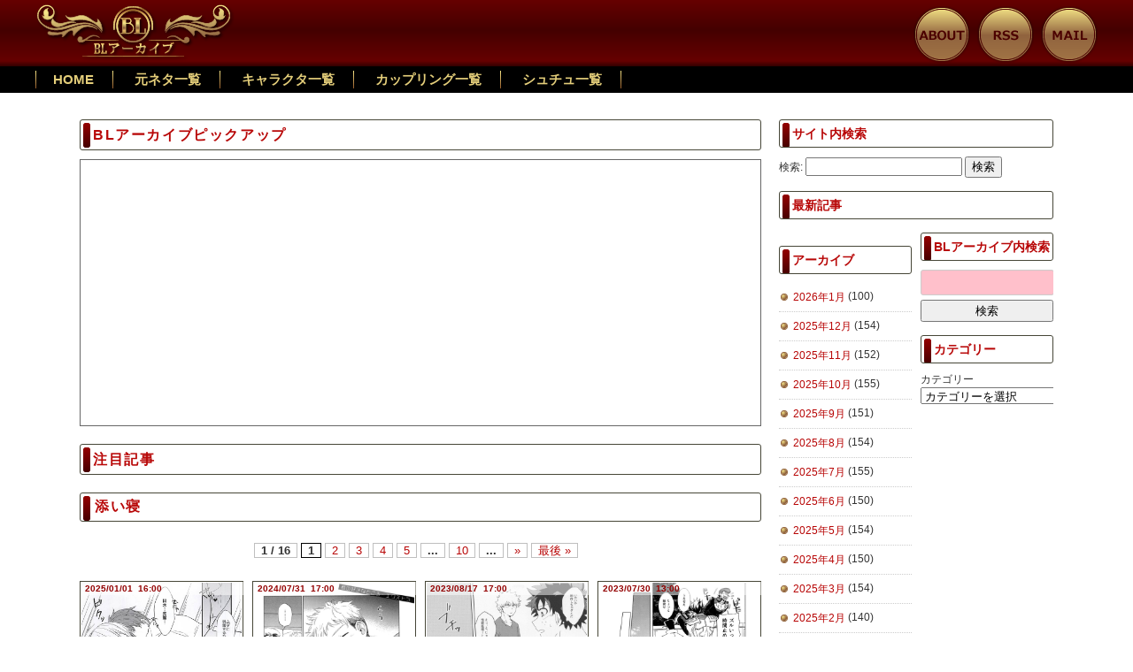

--- FILE ---
content_type: text/html; charset=UTF-8
request_url: https://www.bl-archive.net/tag/%E6%B7%BB%E3%81%84%E5%AF%9D
body_size: 27891
content:
<!doctype html>

<!--[if lt IE 7]><html lang="ja" class="no-js lt-ie9 lt-ie8 lt-ie7"><![endif]-->
<!--[if (IE 7)&!(IEMobile)]><html lang="ja" class="no-js lt-ie9 lt-ie8"><![endif]-->
<!--[if (IE 8)&!(IEMobile)]><html lang="ja" class="no-js lt-ie9"><![endif]-->
<!--[if gt IE 8]><!--> <html lang="ja" class="no-js"><!--<![endif]-->
	<head>
		<meta charset="utf-8">
				<meta http-equiv="X-UA-Compatible" content="IE=edge">
		<title>添い寝 | BLアーカイブ</title>
				<meta name="HandheldFriendly" content="True">
		<meta name="MobileOptimized" content="320">
		<meta name="viewport" content="width=device-width, initial-scale=1.0"/>
		<link rel="apple-touch-icon" href="https://www.bl-archive.net/wp-content/themes/bones_custom/library/images/apple-icon-touch.png">
		<link rel="icon" href="https://www.bl-archive.net/wp-content/themes/bones_custom/favicon.png">
		<link rel='stylesheet' id='style-css'  href='https://www.bl-archive.net/wp-content/themes/bones_custom/style.css' type='text/css' media='all' />
		<!--[if IE]>
			<link rel="shortcut icon" href="https://www.bl-archive.net/wp-content/themes/bones_custom/favicon.ico">
		<![endif]-->
				<meta name="msapplication-TileColor" content="#f01d4f">
		<meta name="msapplication-TileImage" content="https://www.bl-archive.net/wp-content/themes/bones_custom/library/images/win8-tile-icon.png">
		<link rel="pingback" href="https://www.bl-archive.net/xmlrpc.php">
				
<!-- All In One SEO Pack 3.7.1[424,444] -->
<link rel="next" href="https://www.bl-archive.net/tag/%E6%B7%BB%E3%81%84%E5%AF%9D/page/2" />

<script type="application/ld+json" class="aioseop-schema">{"@context":"https://schema.org","@graph":[{"@type":"Organization","@id":"https://www.bl-archive.net/#organization","url":"https://www.bl-archive.net/","name":"BLアーカイブ","sameAs":[]},{"@type":"WebSite","@id":"https://www.bl-archive.net/#website","url":"https://www.bl-archive.net/","name":"BLアーカイブ","publisher":{"@id":"https://www.bl-archive.net/#organization"}},{"@type":"CollectionPage","@id":"https://www.bl-archive.net/tag/%e6%b7%bb%e3%81%84%e5%af%9d#collectionpage","url":"https://www.bl-archive.net/tag/%e6%b7%bb%e3%81%84%e5%af%9d","inLanguage":"ja","name":"添い寝","isPartOf":{"@id":"https://www.bl-archive.net/#website"},"breadcrumb":{"@id":"https://www.bl-archive.net/tag/%e6%b7%bb%e3%81%84%e5%af%9d#breadcrumblist"}},{"@type":"BreadcrumbList","@id":"https://www.bl-archive.net/tag/%e6%b7%bb%e3%81%84%e5%af%9d#breadcrumblist","itemListElement":[{"@type":"ListItem","position":1,"item":{"@type":"WebPage","@id":"https://www.bl-archive.net/","url":"https://www.bl-archive.net/","name":"BLアーカイブ-BL同人誌　無料エロ漫画-"}},{"@type":"ListItem","position":2,"item":{"@type":"WebPage","@id":"https://www.bl-archive.net/tag/%e6%b7%bb%e3%81%84%e5%af%9d","url":"https://www.bl-archive.net/tag/%e6%b7%bb%e3%81%84%e5%af%9d","name":"添い寝"}}]}]}</script>
<link rel="canonical" href="https://www.bl-archive.net/tag/%e6%b7%bb%e3%81%84%e5%af%9d" />
<!-- All In One SEO Pack -->
<link rel='dns-prefetch' href='//s.w.org' />
<link rel="alternate" type="application/rss+xml" title="BLアーカイブ &raquo; 添い寝 タグのフィード" href="https://www.bl-archive.net/tag/%e6%b7%bb%e3%81%84%e5%af%9d/feed" />
		<!-- This site uses the Google Analytics by MonsterInsights plugin v8.17 - Using Analytics tracking - https://www.monsterinsights.com/ -->
							<script src="//www.googletagmanager.com/gtag/js?id=G-WVJ6JLNQ7E"  data-cfasync="false" data-wpfc-render="false" type="text/javascript" async></script>
			<script data-cfasync="false" data-wpfc-render="false" type="text/javascript">
				var mi_version = '8.17';
				var mi_track_user = true;
				var mi_no_track_reason = '';
				
								var disableStrs = [
										'ga-disable-G-WVJ6JLNQ7E',
									];

				/* Function to detect opted out users */
				function __gtagTrackerIsOptedOut() {
					for (var index = 0; index < disableStrs.length; index++) {
						if (document.cookie.indexOf(disableStrs[index] + '=true') > -1) {
							return true;
						}
					}

					return false;
				}

				/* Disable tracking if the opt-out cookie exists. */
				if (__gtagTrackerIsOptedOut()) {
					for (var index = 0; index < disableStrs.length; index++) {
						window[disableStrs[index]] = true;
					}
				}

				/* Opt-out function */
				function __gtagTrackerOptout() {
					for (var index = 0; index < disableStrs.length; index++) {
						document.cookie = disableStrs[index] + '=true; expires=Thu, 31 Dec 2099 23:59:59 UTC; path=/';
						window[disableStrs[index]] = true;
					}
				}

				if ('undefined' === typeof gaOptout) {
					function gaOptout() {
						__gtagTrackerOptout();
					}
				}
								window.dataLayer = window.dataLayer || [];

				window.MonsterInsightsDualTracker = {
					helpers: {},
					trackers: {},
				};
				if (mi_track_user) {
					function __gtagDataLayer() {
						dataLayer.push(arguments);
					}

					function __gtagTracker(type, name, parameters) {
						if (!parameters) {
							parameters = {};
						}

						if (parameters.send_to) {
							__gtagDataLayer.apply(null, arguments);
							return;
						}

						if (type === 'event') {
														parameters.send_to = monsterinsights_frontend.v4_id;
							var hookName = name;
							if (typeof parameters['event_category'] !== 'undefined') {
								hookName = parameters['event_category'] + ':' + name;
							}

							if (typeof MonsterInsightsDualTracker.trackers[hookName] !== 'undefined') {
								MonsterInsightsDualTracker.trackers[hookName](parameters);
							} else {
								__gtagDataLayer('event', name, parameters);
							}
							
						} else {
							__gtagDataLayer.apply(null, arguments);
						}
					}

					__gtagTracker('js', new Date());
					__gtagTracker('set', {
						'developer_id.dZGIzZG': true,
											});
										__gtagTracker('config', 'G-WVJ6JLNQ7E', {"forceSSL":"true"} );
															window.gtag = __gtagTracker;										(function () {
						/* https://developers.google.com/analytics/devguides/collection/analyticsjs/ */
						/* ga and __gaTracker compatibility shim. */
						var noopfn = function () {
							return null;
						};
						var newtracker = function () {
							return new Tracker();
						};
						var Tracker = function () {
							return null;
						};
						var p = Tracker.prototype;
						p.get = noopfn;
						p.set = noopfn;
						p.send = function () {
							var args = Array.prototype.slice.call(arguments);
							args.unshift('send');
							__gaTracker.apply(null, args);
						};
						var __gaTracker = function () {
							var len = arguments.length;
							if (len === 0) {
								return;
							}
							var f = arguments[len - 1];
							if (typeof f !== 'object' || f === null || typeof f.hitCallback !== 'function') {
								if ('send' === arguments[0]) {
									var hitConverted, hitObject = false, action;
									if ('event' === arguments[1]) {
										if ('undefined' !== typeof arguments[3]) {
											hitObject = {
												'eventAction': arguments[3],
												'eventCategory': arguments[2],
												'eventLabel': arguments[4],
												'value': arguments[5] ? arguments[5] : 1,
											}
										}
									}
									if ('pageview' === arguments[1]) {
										if ('undefined' !== typeof arguments[2]) {
											hitObject = {
												'eventAction': 'page_view',
												'page_path': arguments[2],
											}
										}
									}
									if (typeof arguments[2] === 'object') {
										hitObject = arguments[2];
									}
									if (typeof arguments[5] === 'object') {
										Object.assign(hitObject, arguments[5]);
									}
									if ('undefined' !== typeof arguments[1].hitType) {
										hitObject = arguments[1];
										if ('pageview' === hitObject.hitType) {
											hitObject.eventAction = 'page_view';
										}
									}
									if (hitObject) {
										action = 'timing' === arguments[1].hitType ? 'timing_complete' : hitObject.eventAction;
										hitConverted = mapArgs(hitObject);
										__gtagTracker('event', action, hitConverted);
									}
								}
								return;
							}

							function mapArgs(args) {
								var arg, hit = {};
								var gaMap = {
									'eventCategory': 'event_category',
									'eventAction': 'event_action',
									'eventLabel': 'event_label',
									'eventValue': 'event_value',
									'nonInteraction': 'non_interaction',
									'timingCategory': 'event_category',
									'timingVar': 'name',
									'timingValue': 'value',
									'timingLabel': 'event_label',
									'page': 'page_path',
									'location': 'page_location',
									'title': 'page_title',
								};
								for (arg in args) {
																		if (!(!args.hasOwnProperty(arg) || !gaMap.hasOwnProperty(arg))) {
										hit[gaMap[arg]] = args[arg];
									} else {
										hit[arg] = args[arg];
									}
								}
								return hit;
							}

							try {
								f.hitCallback();
							} catch (ex) {
							}
						};
						__gaTracker.create = newtracker;
						__gaTracker.getByName = newtracker;
						__gaTracker.getAll = function () {
							return [];
						};
						__gaTracker.remove = noopfn;
						__gaTracker.loaded = true;
						window['__gaTracker'] = __gaTracker;
					})();
									} else {
										console.log("");
					(function () {
						function __gtagTracker() {
							return null;
						}

						window['__gtagTracker'] = __gtagTracker;
						window['gtag'] = __gtagTracker;
					})();
									}
			</script>
				<!-- / Google Analytics by MonsterInsights -->
				<script type="text/javascript">
			window._wpemojiSettings = {"baseUrl":"https:\/\/s.w.org\/images\/core\/emoji\/13.0.0\/72x72\/","ext":".png","svgUrl":"https:\/\/s.w.org\/images\/core\/emoji\/13.0.0\/svg\/","svgExt":".svg","source":{"concatemoji":"https:\/\/www.bl-archive.net\/wp-includes\/js\/wp-emoji-release.min.js?ver=5.5.5"}};
			!function(e,a,t){var n,r,o,i=a.createElement("canvas"),p=i.getContext&&i.getContext("2d");function s(e,t){var a=String.fromCharCode;p.clearRect(0,0,i.width,i.height),p.fillText(a.apply(this,e),0,0);e=i.toDataURL();return p.clearRect(0,0,i.width,i.height),p.fillText(a.apply(this,t),0,0),e===i.toDataURL()}function c(e){var t=a.createElement("script");t.src=e,t.defer=t.type="text/javascript",a.getElementsByTagName("head")[0].appendChild(t)}for(o=Array("flag","emoji"),t.supports={everything:!0,everythingExceptFlag:!0},r=0;r<o.length;r++)t.supports[o[r]]=function(e){if(!p||!p.fillText)return!1;switch(p.textBaseline="top",p.font="600 32px Arial",e){case"flag":return s([127987,65039,8205,9895,65039],[127987,65039,8203,9895,65039])?!1:!s([55356,56826,55356,56819],[55356,56826,8203,55356,56819])&&!s([55356,57332,56128,56423,56128,56418,56128,56421,56128,56430,56128,56423,56128,56447],[55356,57332,8203,56128,56423,8203,56128,56418,8203,56128,56421,8203,56128,56430,8203,56128,56423,8203,56128,56447]);case"emoji":return!s([55357,56424,8205,55356,57212],[55357,56424,8203,55356,57212])}return!1}(o[r]),t.supports.everything=t.supports.everything&&t.supports[o[r]],"flag"!==o[r]&&(t.supports.everythingExceptFlag=t.supports.everythingExceptFlag&&t.supports[o[r]]);t.supports.everythingExceptFlag=t.supports.everythingExceptFlag&&!t.supports.flag,t.DOMReady=!1,t.readyCallback=function(){t.DOMReady=!0},t.supports.everything||(n=function(){t.readyCallback()},a.addEventListener?(a.addEventListener("DOMContentLoaded",n,!1),e.addEventListener("load",n,!1)):(e.attachEvent("onload",n),a.attachEvent("onreadystatechange",function(){"complete"===a.readyState&&t.readyCallback()})),(n=t.source||{}).concatemoji?c(n.concatemoji):n.wpemoji&&n.twemoji&&(c(n.twemoji),c(n.wpemoji)))}(window,document,window._wpemojiSettings);
		</script>
		<style type="text/css">
img.wp-smiley,
img.emoji {
	display: inline !important;
	border: none !important;
	box-shadow: none !important;
	height: 1em !important;
	width: 1em !important;
	margin: 0 .07em !important;
	vertical-align: -0.1em !important;
	background: none !important;
	padding: 0 !important;
}
</style>
	<link rel='stylesheet' id='yarppWidgetCss-css'  href='https://www.bl-archive.net/wp-content/plugins/yet-another-related-posts-plugin/style/widget.css?ver=5.5.5' type='text/css' media='all' />
<link rel='stylesheet' id='easy-series-css'  href='https://www.bl-archive.net/wp-content/plugins/easy-series/easy-series.css?ver=5.5.5' type='text/css' media='all' />
<link rel='stylesheet' id='wp-block-library-css'  href='https://www.bl-archive.net/wp-includes/css/dist/block-library/style.min.css?ver=5.5.5' type='text/css' media='all' />
<link rel='stylesheet' id='contact-form-7-css'  href='https://www.bl-archive.net/wp-content/plugins/contact-form-7/includes/css/styles.css?ver=5.3' type='text/css' media='all' />
<link rel='stylesheet' id='coderevolution-front-css-css'  href='https://www.bl-archive.net/wp-content/plugins/twitomatic-twitter-post-generator/styles/coderevolution-front.css?ver=5.5.5' type='text/css' media='all' />
<link rel='stylesheet' id='twitomatic-global-css-css'  href='https://www.bl-archive.net/wp-content/plugins/twitomatic-twitter-post-generator/styles/twitomatic-thumbnail.css?ver=1.0.0' type='text/css' media='all' />
<link rel='stylesheet' id='wp-pagenavi-css'  href='https://www.bl-archive.net/wp-content/plugins/wp-pagenavi/pagenavi-css.css?ver=2.70' type='text/css' media='all' />
<link rel='stylesheet' id='googleFonts-css'  href='https://fonts.googleapis.com/css?family=Lato%3A400%2C700%2C400italic%2C700italic&#038;ver=5.5.5' type='text/css' media='all' />
<script type='text/javascript' src='https://www.bl-archive.net/wp-includes/js/jquery/jquery.js?ver=1.12.4-wp' id='jquery-core-js'></script>
<script type='text/javascript' src='https://www.bl-archive.net/wp-content/plugins/google-analytics-for-wordpress/assets/js/frontend-gtag.min.js?ver=8.17' id='monsterinsights-frontend-script-js'></script>
<script data-cfasync="false" data-wpfc-render="false" type="text/javascript" id='monsterinsights-frontend-script-js-extra'>/* <![CDATA[ */
var monsterinsights_frontend = {"js_events_tracking":"true","download_extensions":"doc,pdf,ppt,zip,xls,docx,pptx,xlsx","inbound_paths":"[]","home_url":"https:\/\/www.bl-archive.net","hash_tracking":"false","v4_id":"G-WVJ6JLNQ7E"};/* ]]> */
</script>
<script type='text/javascript' id='twitomatic-custom-js-footer-js-after'>
window.twttr = (function(d, s, id) {
              var js, fjs = d.getElementsByTagName(s)[0],
                t = window.twttr || {};
              if (d.getElementById(id)) return t;
              js = d.createElement(s);
              js.id = id;
              js.src = "https://platform.twitter.com/widgets.js";
              fjs.parentNode.insertBefore(js, fjs);
              t._e = [];
              t.ready = function(f) {
                t._e.push(f);
              };
              return t;
            }(document, "script", "twitter-wjs"));
</script>
<link rel="https://api.w.org/" href="https://www.bl-archive.net/wp-json/" /><link rel="alternate" type="application/json" href="https://www.bl-archive.net/wp-json/wp/v2/tags/7132" /><link rel="EditURI" type="application/rsd+xml" title="RSD" href="https://www.bl-archive.net/xmlrpc.php?rsd" />
<link rel="wlwmanifest" type="application/wlwmanifest+xml" href="https://www.bl-archive.net/wp-includes/wlwmanifest.xml" /> 
<meta name="generator" content="WordPress 5.5.5" />
        <meta name="twitter:card" content="summary" />
<meta name="twitter:description" content="BLアーカイブはBL同人誌・BL漫画専門サイトです" />
<meta name="twitter:title" content="【BL同人誌】ら興奮しまくるわ！目覚めたら下半身がインしたままでしたwww【ワールドトリガー】" />
<meta name="twitter:site" content="@BLArchivenet" />
<meta name="twitter:creator" content="@BLArchivenet" />
<style type="text/css">.broken_link, a.broken_link {
	text-decoration: line-through;
}</style>		<style type="text/css" id="wp-custom-css">
			/* #background-ad-wrapper {
  position: absolute;
  top: 0;
  left: 0;
  width: 100vw;
  height: 100vh;
  z-index: -1;
  pointer-events: none;
  overflow: hidden;
} */		</style>
										
		<!-- LUX Script -->
<script>
LUX=(function(){var a=("undefined"!==typeof(LUX)&&"undefined"!==typeof(LUX.gaMarks)?LUX.gaMarks:[]);var d=("undefined"!==typeof(LUX)&&"undefined"!==typeof(LUX.gaMeasures)?LUX.gaMeasures:[]);var j="LUX_start";var k=window.performance;var l=("undefined"!==typeof(LUX)&&LUX.ns?LUX.ns:(Date.now?Date.now():+(new Date())));if(k&&k.timing&&k.timing.navigationStart){l=k.timing.navigationStart}function f(){if(k&&k.now){return k.now()}var o=Date.now?Date.now():+(new Date());return o-l}function b(n){if(k){if(k.mark){return k.mark(n)}else{if(k.webkitMark){return k.webkitMark(n)}}}a.push({name:n,entryType:"mark",startTime:f(),duration:0});return}function m(p,t,n){if("undefined"===typeof(t)&&h(j)){t=j}if(k){if(k.measure){if(t){if(n){return k.measure(p,t,n)}else{return k.measure(p,t)}}else{return k.measure(p)}}else{if(k.webkitMeasure){return k.webkitMeasure(p,t,n)}}}var r=0,o=f();if(t){var s=h(t);if(s){r=s.startTime}else{if(k&&k.timing&&k.timing[t]){r=k.timing[t]-k.timing.navigationStart}else{return}}}if(n){var q=h(n);if(q){o=q.startTime}else{if(k&&k.timing&&k.timing[n]){o=k.timing[n]-k.timing.navigationStart}else{return}}}d.push({name:p,entryType:"measure",startTime:r,duration:(o-r)});return}function h(n){return c(n,g())}function c(p,o){for(i=o.length-1;i>=0;i--){var n=o[i];if(p===n.name){return n}}return undefined}function g(){if(k){if(k.getEntriesByType){return k.getEntriesByType("mark")}else{if(k.webkitGetEntriesByType){return k.webkitGetEntriesByType("mark")}}}return a}return{mark:b,measure:m,gaMarks:a,gaMeasures:d}})();LUX.ns=(Date.now?Date.now():+(new Date()));LUX.ac=[];LUX.cmd=function(a){LUX.ac.push(a)};LUX.init=function(){LUX.cmd(["init"])};LUX.send=function(){LUX.cmd(["send"])};LUX.addData=function(a,b){LUX.cmd(["addData",a,b])};LUX_ae=[];window.addEventListener("error",function(a){LUX_ae.push(a)});LUX_al=[];if("function"===typeof(PerformanceObserver)&&"function"===typeof(PerformanceLongTaskTiming)){var LongTaskObserver=new PerformanceObserver(function(c){var b=c.getEntries();for(var a=0;a<b.length;a++){var d=b[a];LUX_al.push(d)}});try{LongTaskObserver.observe({type:["longtask"]})}catch(e){}};
</script>
<script src="https://cdn.speedcurve.com/js/lux.js?id=550263710" async defer crossorigin="anonymous"></script>
		<!-- End Lux Script -->
		
	</head>
	<body class="archive tag tag-7132">
		<div class="blog-title-outer" role="banner">
			<div class="blog-title-inner">
				<h1 id="blog-title">
					<a href="https://www.bl-archive.net" title="BLアーカイブ" rel="home"><img src="https://www.bl-archive.net/wp-content/themes/bones_custom/images/logo.png" alt="BLアーカイブ"></a>
				</h1>
				<div class="search_box">
					<div id="text-4" class="widget widget_text">			<div class="textwidget"><div class="head_menu">
<ul>
<li>
	<a href="/about"><img src="/wp-content/themes/bones_custom/images/bt_about.png"></a>
</li>
<li>
	<a href="/?feed=rss2" target="_blank" rel="noopener noreferrer"><img src="/wp-content/themes/bones_custom/images/bt_rss.png"></a>
</li>
<li>
	<a href="/contact"><img src="/wp-content/themes/bones_custom/images/bt_mail.png"></a>
</li>
</ul>
</div></div>
		</div>				</div>
			</div>
		</div>
		<div class="navi">
			<div id="text-2" class="widget widget_text">			<div class="textwidget"><ul>
<li><a href="/">HOME</a></li>
<li><a href="/?page_id=1341">元ネタ一覧</a></li>
<li><a href="/?page_id=8931">キャラクタ一覧</a></li>
<li><a href="/?page_id=1346">カップリング一覧</a></li>
<li><a href="/?page_id=8939">シュチュ一覧</a></li>
</ul></div>
		</div>		</div>
		<div id="container">
			<div id="content" class="hfeed">
												<div id="main" class="content" role="main">
					<div class="main-top" class="column">
						<div class="column-inner">
							<div id="text-14" class="widget widget_text"><h4 class="widget-title">BLアーカイブピックアップ</h4>			<div class="textwidget"><div class="head_text_box">
<script src="https://rss-loader.com/channel/bl-archive/pc_head_texttrss_l/loader-inline.js"></script>
<script src="https://rss-loader.com/channel/bl-archive/pc_head_texttrss_r/loader-inline.js"></script>
</div></div>
		</div><div id="text-43" class="widget widget_text"><h4 class="widget-title">注目記事</h4>			<div class="textwidget"><div class="pickup_main_box">
<script src="https://rss-loader.com/channel/bl-archive/pc_head_rss/loader-inline.js"></script>
</div></div>
		</div>						</div>
					</div>
																	<header class="archive-header">
							<div class="archive-title"><span>添い寝</span></div>

												</header><!-- .archive-header -->
																<div class='wp-pagenavi' role='navigation'>
<span class='pages'>1 / 16</span><span aria-current='page' class='current'>1</span><a class="page larger" title="Page 2" href="https://www.bl-archive.net/tag/%E6%B7%BB%E3%81%84%E5%AF%9D/page/2">2</a><a class="page larger" title="Page 3" href="https://www.bl-archive.net/tag/%E6%B7%BB%E3%81%84%E5%AF%9D/page/3">3</a><a class="page larger" title="Page 4" href="https://www.bl-archive.net/tag/%E6%B7%BB%E3%81%84%E5%AF%9D/page/4">4</a><a class="page larger" title="Page 5" href="https://www.bl-archive.net/tag/%E6%B7%BB%E3%81%84%E5%AF%9D/page/5">5</a><span class='extend'>...</span><a class="larger page" title="Page 10" href="https://www.bl-archive.net/tag/%E6%B7%BB%E3%81%84%E5%AF%9D/page/10">10</a><span class='extend'>...</span><a class="nextpostslink" rel="next" href="https://www.bl-archive.net/tag/%E6%B7%BB%E3%81%84%E5%AF%9D/page/2">»</a><a class="last" href="https://www.bl-archive.net/tag/%E6%B7%BB%E3%81%84%E5%AF%9D/page/16">最後 »</a>
</div>					
															<article id="post-1012779" class="article-outer hentry" role="article">
						<div class="article-outer-3">
							<div class="article-body entry-content">

								<div class="article-date-outer">
									<abbr class="updated">
										<span class="article-date">2025/01/01</span>
										<span class="article-time">16:00</span>
									</abbr>
								</div>

								<div class="index_toolbox">
									<div class="article-category-outer">
										<ul class="post-categories">
	<li><a href="https://www.bl-archive.net/category/%e3%83%af%e3%83%bc%e3%83%ab%e3%83%89%e3%83%88%e3%83%aa%e3%82%ac%e3%83%bc" rel="category tag">ワールドトリガー</a></li></ul>									</div>
								</div>

								<div class="article-body-inner">							
									<a href="https://www.bl-archive.net/1012779" rel="bookmark" title="【BL同人誌】ら興奮しまくるわ！目覚めたら下半身がインしたままでしたwww【ワールドトリガー】"><img width="640" height="920" src="https://img.bl-archive.net/wp-content/uploads/2025/01/16-4.jpg" class="attachment-post-thumbnail size-post-thumbnail wp-post-image" alt="" loading="lazy" srcset="https://img.bl-archive.net/wp-content/uploads/2025/01/16-4.jpg 640w, https://img.bl-archive.net/wp-content/uploads/2025/01/16-4-209x300.jpg 209w" sizes="(max-width: 640px) 100vw, 640px" /></a>
								</div>

							</div>
							<header class="article-header">
								<div class="article-title-outer">
									<h2 class="article-title entry-title">
										<a href="https://www.bl-archive.net/1012779" title="個別記事ページへ">【BL同人誌】ら興奮しまくるわ！目覚めたら下半身がインしたままでしたwww【ワールドトリガー】</a>
									</h2>
								</div>

								<div class="article-tool-box-header"></div>
							</header>
						</div>
					</article>
															<article id="post-983291" class="article-outer hentry" role="article">
						<div class="article-outer-3">
							<div class="article-body entry-content">

								<div class="article-date-outer">
									<abbr class="updated">
										<span class="article-date">2024/07/31</span>
										<span class="article-time">17:00</span>
									</abbr>
								</div>

								<div class="index_toolbox">
									<div class="article-category-outer">
										<ul class="post-categories">
	<li><a href="https://www.bl-archive.net/category/bl-original-a" rel="category tag">オリジナル</a></li></ul>									</div>
								</div>

								<div class="article-body-inner">							
									<a href="https://www.bl-archive.net/983291" rel="bookmark" title="【BL同人誌】添い寝をして寝顔にキスをする青年www【オリジナル】"><img width="1080" height="1548" src="https://img.bl-archive.net/wp-content/uploads/2024/07/01-34.jpg" class="attachment-post-thumbnail size-post-thumbnail wp-post-image" alt="" loading="lazy" srcset="https://img.bl-archive.net/wp-content/uploads/2024/07/01-34.jpg 1080w, https://img.bl-archive.net/wp-content/uploads/2024/07/01-34-209x300.jpg 209w, https://img.bl-archive.net/wp-content/uploads/2024/07/01-34-714x1024.jpg 714w, https://img.bl-archive.net/wp-content/uploads/2024/07/01-34-768x1101.jpg 768w, https://img.bl-archive.net/wp-content/uploads/2024/07/01-34-1072x1536.jpg 1072w" sizes="(max-width: 1080px) 100vw, 1080px" /></a>
								</div>

							</div>
							<header class="article-header">
								<div class="article-title-outer">
									<h2 class="article-title entry-title">
										<a href="https://www.bl-archive.net/983291" title="個別記事ページへ">【BL同人誌】添い寝をして寝顔にキスをする青年www【オリジナル】</a>
									</h2>
								</div>

								<div class="article-tool-box-header"></div>
							</header>
						</div>
					</article>
															<article id="post-901093" class="article-outer hentry" role="article">
						<div class="article-outer-3">
							<div class="article-body entry-content">

								<div class="article-date-outer">
									<abbr class="updated">
										<span class="article-date">2023/08/17</span>
										<span class="article-time">17:00</span>
									</abbr>
								</div>

								<div class="index_toolbox">
									<div class="article-category-outer">
										<ul class="post-categories">
	<li><a href="https://www.bl-archive.net/category/%e5%83%95%e3%81%ae%e3%83%92%e3%83%bc%e3%83%ad%e3%83%bc%e3%82%a2%e3%82%ab%e3%83%87%e3%83%9f%e3%82%a2" rel="category tag">僕のヒーローアカデミア</a></li></ul>									</div>
								</div>

								<div class="article-body-inner">							
									<a href="https://www.bl-archive.net/901093" rel="bookmark" title="【BL同人誌】プロヒーロー勝デクのホテルで初えっちw【ヒロアカ】"><img width="1080" height="1584" src="https://img.bl-archive.net/wp-content/uploads/2023/08/20-139.jpg" class="attachment-post-thumbnail size-post-thumbnail wp-post-image" alt="" loading="lazy" srcset="https://img.bl-archive.net/wp-content/uploads/2023/08/20-139.jpg 1080w, https://img.bl-archive.net/wp-content/uploads/2023/08/20-139-205x300.jpg 205w, https://img.bl-archive.net/wp-content/uploads/2023/08/20-139-698x1024.jpg 698w, https://img.bl-archive.net/wp-content/uploads/2023/08/20-139-768x1126.jpg 768w, https://img.bl-archive.net/wp-content/uploads/2023/08/20-139-1047x1536.jpg 1047w" sizes="(max-width: 1080px) 100vw, 1080px" /></a>
								</div>

							</div>
							<header class="article-header">
								<div class="article-title-outer">
									<h2 class="article-title entry-title">
										<a href="https://www.bl-archive.net/901093" title="個別記事ページへ">【BL同人誌】プロヒーロー勝デクのホテルで初えっちw【ヒロアカ】</a>
									</h2>
								</div>

								<div class="article-tool-box-header"></div>
							</header>
						</div>
					</article>
															<article id="post-894186" class="article-outer hentry" role="article">
						<div class="article-outer-3">
							<div class="article-body entry-content">

								<div class="article-date-outer">
									<abbr class="updated">
										<span class="article-date">2023/07/30</span>
										<span class="article-time">13:00</span>
									</abbr>
								</div>

								<div class="index_toolbox">
									<div class="article-category-outer">
										<ul class="post-categories">
	<li><a href="https://www.bl-archive.net/category/%e3%82%b8%e3%83%a7%e3%82%b8%e3%83%a7%e3%81%ae%e5%a5%87%e5%a6%99%e3%81%aa%e5%86%92%e9%99%ba-jojo" rel="category tag">ジョジョの奇妙な冒険-JOJO-</a></li></ul>									</div>
								</div>

								<div class="article-body-inner">							
									<a href="https://www.bl-archive.net/894186" rel="bookmark" title="【BL同人誌】承太郎から連絡が来なくなり落ち込む仗助【ジョジョの奇妙な冒険】"><img width="1080" height="1542" src="https://img.bl-archive.net/wp-content/uploads/2023/07/15-386.jpg" class="attachment-post-thumbnail size-post-thumbnail wp-post-image" alt="" loading="lazy" srcset="https://img.bl-archive.net/wp-content/uploads/2023/07/15-386.jpg 1080w, https://img.bl-archive.net/wp-content/uploads/2023/07/15-386-210x300.jpg 210w, https://img.bl-archive.net/wp-content/uploads/2023/07/15-386-717x1024.jpg 717w, https://img.bl-archive.net/wp-content/uploads/2023/07/15-386-768x1097.jpg 768w, https://img.bl-archive.net/wp-content/uploads/2023/07/15-386-1076x1536.jpg 1076w" sizes="(max-width: 1080px) 100vw, 1080px" /></a>
								</div>

							</div>
							<header class="article-header">
								<div class="article-title-outer">
									<h2 class="article-title entry-title">
										<a href="https://www.bl-archive.net/894186" title="個別記事ページへ">【BL同人誌】承太郎から連絡が来なくなり落ち込む仗助【ジョジョの奇妙な冒険】</a>
									</h2>
								</div>

								<div class="article-tool-box-header"></div>
							</header>
						</div>
					</article>
															<article id="post-894051" class="article-outer hentry" role="article">
						<div class="article-outer-3">
							<div class="article-body entry-content">

								<div class="article-date-outer">
									<abbr class="updated">
										<span class="article-date">2023/07/29</span>
										<span class="article-time">16:00</span>
									</abbr>
								</div>

								<div class="index_toolbox">
									<div class="article-category-outer">
										<ul class="post-categories">
	<li><a href="https://www.bl-archive.net/category/%e3%83%86%e3%83%8b%e3%82%b9%e3%81%ae%e7%8e%8b%e5%ad%90%e6%a7%98" rel="category tag">テニスの王子様</a></li></ul>									</div>
								</div>

								<div class="article-body-inner">							
									<a href="https://www.bl-archive.net/894051" rel="bookmark" title="【BL同人誌】恋人の白石に触られると熱くなる金太郎【テニスの王子様】"><img width="1080" height="1532" src="https://img.bl-archive.net/wp-content/uploads/2023/07/13-390.jpg" class="attachment-post-thumbnail size-post-thumbnail wp-post-image" alt="" loading="lazy" srcset="https://img.bl-archive.net/wp-content/uploads/2023/07/13-390.jpg 1080w, https://img.bl-archive.net/wp-content/uploads/2023/07/13-390-211x300.jpg 211w, https://img.bl-archive.net/wp-content/uploads/2023/07/13-390-722x1024.jpg 722w, https://img.bl-archive.net/wp-content/uploads/2023/07/13-390-768x1089.jpg 768w" sizes="(max-width: 1080px) 100vw, 1080px" /></a>
								</div>

							</div>
							<header class="article-header">
								<div class="article-title-outer">
									<h2 class="article-title entry-title">
										<a href="https://www.bl-archive.net/894051" title="個別記事ページへ">【BL同人誌】恋人の白石に触られると熱くなる金太郎【テニスの王子様】</a>
									</h2>
								</div>

								<div class="article-tool-box-header"></div>
							</header>
						</div>
					</article>
															<article id="post-891304" class="article-outer hentry" role="article">
						<div class="article-outer-3">
							<div class="article-body entry-content">

								<div class="article-date-outer">
									<abbr class="updated">
										<span class="article-date">2023/07/28</span>
										<span class="article-time">21:30</span>
									</abbr>
								</div>

								<div class="index_toolbox">
									<div class="article-category-outer">
										<ul class="post-categories">
	<li><a href="https://www.bl-archive.net/category/%e6%96%87%e8%b1%aa%e3%81%a8%e3%82%a2%e3%83%ab%e3%82%b1%e3%83%9f%e3%82%b9%e3%83%88" rel="category tag">文豪とアルケミスト</a></li></ul>									</div>
								</div>

								<div class="article-body-inner">							
									<a href="https://www.bl-archive.net/891304" rel="bookmark" title="【BL同人誌】司書の机の上で男の娘の絵を見つけた翔太朗【文豪とアルケミスト】"><img width="1080" height="1571" src="https://img.bl-archive.net/wp-content/uploads/2023/07/25-173.jpg" class="attachment-post-thumbnail size-post-thumbnail wp-post-image" alt="" loading="lazy" srcset="https://img.bl-archive.net/wp-content/uploads/2023/07/25-173.jpg 1080w, https://img.bl-archive.net/wp-content/uploads/2023/07/25-173-206x300.jpg 206w, https://img.bl-archive.net/wp-content/uploads/2023/07/25-173-704x1024.jpg 704w, https://img.bl-archive.net/wp-content/uploads/2023/07/25-173-768x1117.jpg 768w, https://img.bl-archive.net/wp-content/uploads/2023/07/25-173-1056x1536.jpg 1056w" sizes="(max-width: 1080px) 100vw, 1080px" /></a>
								</div>

							</div>
							<header class="article-header">
								<div class="article-title-outer">
									<h2 class="article-title entry-title">
										<a href="https://www.bl-archive.net/891304" title="個別記事ページへ">【BL同人誌】司書の机の上で男の娘の絵を見つけた翔太朗【文豪とアルケミスト】</a>
									</h2>
								</div>

								<div class="article-tool-box-header"></div>
							</header>
						</div>
					</article>
															<article id="post-891282" class="article-outer hentry" role="article">
						<div class="article-outer-3">
							<div class="article-body entry-content">

								<div class="article-date-outer">
									<abbr class="updated">
										<span class="article-date">2023/07/28</span>
										<span class="article-time">13:00</span>
									</abbr>
								</div>

								<div class="index_toolbox">
									<div class="article-category-outer">
										<ul class="post-categories">
	<li><a href="https://www.bl-archive.net/category/%e3%82%b8%e3%83%a7%e3%82%b8%e3%83%a7%e3%81%ae%e5%a5%87%e5%a6%99%e3%81%aa%e5%86%92%e9%99%ba-jojo" rel="category tag">ジョジョの奇妙な冒険-JOJO-</a></li></ul>									</div>
								</div>

								<div class="article-body-inner">							
									<a href="https://www.bl-archive.net/891282" rel="bookmark" title="【BL同人誌】承太郎とのいちゃラブセックスが痛くて悩んでいる仗助【ジョジョの奇妙な冒険】"><img width="1080" height="1542" src="https://img.bl-archive.net/wp-content/uploads/2023/07/16-293.jpg" class="attachment-post-thumbnail size-post-thumbnail wp-post-image" alt="" loading="lazy" srcset="https://img.bl-archive.net/wp-content/uploads/2023/07/16-293.jpg 1080w, https://img.bl-archive.net/wp-content/uploads/2023/07/16-293-210x300.jpg 210w, https://img.bl-archive.net/wp-content/uploads/2023/07/16-293-717x1024.jpg 717w, https://img.bl-archive.net/wp-content/uploads/2023/07/16-293-768x1097.jpg 768w, https://img.bl-archive.net/wp-content/uploads/2023/07/16-293-1076x1536.jpg 1076w" sizes="(max-width: 1080px) 100vw, 1080px" /></a>
								</div>

							</div>
							<header class="article-header">
								<div class="article-title-outer">
									<h2 class="article-title entry-title">
										<a href="https://www.bl-archive.net/891282" title="個別記事ページへ">【BL同人誌】承太郎とのいちゃラブセックスが痛くて悩んでいる仗助【ジョジョの奇妙な冒険】</a>
									</h2>
								</div>

								<div class="article-tool-box-header"></div>
							</header>
						</div>
					</article>
															<article id="post-890355" class="article-outer hentry" role="article">
						<div class="article-outer-3">
							<div class="article-body entry-content">

								<div class="article-date-outer">
									<abbr class="updated">
										<span class="article-date">2023/07/26</span>
										<span class="article-time">02:00</span>
									</abbr>
								</div>

								<div class="index_toolbox">
									<div class="article-category-outer">
										<ul class="post-categories">
	<li><a href="https://www.bl-archive.net/category/%e6%88%a6%e5%9b%bdbasara-%e6%88%a6%e5%9b%bd%e3%83%90%e3%82%b5%e3%83%a9" rel="category tag">戦国BASARA-戦国バサラ-</a></li></ul>									</div>
								</div>

								<div class="article-body-inner">							
									<a href="https://www.bl-archive.net/890355" rel="bookmark" title="【BL同人誌】家の鍵を無くして泣いていた男子小学生の元就を部屋に上げる元親【戦国BASARA】"><img width="1080" height="1513" src="https://img.bl-archive.net/wp-content/uploads/2023/07/32-85.jpg" class="attachment-post-thumbnail size-post-thumbnail wp-post-image" alt="" loading="lazy" srcset="https://img.bl-archive.net/wp-content/uploads/2023/07/32-85.jpg 1080w, https://img.bl-archive.net/wp-content/uploads/2023/07/32-85-214x300.jpg 214w, https://img.bl-archive.net/wp-content/uploads/2023/07/32-85-731x1024.jpg 731w, https://img.bl-archive.net/wp-content/uploads/2023/07/32-85-768x1076.jpg 768w" sizes="(max-width: 1080px) 100vw, 1080px" /></a>
								</div>

							</div>
							<header class="article-header">
								<div class="article-title-outer">
									<h2 class="article-title entry-title">
										<a href="https://www.bl-archive.net/890355" title="個別記事ページへ">【BL同人誌】家の鍵を無くして泣いていた男子小学生の元就を部屋に上げる元親【戦国BASARA】</a>
									</h2>
								</div>

								<div class="article-tool-box-header"></div>
							</header>
						</div>
					</article>
															<article id="post-888465" class="article-outer hentry" role="article">
						<div class="article-outer-3">
							<div class="article-body entry-content">

								<div class="article-date-outer">
									<abbr class="updated">
										<span class="article-date">2023/07/22</span>
										<span class="article-time">00:00</span>
									</abbr>
								</div>

								<div class="index_toolbox">
									<div class="article-category-outer">
										<ul class="post-categories">
	<li><a href="https://www.bl-archive.net/category/re%e3%82%bc%e3%83%ad%e3%81%8b%e3%82%89%e5%a7%8b%e3%82%81%e3%82%8b%e7%95%b0%e4%b8%96%e7%95%8c%e7%94%9f%e6%b4%bb" rel="category tag">Re:ゼロから始める異世界生活</a></li></ul>									</div>
								</div>

								<div class="article-body-inner">							
									<a href="https://www.bl-archive.net/888465" rel="bookmark" title="【BL同人誌】勉強を教えてもらっているユリウスにキスをするスバル【Re:ゼロから始める異世界生活】"><img width="1080" height="1593" src="https://img.bl-archive.net/wp-content/uploads/2023/07/37-43.jpg" class="attachment-post-thumbnail size-post-thumbnail wp-post-image" alt="" loading="lazy" srcset="https://img.bl-archive.net/wp-content/uploads/2023/07/37-43.jpg 1080w, https://img.bl-archive.net/wp-content/uploads/2023/07/37-43-203x300.jpg 203w, https://img.bl-archive.net/wp-content/uploads/2023/07/37-43-694x1024.jpg 694w, https://img.bl-archive.net/wp-content/uploads/2023/07/37-43-768x1133.jpg 768w, https://img.bl-archive.net/wp-content/uploads/2023/07/37-43-1041x1536.jpg 1041w" sizes="(max-width: 1080px) 100vw, 1080px" /></a>
								</div>

							</div>
							<header class="article-header">
								<div class="article-title-outer">
									<h2 class="article-title entry-title">
										<a href="https://www.bl-archive.net/888465" title="個別記事ページへ">【BL同人誌】勉強を教えてもらっているユリウスにキスをするスバル【Re:ゼロから始める異世界生活】</a>
									</h2>
								</div>

								<div class="article-tool-box-header"></div>
							</header>
						</div>
					</article>
															<article id="post-887573" class="article-outer hentry" role="article">
						<div class="article-outer-3">
							<div class="article-body entry-content">

								<div class="article-date-outer">
									<abbr class="updated">
										<span class="article-date">2023/07/20</span>
										<span class="article-time">02:00</span>
									</abbr>
								</div>

								<div class="index_toolbox">
									<div class="article-category-outer">
										<ul class="post-categories">
	<li><a href="https://www.bl-archive.net/category/%e6%96%b0%e5%b9%b9%e7%b7%9a%e5%a4%89%e5%bd%a2%e3%83%ad%e3%83%9c-%e3%82%b7%e3%83%b3%e3%82%ab%e3%83%aa%e3%82%aa%e3%83%b3" rel="category tag">新幹線変形ロボ シンカリオン</a></li></ul>									</div>
								</div>

								<div class="article-body-inner">							
									<a href="https://www.bl-archive.net/887573" rel="bookmark" title="【BL同人誌】じゃんけんで決めてアキタのベットで添い寝することになったハヤト【新幹線変形ロボ シンカリオン】"><img width="1080" height="1576" src="https://img.bl-archive.net/wp-content/uploads/2023/07/17-186.jpg" class="attachment-post-thumbnail size-post-thumbnail wp-post-image" alt="" loading="lazy" srcset="https://img.bl-archive.net/wp-content/uploads/2023/07/17-186.jpg 1080w, https://img.bl-archive.net/wp-content/uploads/2023/07/17-186-206x300.jpg 206w, https://img.bl-archive.net/wp-content/uploads/2023/07/17-186-702x1024.jpg 702w, https://img.bl-archive.net/wp-content/uploads/2023/07/17-186-768x1121.jpg 768w, https://img.bl-archive.net/wp-content/uploads/2023/07/17-186-1053x1536.jpg 1053w" sizes="(max-width: 1080px) 100vw, 1080px" /></a>
								</div>

							</div>
							<header class="article-header">
								<div class="article-title-outer">
									<h2 class="article-title entry-title">
										<a href="https://www.bl-archive.net/887573" title="個別記事ページへ">【BL同人誌】じゃんけんで決めてアキタのベットで添い寝することになったハヤト【新幹線変形ロボ シンカリオン】</a>
									</h2>
								</div>

								<div class="article-tool-box-header"></div>
							</header>
						</div>
					</article>
															<article id="post-887326" class="article-outer hentry" role="article">
						<div class="article-outer-3">
							<div class="article-body entry-content">

								<div class="article-date-outer">
									<abbr class="updated">
										<span class="article-date">2023/07/19</span>
										<span class="article-time">13:30</span>
									</abbr>
								</div>

								<div class="index_toolbox">
									<div class="article-category-outer">
										<ul class="post-categories">
	<li><a href="https://www.bl-archive.net/category/bl-original-a" rel="category tag">オリジナル</a></li></ul>									</div>
								</div>

								<div class="article-body-inner">							
									<a href="https://www.bl-archive.net/887326" rel="bookmark" title="【BL同人誌】パジャマパーティーで女装エロ下着を身に着けるショタ達【オリジナル】"><img width="1080" height="1563" src="https://img.bl-archive.net/wp-content/uploads/2023/07/15-190.jpg" class="attachment-post-thumbnail size-post-thumbnail wp-post-image" alt="" loading="lazy" srcset="https://img.bl-archive.net/wp-content/uploads/2023/07/15-190.jpg 1080w, https://img.bl-archive.net/wp-content/uploads/2023/07/15-190-207x300.jpg 207w, https://img.bl-archive.net/wp-content/uploads/2023/07/15-190-708x1024.jpg 708w, https://img.bl-archive.net/wp-content/uploads/2023/07/15-190-768x1111.jpg 768w, https://img.bl-archive.net/wp-content/uploads/2023/07/15-190-1061x1536.jpg 1061w" sizes="(max-width: 1080px) 100vw, 1080px" /></a>
								</div>

							</div>
							<header class="article-header">
								<div class="article-title-outer">
									<h2 class="article-title entry-title">
										<a href="https://www.bl-archive.net/887326" title="個別記事ページへ">【BL同人誌】パジャマパーティーで女装エロ下着を身に着けるショタ達【オリジナル】</a>
									</h2>
								</div>

								<div class="article-tool-box-header"></div>
							</header>
						</div>
					</article>
															<article id="post-886869" class="article-outer hentry" role="article">
						<div class="article-outer-3">
							<div class="article-body entry-content">

								<div class="article-date-outer">
									<abbr class="updated">
										<span class="article-date">2023/07/18</span>
										<span class="article-time">12:00</span>
									</abbr>
								</div>

								<div class="index_toolbox">
									<div class="article-category-outer">
										<ul class="post-categories">
	<li><a href="https://www.bl-archive.net/category/%e5%88%80%e5%89%a3%e4%b9%b1%e8%88%9e" rel="category tag">刀剣乱舞</a></li></ul>									</div>
								</div>

								<div class="article-body-inner">							
									<a href="https://www.bl-archive.net/886869" rel="bookmark" title="【BL同人誌】両思いになってから人の真似をするようにいちゃラブセックスをする安定と清光【刀剣乱舞】"><img width="1080" height="1541" src="https://img.bl-archive.net/wp-content/uploads/2023/07/10-192.jpg" class="attachment-post-thumbnail size-post-thumbnail wp-post-image" alt="" loading="lazy" srcset="https://img.bl-archive.net/wp-content/uploads/2023/07/10-192.jpg 1080w, https://img.bl-archive.net/wp-content/uploads/2023/07/10-192-210x300.jpg 210w, https://img.bl-archive.net/wp-content/uploads/2023/07/10-192-718x1024.jpg 718w, https://img.bl-archive.net/wp-content/uploads/2023/07/10-192-768x1096.jpg 768w, https://img.bl-archive.net/wp-content/uploads/2023/07/10-192-1076x1536.jpg 1076w" sizes="(max-width: 1080px) 100vw, 1080px" /></a>
								</div>

							</div>
							<header class="article-header">
								<div class="article-title-outer">
									<h2 class="article-title entry-title">
										<a href="https://www.bl-archive.net/886869" title="個別記事ページへ">【BL同人誌】両思いになってから人の真似をするようにいちゃラブセックスをする安定と清光【刀剣乱舞】</a>
									</h2>
								</div>

								<div class="article-tool-box-header"></div>
							</header>
						</div>
					</article>
															<article id="post-886013" class="article-outer hentry" role="article">
						<div class="article-outer-3">
							<div class="article-body entry-content">

								<div class="article-date-outer">
									<abbr class="updated">
										<span class="article-date">2023/07/16</span>
										<span class="article-time">13:30</span>
									</abbr>
								</div>

								<div class="index_toolbox">
									<div class="article-category-outer">
										<ul class="post-categories">
	<li><a href="https://www.bl-archive.net/category/%e5%bc%b1%e8%99%ab%e3%83%9a%e3%83%80%e3%83%ab-%e5%bc%b1%e3%83%9a%e3%83%80" rel="category tag">弱虫ペダル-弱ペダ-</a></li></ul>									</div>
								</div>

								<div class="article-body-inner">							
									<a href="https://www.bl-archive.net/886013" rel="bookmark" title="【BL同人誌】黒田とバックでいちゃラブセックスをする荒北【弱虫ペダル】"><img width="1080" height="1553" src="https://img.bl-archive.net/wp-content/uploads/2023/07/6-172.jpg" class="attachment-post-thumbnail size-post-thumbnail wp-post-image" alt="" loading="lazy" srcset="https://img.bl-archive.net/wp-content/uploads/2023/07/6-172.jpg 1080w, https://img.bl-archive.net/wp-content/uploads/2023/07/6-172-209x300.jpg 209w, https://img.bl-archive.net/wp-content/uploads/2023/07/6-172-712x1024.jpg 712w, https://img.bl-archive.net/wp-content/uploads/2023/07/6-172-768x1104.jpg 768w, https://img.bl-archive.net/wp-content/uploads/2023/07/6-172-1068x1536.jpg 1068w" sizes="(max-width: 1080px) 100vw, 1080px" /></a>
								</div>

							</div>
							<header class="article-header">
								<div class="article-title-outer">
									<h2 class="article-title entry-title">
										<a href="https://www.bl-archive.net/886013" title="個別記事ページへ">【BL同人誌】黒田とバックでいちゃラブセックスをする荒北【弱虫ペダル】</a>
									</h2>
								</div>

								<div class="article-tool-box-header"></div>
							</header>
						</div>
					</article>
															<article id="post-885738" class="article-outer hentry" role="article">
						<div class="article-outer-3">
							<div class="article-body entry-content">

								<div class="article-date-outer">
									<abbr class="updated">
										<span class="article-date">2023/07/16</span>
										<span class="article-time">12:00</span>
									</abbr>
								</div>

								<div class="index_toolbox">
									<div class="article-category-outer">
										<ul class="post-categories">
	<li><a href="https://www.bl-archive.net/category/%e3%83%89%e3%83%a9%e3%82%b4%e3%83%b3%e3%82%af%e3%82%a8%e3%82%b9%e3%83%88xi" rel="category tag">ドラゴンクエストXI</a></li></ul>									</div>
								</div>

								<div class="article-body-inner">							
									<a href="https://www.bl-archive.net/885738" rel="bookmark" title="【BL同人誌】睡眠薬をグレイグに飲ませて顔面騎乗位でオナニーをするホメロス【ドラゴンクエストXI】"><img width="1080" height="1533" src="https://img.bl-archive.net/wp-content/uploads/2023/07/17-138.jpg" class="attachment-post-thumbnail size-post-thumbnail wp-post-image" alt="" loading="lazy" srcset="https://img.bl-archive.net/wp-content/uploads/2023/07/17-138.jpg 1080w, https://img.bl-archive.net/wp-content/uploads/2023/07/17-138-211x300.jpg 211w, https://img.bl-archive.net/wp-content/uploads/2023/07/17-138-721x1024.jpg 721w, https://img.bl-archive.net/wp-content/uploads/2023/07/17-138-768x1090.jpg 768w" sizes="(max-width: 1080px) 100vw, 1080px" /></a>
								</div>

							</div>
							<header class="article-header">
								<div class="article-title-outer">
									<h2 class="article-title entry-title">
										<a href="https://www.bl-archive.net/885738" title="個別記事ページへ">【BL同人誌】睡眠薬をグレイグに飲ませて顔面騎乗位でオナニーをするホメロス【ドラゴンクエストXI】</a>
									</h2>
								</div>

								<div class="article-tool-box-header"></div>
							</header>
						</div>
					</article>
															<article id="post-885429" class="article-outer hentry" role="article">
						<div class="article-outer-3">
							<div class="article-body entry-content">

								<div class="article-date-outer">
									<abbr class="updated">
										<span class="article-date">2023/07/15</span>
										<span class="article-time">12:30</span>
									</abbr>
								</div>

								<div class="index_toolbox">
									<div class="article-category-outer">
										<ul class="post-categories">
	<li><a href="https://www.bl-archive.net/category/%e5%90%9b%e3%81%ae%e5%90%8d%e3%81%af%e3%80%82" rel="category tag">君の名は。</a></li></ul>									</div>
								</div>

								<div class="article-body-inner">							
									<a href="https://www.bl-archive.net/885429" rel="bookmark" title="【BL同人誌】目が覚めるとホテルのベッドでおじさんと全裸で添い寝していた瀧【君の名は。】"><img width="1080" height="1525" src="https://img.bl-archive.net/wp-content/uploads/2023/07/16-129.jpg" class="attachment-post-thumbnail size-post-thumbnail wp-post-image" alt="" loading="lazy" srcset="https://img.bl-archive.net/wp-content/uploads/2023/07/16-129.jpg 1080w, https://img.bl-archive.net/wp-content/uploads/2023/07/16-129-212x300.jpg 212w, https://img.bl-archive.net/wp-content/uploads/2023/07/16-129-725x1024.jpg 725w, https://img.bl-archive.net/wp-content/uploads/2023/07/16-129-768x1084.jpg 768w" sizes="(max-width: 1080px) 100vw, 1080px" /></a>
								</div>

							</div>
							<header class="article-header">
								<div class="article-title-outer">
									<h2 class="article-title entry-title">
										<a href="https://www.bl-archive.net/885429" title="個別記事ページへ">【BL同人誌】目が覚めるとホテルのベッドでおじさんと全裸で添い寝していた瀧【君の名は。】</a>
									</h2>
								</div>

								<div class="article-tool-box-header"></div>
							</header>
						</div>
					</article>
															<article id="post-881175" class="article-outer hentry" role="article">
						<div class="article-outer-3">
							<div class="article-body entry-content">

								<div class="article-date-outer">
									<abbr class="updated">
										<span class="article-date">2023/07/03</span>
										<span class="article-time">02:00</span>
									</abbr>
								</div>

								<div class="index_toolbox">
									<div class="article-category-outer">
										<ul class="post-categories">
	<li><a href="https://www.bl-archive.net/category/tiger-amp-bunny-%e3%82%bf%e3%82%a4%e3%83%90%e3%83%8b" rel="category tag">TIGER &amp;amp BUNNY-タイバニ-</a></li></ul>									</div>
								</div>

								<div class="article-body-inner">							
									<a href="https://www.bl-archive.net/881175" rel="bookmark" title="【BL同人誌】女性をまた引っ掛けた虎徹にお仕置きするバニー【TIGER &#038; BUNNY】"><img width="1080" height="1533" src="https://img.bl-archive.net/wp-content/uploads/2023/07/4-3.jpg" class="attachment-post-thumbnail size-post-thumbnail wp-post-image" alt="" loading="lazy" srcset="https://img.bl-archive.net/wp-content/uploads/2023/07/4-3.jpg 1080w, https://img.bl-archive.net/wp-content/uploads/2023/07/4-3-211x300.jpg 211w, https://img.bl-archive.net/wp-content/uploads/2023/07/4-3-721x1024.jpg 721w, https://img.bl-archive.net/wp-content/uploads/2023/07/4-3-768x1090.jpg 768w" sizes="(max-width: 1080px) 100vw, 1080px" /></a>
								</div>

							</div>
							<header class="article-header">
								<div class="article-title-outer">
									<h2 class="article-title entry-title">
										<a href="https://www.bl-archive.net/881175" title="個別記事ページへ">【BL同人誌】女性をまた引っ掛けた虎徹にお仕置きするバニー【TIGER &#038; BUNNY】</a>
									</h2>
								</div>

								<div class="article-tool-box-header"></div>
							</header>
						</div>
					</article>
															<article id="post-875535" class="article-outer hentry" role="article">
						<div class="article-outer-3">
							<div class="article-body entry-content">

								<div class="article-date-outer">
									<abbr class="updated">
										<span class="article-date">2023/06/23</span>
										<span class="article-time">01:30</span>
									</abbr>
								</div>

								<div class="index_toolbox">
									<div class="article-category-outer">
										<ul class="post-categories">
	<li><a href="https://www.bl-archive.net/category/%e7%b5%82%e3%82%8f%e3%82%8a%e3%81%ae%e3%82%bb%e3%83%a9%e3%83%95" rel="category tag">終わりのセラフ</a></li></ul>									</div>
								</div>

								<div class="article-body-inner">							
									<a href="https://www.bl-archive.net/875535" rel="bookmark" title="【BL同人誌】ミカとトイレに行きフェラされる優一郎【終わりのセラフ】"><img width="1080" height="1559" src="https://img.bl-archive.net/wp-content/uploads/2023/06/18-180.jpg" class="attachment-post-thumbnail size-post-thumbnail wp-post-image" alt="" loading="lazy" srcset="https://img.bl-archive.net/wp-content/uploads/2023/06/18-180.jpg 1080w, https://img.bl-archive.net/wp-content/uploads/2023/06/18-180-208x300.jpg 208w, https://img.bl-archive.net/wp-content/uploads/2023/06/18-180-709x1024.jpg 709w, https://img.bl-archive.net/wp-content/uploads/2023/06/18-180-768x1109.jpg 768w, https://img.bl-archive.net/wp-content/uploads/2023/06/18-180-1064x1536.jpg 1064w" sizes="(max-width: 1080px) 100vw, 1080px" /></a>
								</div>

							</div>
							<header class="article-header">
								<div class="article-title-outer">
									<h2 class="article-title entry-title">
										<a href="https://www.bl-archive.net/875535" title="個別記事ページへ">【BL同人誌】ミカとトイレに行きフェラされる優一郎【終わりのセラフ】</a>
									</h2>
								</div>

								<div class="article-tool-box-header"></div>
							</header>
						</div>
					</article>
															<article id="post-875609" class="article-outer hentry" role="article">
						<div class="article-outer-3">
							<div class="article-body entry-content">

								<div class="article-date-outer">
									<abbr class="updated">
										<span class="article-date">2023/06/23</span>
										<span class="article-time">00:00</span>
									</abbr>
								</div>

								<div class="index_toolbox">
									<div class="article-category-outer">
										<ul class="post-categories">
	<li><a href="https://www.bl-archive.net/category/%e5%88%80%e5%89%a3%e4%b9%b1%e8%88%9e" rel="category tag">刀剣乱舞</a></li></ul>									</div>
								</div>

								<div class="article-body-inner">							
									<a href="https://www.bl-archive.net/875609" rel="bookmark" title="【BL同人誌】恋人の審神者にプロポーズされた後藤【刀剣乱舞】"></a>
								</div>

							</div>
							<header class="article-header">
								<div class="article-title-outer">
									<h2 class="article-title entry-title">
										<a href="https://www.bl-archive.net/875609" title="個別記事ページへ">【BL同人誌】恋人の審神者にプロポーズされた後藤【刀剣乱舞】</a>
									</h2>
								</div>

								<div class="article-tool-box-header"></div>
							</header>
						</div>
					</article>
															<article id="post-875162" class="article-outer hentry" role="article">
						<div class="article-outer-3">
							<div class="article-body entry-content">

								<div class="article-date-outer">
									<abbr class="updated">
										<span class="article-date">2023/06/22</span>
										<span class="article-time">01:30</span>
									</abbr>
								</div>

								<div class="index_toolbox">
									<div class="article-category-outer">
										<ul class="post-categories">
	<li><a href="https://www.bl-archive.net/category/bl-original-a" rel="category tag">オリジナル</a></li></ul>									</div>
								</div>

								<div class="article-body-inner">							
									<a href="https://www.bl-archive.net/875162" rel="bookmark" title="【BL同人誌】学校を休んで添い寝する少年達【オリジナル】"><img width="1080" height="1567" src="https://img.bl-archive.net/wp-content/uploads/2023/06/13-213.jpg" class="attachment-post-thumbnail size-post-thumbnail wp-post-image" alt="" loading="lazy" srcset="https://img.bl-archive.net/wp-content/uploads/2023/06/13-213.jpg 1080w, https://img.bl-archive.net/wp-content/uploads/2023/06/13-213-207x300.jpg 207w, https://img.bl-archive.net/wp-content/uploads/2023/06/13-213-706x1024.jpg 706w, https://img.bl-archive.net/wp-content/uploads/2023/06/13-213-768x1114.jpg 768w, https://img.bl-archive.net/wp-content/uploads/2023/06/13-213-1059x1536.jpg 1059w" sizes="(max-width: 1080px) 100vw, 1080px" /></a>
								</div>

							</div>
							<header class="article-header">
								<div class="article-title-outer">
									<h2 class="article-title entry-title">
										<a href="https://www.bl-archive.net/875162" title="個別記事ページへ">【BL同人誌】学校を休んで添い寝する少年達【オリジナル】</a>
									</h2>
								</div>

								<div class="article-tool-box-header"></div>
							</header>
						</div>
					</article>
															<article id="post-874273" class="article-outer hentry" role="article">
						<div class="article-outer-3">
							<div class="article-body entry-content">

								<div class="article-date-outer">
									<abbr class="updated">
										<span class="article-date">2023/06/20</span>
										<span class="article-time">00:00</span>
									</abbr>
								</div>

								<div class="index_toolbox">
									<div class="article-category-outer">
										<ul class="post-categories">
	<li><a href="https://www.bl-archive.net/category/%e5%88%80%e5%89%a3%e4%b9%b1%e8%88%9e" rel="category tag">刀剣乱舞</a></li></ul>									</div>
								</div>

								<div class="article-body-inner">							
									<a href="https://www.bl-archive.net/874273" rel="bookmark" title="【BL同人誌】信農と恋人の審神者に嫉妬する後藤【刀剣乱舞】"><img width="1080" height="1552" src="https://img.bl-archive.net/wp-content/uploads/2023/06/25-95.jpg" class="attachment-post-thumbnail size-post-thumbnail wp-post-image" alt="" loading="lazy" srcset="https://img.bl-archive.net/wp-content/uploads/2023/06/25-95.jpg 1080w, https://img.bl-archive.net/wp-content/uploads/2023/06/25-95-209x300.jpg 209w, https://img.bl-archive.net/wp-content/uploads/2023/06/25-95-713x1024.jpg 713w, https://img.bl-archive.net/wp-content/uploads/2023/06/25-95-768x1104.jpg 768w, https://img.bl-archive.net/wp-content/uploads/2023/06/25-95-1069x1536.jpg 1069w" sizes="(max-width: 1080px) 100vw, 1080px" /></a>
								</div>

							</div>
							<header class="article-header">
								<div class="article-title-outer">
									<h2 class="article-title entry-title">
										<a href="https://www.bl-archive.net/874273" title="個別記事ページへ">【BL同人誌】信農と恋人の審神者に嫉妬する後藤【刀剣乱舞】</a>
									</h2>
								</div>

								<div class="article-tool-box-header"></div>
							</header>
						</div>
					</article>
															<div class='wp-pagenavi' role='navigation'>
<span class='pages'>1 / 16</span><span aria-current='page' class='current'>1</span><a class="page larger" title="Page 2" href="https://www.bl-archive.net/tag/%E6%B7%BB%E3%81%84%E5%AF%9D/page/2">2</a><a class="page larger" title="Page 3" href="https://www.bl-archive.net/tag/%E6%B7%BB%E3%81%84%E5%AF%9D/page/3">3</a><a class="page larger" title="Page 4" href="https://www.bl-archive.net/tag/%E6%B7%BB%E3%81%84%E5%AF%9D/page/4">4</a><a class="page larger" title="Page 5" href="https://www.bl-archive.net/tag/%E6%B7%BB%E3%81%84%E5%AF%9D/page/5">5</a><span class='extend'>...</span><a class="larger page" title="Page 10" href="https://www.bl-archive.net/tag/%E6%B7%BB%E3%81%84%E5%AF%9D/page/10">10</a><span class='extend'>...</span><a class="nextpostslink" rel="next" href="https://www.bl-archive.net/tag/%E6%B7%BB%E3%81%84%E5%AF%9D/page/2">»</a><a class="last" href="https://www.bl-archive.net/tag/%E6%B7%BB%E3%81%84%E5%AF%9D/page/16">最後 »</a>
</div>					<div id="main-bottom" class="column">
						<div class="column-inner">
													</div>
					</div>
					<div id="main-bottom02" class="column">
						<div class="column-inner">
							<div id="text-10" class="widget widget_text"><h4 class="widget-title">人気元ネタ</h4>			<div class="textwidget"><ul>
	<li><a href="https://www.bl-archive.net/?tag=ハイキュー">ハイキュー</a></li>
	<li><a href="https://www.bl-archive.net/?tag=おそ松さん">おそ松さん</a></li>
	<li><a href="https://www.bl-archive.net/?tag=刀剣乱舞">刀剣乱舞</a></li>
	<li><a href="https://www.bl-archive.net/?tag=黒子のバスケ">黒子のバスケ</a></li>
	<li><a href="https://www.bl-archive.net/?tag=艦隊これくしょん-艦これ">艦隊これくしょん</a></li>
	<li><a href="https://www.bl-archive.net/?tag=進撃の巨人">進撃の巨人</a></li>
	<li><a href="https://www.bl-archive.net/?tag=ポケットモンスター">ポケットモンスター</a></li>
	<li><a href="https://www.bl-archive.net/?cat=764">MAGI-マギ-</a></li>
	<li><a href="https://www.bl-archive.net/?cat=2">弱虫ペダル</a></li>
	<li><a href="https://www.bl-archive.net/?tag=free-フリー">free-フリー-</a></li>
</ul>
<div class="to_list_page"><a href="https://www.bl-archive.net/?page_id=1341">一覧を見る</a></div></div>
		</div><div id="text-16" class="widget widget_text"><h4 class="widget-title">人気カップリング</h4>			<div class="textwidget"><ul>
	<li><a href="https://www.bl-archive.net/?tag=エレン・イェーガーxリヴァイ・アッカーマン">エレン×リヴァイ</a></li>
	<li><a href="https://www.bl-archive.net/?tag=白澤x鬼灯">白澤x鬼灯</a></li>
	<li><a href="https://www.bl-archive.net/?tag=青峰-大輝x火神-大我">青峰×火神</a></li>
	<li><a href="https://www.bl-archive.net/?tag=松野おそ松x松野チョロ松">おそ松×チョロ松</a></li>
	<li><a href="https://www.bl-archive.net/?tag=緑間-真太郎x高尾-和成">緑間×高尾</a></li>
	<li><a href="https://www.bl-archive.net/?tag=黒尾-鉄朗x月島-蛍">黒尾×月島</a></li>
	<li><a href="https://www.bl-archive.net/?tag=バーナビー・ブルックスjr-x鏑木・t・虎徹">バーナビー×虎徹</a></li>
	<li><a href="https://www.bl-archive.net/?tag=奥村-雪男x奥村-燐">雪男×燐</a></li>
	<li><a href="https://www.bl-archive.net/?tag=松野-一松x松野-カラ松">一松×カラ松</a></li>
	<li><a href="https://www.bl-archive.net/?tag=松野-トド松x松野-十四松">トド松x十四松</a></li>
</ul>
<div class="to_list_page"><a href="https://www.bl-archive.net/?page_id=1346">一覧を見る</a></div></div>
		</div><div id="text-12" class="widget widget_text"><h4 class="widget-title">人気シュチュ</h4>			<div class="textwidget"><ul>
	<li><a href="https://www.bl-archive.net/?s=オメガバース">オメガバースト</a></li>
	<li><a href="https://www.bl-archive.net/?s=尿道">尿道</a></li>
	<li><a href="https://www.bl-archive.net/?tag=モブ">モブ・モブ姦</a></li>
	<li><a href="https://www.bl-archive.net/?tag=アナルセックス">アナルセックス</a></li>
	<li><a href="https://www.bl-archive.net/?tag=玩具">玩具</a></li>
	<li><a href="https://www.bl-archive.net/?tag=前立腺">前立腺</a></li>
	<li><a href="https://www.bl-archive.net/?tag=触手">触手</a></li>
	<li><a href="https://www.bl-archive.net/?s=ガチムチ">ガチムチ</a></li>
	<li><a href="https://www.bl-archive.net/?tag=尿道攻め">尿道攻め</a></li>
	<li><a href="https://www.bl-archive.net/?tag=中出し>中出し</a></li>
	<li><a href=" http: www.bl-archive.net ?tag=sm・ソフトsm">sm・ソフトsm</a></li>
</ul>
<div class="to_list_page"><a href="https://www.bl-archive.net/?page_id=8939">一覧を見る</a></div></div>
		</div>						</div>
					</div>
				</div>
				<div id="side_wrap">
					<div id="cross" class="column">
						<div class="column-inner">
							<div id="search-4" class="widget widget_search"><h4 class="widget-title">サイト内検索</h4><form role="search" method="get" id="searchform" class="searchform" action="https://www.bl-archive.net/">
				<div>
					<label class="screen-reader-text" for="s">検索:</label>
					<input type="text" value="" name="s" id="s" />
					<input type="submit" id="searchsubmit" value="検索" />
				</div>
			</form></div><div id="text-35" class="widget widget_text"><h4 class="widget-title">最新記事</h4>			<div class="textwidget"><script src="https://rss-loader.com/channel/bl-archive/single_new_pictrss/loader-inline.js"></script></div>
		</div>						</div>
					</div>
					<div id="sub" class="column">
						<div class="column-inner">
							<div id="search-3" class="widget widget_search"><h4 class="widget-title">BLアーカイブ内検索</h4><form role="search" method="get" id="searchform" class="searchform" action="https://www.bl-archive.net/">
				<div>
					<label class="screen-reader-text" for="s">検索:</label>
					<input type="text" value="" name="s" id="s" />
					<input type="submit" id="searchsubmit" value="検索" />
				</div>
			</form></div><div id="categories-2" class="widget widget_categories"><h4 class="widget-title">カテゴリー</h4><form action="https://www.bl-archive.net" method="get"><label class="screen-reader-text" for="cat">カテゴリー</label><select  name='cat' id='cat' class='postform' >
	<option value='-1'>カテゴリーを選択</option>
	<option class="level-0" value="13346">13日の金曜日&nbsp;&nbsp;(1)</option>
	<option class="level-0" value="12765">2.43 清陰高校男子バレー部&nbsp;&nbsp;(2)</option>
	<option class="level-0" value="12402">91 Days&nbsp;&nbsp;(3)</option>
	<option class="level-0" value="10183">A3!&nbsp;&nbsp;(19)</option>
	<option class="level-0" value="10967">A3！（エースリー）&nbsp;&nbsp;(15)</option>
	<option class="level-0" value="4337">AKIRA-アキラ-&nbsp;&nbsp;(2)</option>
	<option class="level-0" value="8182">ALL OUT!!-オールアウト-&nbsp;&nbsp;(13)</option>
	<option class="level-0" value="936">Angel Beats!-エンジェル ビーツ-&nbsp;&nbsp;(17)</option>
	<option class="level-0" value="12310">ARGONAVIS from BanG Dream!&nbsp;&nbsp;(1)</option>
	<option class="level-0" value="339">Axis powers ヘタリア&nbsp;&nbsp;(238)</option>
	<option class="level-0" value="11683">B-伝説! バトルビーダマン&nbsp;&nbsp;(2)</option>
	<option class="level-0" value="10868">BANANA FISH&nbsp;&nbsp;(5)</option>
	<option class="level-0" value="3870">Batman-バットマン-&nbsp;&nbsp;(12)</option>
	<option class="level-0" value="13020">be DANCING! &#8211;&nbsp;&nbsp;(2)</option>
	<option class="level-0" value="5470">BEMANIシリーズ&nbsp;&nbsp;(2)</option>
	<option class="level-0" value="1724">BERSERK-ベルセルク-&nbsp;&nbsp;(22)</option>
	<option class="level-0" value="13518">blackmonkey&nbsp;&nbsp;(1)</option>
	<option class="level-0" value="13201">BLAZBLUE -ブレイブルー-&nbsp;&nbsp;(2)</option>
	<option class="level-0" value="3664">BLAZBLUE-ブレイズブルー-&nbsp;&nbsp;(7)</option>
	<option class="level-0" value="2329">BLEACH-ブリーチ-&nbsp;&nbsp;(49)</option>
	<option class="level-0" value="10999">BORUTO-ボルト-&nbsp;&nbsp;(4)</option>
	<option class="level-0" value="13022">Boys&nbsp;&nbsp;(1)</option>
	<option class="level-0" value="3593">BRAVE10&nbsp;&nbsp;(3)</option>
	<option class="level-0" value="13231">Caligula -カリギュラ-&nbsp;&nbsp;(1)</option>
	<option class="level-0" value="2385">CLANNAD-クラナド-&nbsp;&nbsp;(5)</option>
	<option class="level-0" value="3662">CLUSTER EDGE-クラスターエッジ-&nbsp;&nbsp;(1)</option>
	<option class="level-0" value="13484">Coco&nbsp;&nbsp;(1)</option>
	<option class="level-0" value="3181">D.Gray-man&nbsp;&nbsp;(24)</option>
	<option class="level-0" value="10227">Dark Avengers&nbsp;&nbsp;(2)</option>
	<option class="level-0" value="2669">DARKER THAN BLACK -黒の契約者-&nbsp;&nbsp;(4)</option>
	<option class="level-0" value="7430">DAYS-デイズ-&nbsp;&nbsp;(11)</option>
	<option class="level-0" value="10471">Dead by Daylight -デッド バイ デイライト-&nbsp;&nbsp;(15)</option>
	<option class="level-0" value="5027">Dear Girl Stories響-DGS響-&nbsp;&nbsp;(2)</option>
	<option class="level-0" value="498">DEATH NOTE-デスノート-&nbsp;&nbsp;(19)</option>
	<option class="level-0" value="13217">Detroit Become Human&nbsp;&nbsp;(2)</option>
	<option class="level-0" value="12508">Devil May Cry-デビルメイクライ&nbsp;&nbsp;(1)</option>
	<option class="level-0" value="13519">Dimension W&nbsp;&nbsp;(1)</option>
	<option class="level-0" value="12982">Dog Days-ドッグデイズ-&nbsp;&nbsp;(1)</option>
	<option class="level-0" value="13452">Dr. STONE&nbsp;&nbsp;(2)</option>
	<option class="level-0" value="11942">Dr.STONE&nbsp;&nbsp;(20)</option>
	<option class="level-0" value="13487">Dragon Quest XI&nbsp;&nbsp;(3)</option>
	<option class="level-0" value="193">DRAMAtical Murder-ドラマダ-&nbsp;&nbsp;(110)</option>
	<option class="level-0" value="10866">DUNKIRK&nbsp;&nbsp;(1)</option>
	<option class="level-0" value="12507">D・N・ANGEL&nbsp;&nbsp;(2)</option>
	<option class="level-0" value="4253">FAIRY TAIL-フェアリーテール-&nbsp;&nbsp;(6)</option>
	<option class="level-0" value="11081">Fallout 4&nbsp;&nbsp;(1)</option>
	<option class="level-0" value="11542">Fallout4&nbsp;&nbsp;(1)</option>
	<option class="level-0" value="117">Fate-フェイト-&nbsp;&nbsp;(461)</option>
	<option class="level-0" value="11974">Fate/Apocrypha&nbsp;&nbsp;(5)</option>
	<option class="level-0" value="12138">Fate/EXTELLA LINK&nbsp;&nbsp;(1)</option>
	<option class="level-0" value="13351">Fate/Extra&nbsp;&nbsp;(1)</option>
	<option class="level-0" value="13276">Fate/EXTRA CCC&nbsp;&nbsp;(2)</option>
	<option class="level-0" value="11164">Fate/Grand Order&nbsp;&nbsp;(343)</option>
	<option class="level-0" value="12909">Fate/hollow ataraxia&nbsp;&nbsp;(5)</option>
	<option class="level-0" value="12037">Fate/kaleid liner プリズマ☆イリヤ&nbsp;&nbsp;(2)</option>
	<option class="level-0" value="11878">Fate/stay night&nbsp;&nbsp;(25)</option>
	<option class="level-0" value="11577">Fate/Zero&nbsp;&nbsp;(31)</option>
	<option class="level-0" value="13406">FAUST&nbsp;&nbsp;(1)</option>
	<option class="level-0" value="12464">Final Fantasy 7&nbsp;&nbsp;(1)</option>
	<option class="level-0" value="13501">Final Fantasy Tactics&nbsp;&nbsp;(1)</option>
	<option class="level-0" value="13510">Final Fantasy Type-0&nbsp;&nbsp;(1)</option>
	<option class="level-0" value="13227">Final Fantasy XIV&nbsp;&nbsp;(4)</option>
	<option class="level-0" value="14">Free!&nbsp;&nbsp;(1,038)</option>
	<option class="level-0" value="1854">GANGSTA.-ギャングスタ-&nbsp;&nbsp;(6)</option>
	<option class="level-0" value="6324">GEAR戦士電童&nbsp;&nbsp;(1)</option>
	<option class="level-0" value="2683">GIANTKILLING-ジャイアントキリング-&nbsp;&nbsp;(8)</option>
	<option class="level-0" value="12322">Go!プリンセスプリキュア&nbsp;&nbsp;(4)</option>
	<option class="level-0" value="3589">GUILTY CROWN-ギルティクラウン-&nbsp;&nbsp;(5)</option>
	<option class="level-0" value="11420">GUILTY GEAR XX&nbsp;&nbsp;(1)</option>
	<option class="level-0" value="1212">GUILTY GEAR-ギルティギア-&nbsp;&nbsp;(31)</option>
	<option class="level-0" value="13423">Gundam 00&nbsp;&nbsp;(1)</option>
	<option class="level-0" value="5524">HEROMAN&nbsp;&nbsp;(5)</option>
	<option class="level-0" value="12839">Homestuck&nbsp;&nbsp;(3)</option>
	<option class="level-0" value="2328">HUNTER×HUNTER&nbsp;&nbsp;(55)</option>
	<option class="level-0" value="848">jormungand-ヨルムンガンド-&nbsp;&nbsp;(15)</option>
	<option class="level-0" value="329">K&nbsp;&nbsp;(146)</option>
	<option class="level-0" value="2841">Karneval-カーニヴァル-&nbsp;&nbsp;(3)</option>
	<option class="level-0" value="7407">KING OF PRISM&nbsp;&nbsp;(4)</option>
	<option class="level-0" value="13065">King of Prism by Pretty Rhythm&nbsp;&nbsp;(2)</option>
	<option class="level-0" value="11786">KING OF PRISM by PrettyRhythm&nbsp;&nbsp;(5)</option>
	<option class="level-0" value="1171">KINGDOM HEARTS-キングダムハーツ-&nbsp;&nbsp;(23)</option>
	<option class="level-0" value="1229">KOF-キングオブファイターズ-&nbsp;&nbsp;(14)</option>
	<option class="level-0" value="1852">Lamento-ラメント-&nbsp;&nbsp;(11)</option>
	<option class="level-0" value="4040">Little Busters!-リトルバスターズ-&nbsp;&nbsp;(3)</option>
	<option class="level-0" value="1656">lucky dog-ラッキードッグ-&nbsp;&nbsp;(25)</option>
	<option class="level-0" value="764">MAGI-マギ-&nbsp;&nbsp;(170)</option>
	<option class="level-0" value="2050">MAJOR-メジャー-&nbsp;&nbsp;(8)</option>
	<option class="level-0" value="12731">MARGINAL#4&nbsp;&nbsp;(2)</option>
	<option class="level-0" value="1198">MONSTER HUNTER-モンスターハンター-&nbsp;&nbsp;(35)</option>
	<option class="level-0" value="12509">MOTHER３&nbsp;&nbsp;(3)</option>
	<option class="level-0" value="12477">NARUTO -ナルト-&nbsp;&nbsp;(47)</option>
	<option class="level-0" value="240">NARUTO-ナルト-&nbsp;&nbsp;(181)</option>
	<option class="level-0" value="2438">No.6&nbsp;&nbsp;(8)</option>
	<option class="level-0" value="13250">NORN9 ノルン+ノネット&nbsp;&nbsp;(1)</option>
	<option class="level-0" value="13052">NU: Carnival&nbsp;&nbsp;(5)</option>
	<option class="level-0" value="127">ONE PIECE-ワンピース-&nbsp;&nbsp;(143)</option>
	<option class="level-0" value="826">ONEPANMAN-ワンパンマン-&nbsp;&nbsp;(96)</option>
	<option class="level-0" value="12957">Overwatch&nbsp;&nbsp;(1)</option>
	<option class="level-0" value="13073">P2! &#8211; let&#8217;s Play Pingpong! &#8211; ピーツー レッツ プレイ ピンポン-&nbsp;&nbsp;(1)</option>
	<option class="level-0" value="4124">P2! -let&#8217;s Play Pingpong!-&nbsp;&nbsp;(1)</option>
	<option class="level-0" value="13478">Pandora Hearts&nbsp;&nbsp;(1)</option>
	<option class="level-0" value="13265">PEACE MAKER 鐵&nbsp;&nbsp;(1)</option>
	<option class="level-0" value="668">PSYCHO PASS-サイコパス-&nbsp;&nbsp;(65)</option>
	<option class="level-0" value="12543">PSYCHO-PASS サイコパス&nbsp;&nbsp;(8)</option>
	<option class="level-0" value="11011">Re:ゼロから始める異世界生活&nbsp;&nbsp;(7)</option>
	<option class="level-0" value="13409">Rockman&nbsp;&nbsp;(2)</option>
	<option class="level-0" value="13412">Seiha&nbsp;&nbsp;(1)</option>
	<option class="level-0" value="13223">SEX♂MENS&nbsp;&nbsp;(1)</option>
	<option class="level-0" value="5546">SHOW BY ROCK!!&nbsp;&nbsp;(44)</option>
	<option class="level-0" value="11783">SK8 エスケーエイト&nbsp;&nbsp;(49)</option>
	<option class="level-0" value="12479">SK∞ エスケーエイト&nbsp;&nbsp;(7)</option>
	<option class="level-0" value="12747">SOUL CATCHER(S)&nbsp;&nbsp;(1)</option>
	<option class="level-0" value="3295">SOUL EATER-ソウルイーター-&nbsp;&nbsp;(5)</option>
	<option class="level-0" value="2937">SOULCATCHER(S)-ソウルキャッチャーズ-&nbsp;&nbsp;(5)</option>
	<option class="level-0" value="10757">SSSS.GRIDMAN&nbsp;&nbsp;(2)</option>
	<option class="level-0" value="12526">STAR DRIVER 輝きのタクト&nbsp;&nbsp;(3)</option>
	<option class="level-0" value="300">STAR DRIVER-スタードライバー-&nbsp;&nbsp;(8)</option>
	<option class="level-0" value="13085">Steins Gate&nbsp;&nbsp;(1)</option>
	<option class="level-0" value="3180">sweet pool-スイートプール-&nbsp;&nbsp;(8)</option>
	<option class="level-0" value="13422">Tales of Vesperia&nbsp;&nbsp;(1)</option>
	<option class="level-0" value="1726">TEKKEN-鉄拳-&nbsp;&nbsp;(2)</option>
	<option class="level-0" value="12344">THE IDOLM@STER Dearly Stars&nbsp;&nbsp;(2)</option>
	<option class="level-0" value="159">TIGER &amp; BUNNY-タイバニ-&nbsp;&nbsp;(223)</option>
	<option class="level-0" value="13148">TIGER &amp;amp BUNNY-タイバニ-&nbsp;&nbsp;(45)</option>
	<option class="level-0" value="12651">TIGER&amp;ampBUNNY&nbsp;&nbsp;(35)</option>
	<option class="level-0" value="12648">TIGER&amp;BUNNY&nbsp;&nbsp;(1)</option>
	<option class="level-0" value="13479">Tree of Savior&nbsp;&nbsp;(1)</option>
	<option class="level-0" value="12416">UN-GO&nbsp;&nbsp;(4)</option>
	<option class="level-0" value="10751">Undertale-アンダーテール-&nbsp;&nbsp;(1)</option>
	<option class="level-0" value="712">VOCALOID-ボカロ-&nbsp;&nbsp;(163)</option>
	<option class="level-0" value="12675">Vtuber&nbsp;&nbsp;(1)</option>
	<option class="level-0" value="3670">Waltz-ワルツ-&nbsp;&nbsp;(1)</option>
	<option class="level-0" value="3504">WORKING!!-ワーキング-&nbsp;&nbsp;(7)</option>
	<option class="level-0" value="10255">X-MEN&nbsp;&nbsp;(5)</option>
	<option class="level-0" value="562">XXXHOLiC-ホリック-&nbsp;&nbsp;(14)</option>
	<option class="level-0" value="12256">Yes! プリキュア5&nbsp;&nbsp;(2)</option>
	<option class="level-0" value="13444">Yu-Gi-Oh! 5D&#8217;s&nbsp;&nbsp;(1)</option>
	<option class="level-0" value="13437">Yu-Gi-Oh! ARC-V&nbsp;&nbsp;(6)</option>
	<option class="level-0" value="13499">Yu-Gi-Oh! GO RUSH!!!&nbsp;&nbsp;(1)</option>
	<option class="level-0" value="13502">Yu-Gi-Oh! VRAINS&nbsp;&nbsp;(1)</option>
	<option class="level-0" value="11638">∀ガンダム&nbsp;&nbsp;(2)</option>
	<option class="level-0" value="11018">【Title】くの湯 十二発目【元ネタ】オリジナル&nbsp;&nbsp;(1)</option>
	<option class="level-0" value="3669">あの日見た花の名前を僕達はまだ知らない-あの花-&nbsp;&nbsp;(1)</option>
	<option class="level-0" value="4714">あんさんぶるスターズ!&nbsp;&nbsp;(434)</option>
	<option class="level-0" value="6723">うえきの法則&nbsp;&nbsp;(1)</option>
	<option class="level-0" value="6762">うしおととら&nbsp;&nbsp;(3)</option>
	<option class="level-0" value="16">うたの☆プリンスさまっ♪-うたプリ-&nbsp;&nbsp;(273)</option>
	<option class="level-0" value="2805">うたわれるもの&nbsp;&nbsp;(5)</option>
	<option class="level-0" value="4158">うみねこのなく頃に&nbsp;&nbsp;(7)</option>
	<option class="level-0" value="13383">えいがのおそ松さん&nbsp;&nbsp;(1)</option>
	<option class="level-0" value="827">おおきく振りかぶって&nbsp;&nbsp;(152)</option>
	<option class="level-0" value="12881">おかしなガムボール&nbsp;&nbsp;(2)</option>
	<option class="level-0" value="4651">おそ松さん&nbsp;&nbsp;(439)</option>
	<option class="level-0" value="12516">おねがいマイメロディ&nbsp;&nbsp;(4)</option>
	<option class="level-0" value="11289">おジャ魔女どれみ&nbsp;&nbsp;(1)</option>
	<option class="level-0" value="13418">お茶&nbsp;&nbsp;(1)</option>
	<option class="level-0" value="3310">げんしけん&nbsp;&nbsp;(3)</option>
	<option class="level-0" value="13074">ささめきこと&nbsp;&nbsp;(1)</option>
	<option class="level-0" value="11752">さすがの猿飛&nbsp;&nbsp;(1)</option>
	<option class="level-0" value="3045">さよなら絶望先生&nbsp;&nbsp;(4)</option>
	<option class="level-0" value="10569">さらざんまい&nbsp;&nbsp;(12)</option>
	<option class="level-0" value="13421">しなくち&nbsp;&nbsp;(1)</option>
	<option class="level-0" value="13226">すばらしきこのせかい&nbsp;&nbsp;(1)</option>
	<option class="level-0" value="2361">それいけ!アンパンマン&nbsp;&nbsp;(5)</option>
	<option class="level-0" value="2387">つり球&nbsp;&nbsp;(13)</option>
	<option class="level-0" value="2386">とある魔術の禁書目録-インデックス-&nbsp;&nbsp;(6)</option>
	<option class="level-0" value="3075">ときめきメモリアル-ときメモ-&nbsp;&nbsp;(4)</option>
	<option class="level-0" value="3740">ときめきレストラン☆☆☆&nbsp;&nbsp;(3)</option>
	<option class="level-0" value="4212">どうしても触れたくない&nbsp;&nbsp;(4)</option>
	<option class="level-0" value="13283">どろろ&nbsp;&nbsp;(1)</option>
	<option class="level-0" value="12170">なるたる&nbsp;&nbsp;(1)</option>
	<option class="level-0" value="12652">にじさんじ&nbsp;&nbsp;(3)</option>
	<option class="level-0" value="2439">ぬらりひょんの孫&nbsp;&nbsp;(3)</option>
	<option class="level-0" value="1345">はじめの一歩&nbsp;&nbsp;(6)</option>
	<option class="level-0" value="10448">はたらく細胞&nbsp;&nbsp;(5)</option>
	<option class="level-0" value="2777">はたらく魔王さま！&nbsp;&nbsp;(10)</option>
	<option class="level-0" value="13508">はたらく魔王さま！！&nbsp;&nbsp;(1)</option>
	<option class="level-0" value="11089">はぴねす！&nbsp;&nbsp;(3)</option>
	<option class="level-0" value="3182">ばらかもん&nbsp;&nbsp;(29)</option>
	<option class="level-0" value="13415">ばんじゃく&nbsp;&nbsp;(1)</option>
	<option class="level-0" value="5544">ふしぎの国のアリス&nbsp;&nbsp;(2)</option>
	<option class="level-0" value="11632">ふしぎ星の☆ふたご姫&nbsp;&nbsp;(2)</option>
	<option class="level-0" value="13447">ぷよぷよ&nbsp;&nbsp;(1)</option>
	<option class="level-0" value="391">べるぜバブ&nbsp;&nbsp;(9)</option>
	<option class="level-0" value="11688">ぼくのぴこ&nbsp;&nbsp;(6)</option>
	<option class="level-0" value="2157">まじっく快斗&nbsp;&nbsp;(1)</option>
	<option class="level-0" value="13302">まもるクンは呪われてしまった!&nbsp;&nbsp;(1)</option>
	<option class="level-0" value="4086">まりあ†ほりっく&nbsp;&nbsp;(4)</option>
	<option class="level-0" value="13482">まりあほりっく&nbsp;&nbsp;(1)</option>
	<option class="level-0" value="1657">もやしもん-モヤシモン-&nbsp;&nbsp;(4)</option>
	<option class="level-0" value="10553">やはり俺の青春ラブコメはまちがっている。&nbsp;&nbsp;(7)</option>
	<option class="level-0" value="12789">よろず&nbsp;&nbsp;(4)</option>
	<option class="level-0" value="937">よんでますよ、アザゼルさん。&nbsp;&nbsp;(7)</option>
	<option class="level-0" value="13408">りーるー&nbsp;&nbsp;(1)</option>
	<option class="level-0" value="6677">るろうに剣心&nbsp;&nbsp;(3)</option>
	<option class="level-0" value="13512">アイ★チュウ&nbsp;&nbsp;(1)</option>
	<option class="level-0" value="11929">アイアンマン&nbsp;&nbsp;(1)</option>
	<option class="level-0" value="1280">アイシールド21&nbsp;&nbsp;(12)</option>
	<option class="level-0" value="5042">アイドリッシュセブン&nbsp;&nbsp;(112)</option>
	<option class="level-0" value="12814">アイドルタイムプリパラ&nbsp;&nbsp;(1)</option>
	<option class="level-0" value="12377">アイドルマスター SideM&nbsp;&nbsp;(49)</option>
	<option class="level-0" value="11749">アイドルマスター シンデレラガールズ&nbsp;&nbsp;(5)</option>
	<option class="level-0" value="12420">アイドルマスター ディアリースターズ&nbsp;&nbsp;(1)</option>
	<option class="level-0" value="2257">アイドルマスター-THE IDOLM@STER-&nbsp;&nbsp;(172)</option>
	<option class="level-0" value="11343">アイドルマスターSideM&nbsp;&nbsp;(38)</option>
	<option class="level-0" value="3594">アカギ&nbsp;&nbsp;(14)</option>
	<option class="level-0" value="6153">アクエリオンEVOL&nbsp;&nbsp;(8)</option>
	<option class="level-0" value="7175">アベンジャーズ&nbsp;&nbsp;(10)</option>
	<option class="level-0" value="13327">アラタカンガタリ〜革神語〜&nbsp;&nbsp;(1)</option>
	<option class="level-0" value="4374">アラド戦記&nbsp;&nbsp;(2)</option>
	<option class="level-0" value="890">アルカナファミリア&nbsp;&nbsp;(1)</option>
	<option class="level-0" value="12128">アルカナ・ファミリア&nbsp;&nbsp;(1)</option>
	<option class="level-0" value="12492">アルゴナビス from BanG Dream!&nbsp;&nbsp;(1)</option>
	<option class="level-0" value="6784">アルスラーン戦記&nbsp;&nbsp;(47)</option>
	<option class="level-0" value="1775">アルドノア・ゼロ-ALDNOAH.ZERO-&nbsp;&nbsp;(106)</option>
	<option class="level-0" value="13120">アークナイツ&nbsp;&nbsp;(3)</option>
	<option class="level-0" value="726">イクシオンサーガDT&nbsp;&nbsp;(2)</option>
	<option class="level-0" value="13001">イグナクロス零号駅&nbsp;&nbsp;(1)</option>
	<option class="level-0" value="825">イナズマイレブン&nbsp;&nbsp;(254)</option>
	<option class="level-0" value="11881">イナズマイレブン アレスの天秤&nbsp;&nbsp;(1)</option>
	<option class="level-0" value="11225">イナズマイレブンGO&nbsp;&nbsp;(19)</option>
	<option class="level-0" value="4005">エアマスター&nbsp;&nbsp;(1)</option>
	<option class="level-0" value="6220">エウレカセブン&nbsp;&nbsp;(2)</option>
	<option class="level-0" value="3387">エターナルアルカディア&nbsp;&nbsp;(18)</option>
	<option class="level-0" value="13235">エリオスライジングヒーローズ&nbsp;&nbsp;(1)</option>
	<option class="level-0" value="11032">オクトパストラベラー&nbsp;&nbsp;(11)</option>
	<option class="level-0" value="3919">オトコのコはメイド服がお好き!?&nbsp;&nbsp;(6)</option>
	<option class="level-0" value="6">オリジナル&nbsp;&nbsp;(10,209)</option>
	<option class="level-0" value="13244">オーバーロード&nbsp;&nbsp;(3)</option>
	<option class="level-0" value="1281">カゲロウプロジェクト&nbsp;&nbsp;(13)</option>
	<option class="level-0" value="12027">カプコン&nbsp;&nbsp;(1)</option>
	<option class="level-0" value="12930">カラオケ行こ！&nbsp;&nbsp;(1)</option>
	<option class="level-0" value="12528">カンフーシェフ&nbsp;&nbsp;(2)</option>
	<option class="level-0" value="12532">カンフー・ジャングル&nbsp;&nbsp;(1)</option>
	<option class="level-0" value="11000">カードキャプターさくら&nbsp;&nbsp;(4)</option>
	<option class="level-0" value="12365">カードファイト!! ヴァンガード&nbsp;&nbsp;(24)</option>
	<option class="level-0" value="1124">カードファイト!!ヴァンガード&nbsp;&nbsp;(123)</option>
	<option class="level-0" value="4580">ガイストクラッシャー&nbsp;&nbsp;(6)</option>
	<option class="level-0" value="11101">ガオガイガー&nbsp;&nbsp;(2)</option>
	<option class="level-0" value="11655">ガッチャマン クラウズ&nbsp;&nbsp;(3)</option>
	<option class="level-0" value="13424">ガッチャマンクラウズ&nbsp;&nbsp;(1)</option>
	<option class="level-0" value="10485">ガブメント&nbsp;&nbsp;(2)</option>
	<option class="level-0" value="10097">ガンスリンガーストラトス&nbsp;&nbsp;(2)</option>
	<option class="level-0" value="467">ガンダムSEED&nbsp;&nbsp;(45)</option>
	<option class="level-0" value="12862">ガンダムビルドダイバーズ&nbsp;&nbsp;(4)</option>
	<option class="level-0" value="12342">ガンダムビルドファイターズ&nbsp;&nbsp;(7)</option>
	<option class="level-0" value="10423">ガンパレード・オーケストラ&nbsp;&nbsp;(3)</option>
	<option class="level-0" value="12866">ガールズ＆パンツァー&nbsp;&nbsp;(2)</option>
	<option class="level-0" value="12020">キスダム -ENGAGE planet-&nbsp;&nbsp;(2)</option>
	<option class="level-0" value="12131">キスダム KISS DUM -ENGAGE planet-&nbsp;&nbsp;(1)</option>
	<option class="level-0" value="12917">キズナアイ&nbsp;&nbsp;(1)</option>
	<option class="level-0" value="13040">キズナストライカー！&nbsp;&nbsp;(2)</option>
	<option class="level-0" value="12288">キミのうなじに乾杯!&nbsp;&nbsp;(1)</option>
	<option class="level-0" value="12976">キャプテン・アメリカ&nbsp;&nbsp;(1)</option>
	<option class="level-0" value="10176">キャプテン翼&nbsp;&nbsp;(2)</option>
	<option class="level-0" value="12988">キリング・ストーキング&nbsp;&nbsp;(1)</option>
	<option class="level-0" value="3595">キルラキル&nbsp;&nbsp;(6)</option>
	<option class="level-0" value="13495">キングダム&nbsp;&nbsp;(2)</option>
	<option class="level-0" value="13455">キングダム ハ－ツ&nbsp;&nbsp;(5)</option>
	<option class="level-0" value="13051">キング・オブ・プリズム バイ プリティーリズム&nbsp;&nbsp;(8)</option>
	<option class="level-0" value="13209">キンプリ&nbsp;&nbsp;(1)</option>
	<option class="level-0" value="3296">ギャグマンガ日和&nbsp;&nbsp;(6)</option>
	<option class="level-0" value="5525">クイズマジックアカデミー&nbsp;&nbsp;(3)</option>
	<option class="level-0" value="12248">クラッシュギアNitro&nbsp;&nbsp;(1)</option>
	<option class="level-0" value="13326">クラッシュビーダマン&nbsp;&nbsp;(1)</option>
	<option class="level-0" value="3667">クレヨンしんちゃん&nbsp;&nbsp;(2)</option>
	<option class="level-0" value="5907">クロスファイト ビーダマン&nbsp;&nbsp;(3)</option>
	<option class="level-0" value="13520">クロスファイトビーダマン&nbsp;&nbsp;(1)</option>
	<option class="level-0" value="3869">グラップラー刃牙-バキ-&nbsp;&nbsp;(2)</option>
	<option class="level-0" value="1919">グラナド・エスパダ&nbsp;&nbsp;(1)</option>
	<option class="level-0" value="3051">グラビテーション&nbsp;&nbsp;(13)</option>
	<option class="level-0" value="6075">グランブルーファンタジー&nbsp;&nbsp;(222)</option>
	<option class="level-0" value="11904">グリーンランタン&nbsp;&nbsp;(2)</option>
	<option class="level-0" value="13493">ゲゲゲの鬼太郎&nbsp;&nbsp;(3)</option>
	<option class="level-0" value="13066">ゲッターロボ&nbsp;&nbsp;(1)</option>
	<option class="level-0" value="3943">ゲーマーズヘブン!&nbsp;&nbsp;(11)</option>
	<option class="level-0" value="456">コードギアス&nbsp;&nbsp;(71)</option>
	<option class="level-0" value="12364">コードギアス 反逆のルルーシュ&nbsp;&nbsp;(10)</option>
	<option class="level-0" value="12938">ゴッドイーター3&nbsp;&nbsp;(2)</option>
	<option class="level-0" value="13442">ゴースト・オブ・ツシマ&nbsp;&nbsp;(1)</option>
	<option class="level-0" value="10620">ゴールデンカムイ&nbsp;&nbsp;(31)</option>
	<option class="level-0" value="3736">サイコブレイク&nbsp;&nbsp;(12)</option>
	<option class="level-0" value="5632">サイボーグ009&nbsp;&nbsp;(29)</option>
	<option class="level-0" value="10380">サウスパーク&nbsp;&nbsp;(31)</option>
	<option class="level-0" value="11368">サブマリン707R&nbsp;&nbsp;(4)</option>
	<option class="level-0" value="146">サマーウォーズ&nbsp;&nbsp;(84)</option>
	<option class="level-0" value="3025">サモンナイト&nbsp;&nbsp;(8)</option>
	<option class="level-0" value="13072">サモンナイト2&nbsp;&nbsp;(1)</option>
	<option class="level-0" value="12040">サモンナイト5&nbsp;&nbsp;(1)</option>
	<option class="level-0" value="12214">ザ・キング・オブ・ファイターズ&nbsp;&nbsp;(5)</option>
	<option class="level-0" value="11501">ザ・キング・オブ・ファイターズXIV&nbsp;&nbsp;(2)</option>
	<option class="level-0" value="13260">ザ・シンプソンズ&nbsp;&nbsp;(2)</option>
	<option class="level-0" value="13087">シドニアの騎士&nbsp;&nbsp;(1)</option>
	<option class="level-0" value="10211">シノアリス&nbsp;&nbsp;(1)</option>
	<option class="level-0" value="13390">シャドウ オブ ローマ&nbsp;&nbsp;(1)</option>
	<option class="level-0" value="2670">シャーマンキング&nbsp;&nbsp;(9)</option>
	<option class="level-0" value="13511">シャーロックホームズ&nbsp;&nbsp;(1)</option>
	<option class="level-0" value="3294">シュガーレス&nbsp;&nbsp;(1)</option>
	<option class="level-0" value="13481">シュタインズ・ゲート&nbsp;&nbsp;(1)</option>
	<option class="level-0" value="11909">ジャスティス・リーグ&nbsp;&nbsp;(1)</option>
	<option class="level-0" value="11267">ジョジョの奇妙な冒険&nbsp;&nbsp;(14)</option>
	<option class="level-0" value="11155">ジョジョの奇妙な冒険 黄金の旋風&nbsp;&nbsp;(1)</option>
	<option class="level-0" value="770">ジョジョの奇妙な冒険-JOJO-&nbsp;&nbsp;(213)</option>
	<option class="level-0" value="11251">ジョジョの奇妙な物語 黄金の風&nbsp;&nbsp;(3)</option>
	<option class="level-0" value="6578">スタミュ&nbsp;&nbsp;(4)</option>
	<option class="level-0" value="12769">スターオーシャン セカンドストーリー&nbsp;&nbsp;(1)</option>
	<option class="level-0" value="13290">スターオーシャン3&nbsp;&nbsp;(1)</option>
	<option class="level-0" value="11284">スター・ウォーズ&nbsp;&nbsp;(1)</option>
	<option class="level-0" value="1655">ストライダー飛竜&nbsp;&nbsp;(4)</option>
	<option class="level-0" value="3591">ストリートファイター&nbsp;&nbsp;(14)</option>
	<option class="level-0" value="11893">スパイダーマン&nbsp;&nbsp;(10)</option>
	<option class="level-0" value="12465">スパイダーマン/デッドプール&nbsp;&nbsp;(4)</option>
	<option class="level-0" value="12188">スプラトゥーン&nbsp;&nbsp;(12)</option>
	<option class="level-0" value="13218">スプリガン&nbsp;&nbsp;(3)</option>
	<option class="level-0" value="4056">スラムダンク&nbsp;&nbsp;(31)</option>
	<option class="level-0" value="11531">スーパーダンガンロンパ2&nbsp;&nbsp;(9)</option>
	<option class="level-0" value="3795">スーパーナチュラル&nbsp;&nbsp;(4)</option>
	<option class="level-0" value="11053">ゼノギアス&nbsp;&nbsp;(1)</option>
	<option class="level-0" value="10142">ゼノブレイド&nbsp;&nbsp;(6)</option>
	<option class="level-0" value="11462">ゼノブレイド2&nbsp;&nbsp;(8)</option>
	<option class="level-0" value="10210">ゼルダの伝説&nbsp;&nbsp;(12)</option>
	<option class="level-0" value="2383">ソードアート・オンライン-SAO-&nbsp;&nbsp;(36)</option>
	<option class="level-0" value="11591">ゾイド -ZOIDS-&nbsp;&nbsp;(2)</option>
	<option class="level-0" value="284">ダイヤのA&nbsp;&nbsp;(354)</option>
	<option class="level-0" value="959">ダンガンロンパ&nbsp;&nbsp;(100)</option>
	<option class="level-0" value="12415">ダンガンロンパ 希望の学園と絶望の高校生&nbsp;&nbsp;(7)</option>
	<option class="level-0" value="13021">ダンキラ!!!&nbsp;&nbsp;(1)</option>
	<option class="level-0" value="13019">ダンキラ!!! &#8211; Boys&nbsp;&nbsp;(1)</option>
	<option class="level-0" value="11486">ダンジョン飯&nbsp;&nbsp;(5)</option>
	<option class="level-0" value="12836">ダンボール戦機&nbsp;&nbsp;(2)</option>
	<option class="level-0" value="13035">チェンソーマン&nbsp;&nbsp;(25)</option>
	<option class="level-0" value="11092">ツイステ&nbsp;&nbsp;(6)</option>
	<option class="level-0" value="11375">ツイステッドワンダーランド&nbsp;&nbsp;(9)</option>
	<option class="level-0" value="11007">ツキウタ。&nbsp;&nbsp;(4)</option>
	<option class="level-0" value="10137">ツルネ -風舞高校弓道部-&nbsp;&nbsp;(2)</option>
	<option class="level-0" value="12421">テイルズ オブ エクシリア&nbsp;&nbsp;(12)</option>
	<option class="level-0" value="12237">テイルズ オブ シンフォニア&nbsp;&nbsp;(2)</option>
	<option class="level-0" value="11780">テイルズ オブ ゼスティリア&nbsp;&nbsp;(17)</option>
	<option class="level-0" value="13443">テイルズ オブ ベルセリア&nbsp;&nbsp;(1)</option>
	<option class="level-0" value="13080">テイルズ オブ ヴェスペリア&nbsp;&nbsp;(2)</option>
	<option class="level-0" value="13505">テイルズオブゼスティリア&nbsp;&nbsp;(3)</option>
	<option class="level-0" value="12819">テイルズオブハーツ&nbsp;&nbsp;(1)</option>
	<option class="level-0" value="12093">テイルズオブリバース&nbsp;&nbsp;(3)</option>
	<option class="level-0" value="503">テイルズシリーズ&nbsp;&nbsp;(116)</option>
	<option class="level-0" value="320">テニスの王子様&nbsp;&nbsp;(130)</option>
	<option class="level-0" value="7157">テラフォーマーズ&nbsp;&nbsp;(5)</option>
	<option class="level-0" value="4609">テンカイナイト&nbsp;&nbsp;(9)</option>
	<option class="level-0" value="12746">ディシディア ファイナルファンタジー&nbsp;&nbsp;(3)</option>
	<option class="level-0" value="6180">ディスク・ウォーズ: アベンジャーズ&nbsp;&nbsp;(4)</option>
	<option class="level-0" value="12493">ディズニー ツイステッドワンダーランド&nbsp;&nbsp;(59)</option>
	<option class="level-0" value="13384">ディズニーツイステッドワンダーランド&nbsp;&nbsp;(11)</option>
	<option class="level-0" value="3024">デジタルモンスター&nbsp;&nbsp;(11)</option>
	<option class="level-0" value="12488">デジモン&nbsp;&nbsp;(9)</option>
	<option class="level-0" value="11055">デジモンアドベンチャー&nbsp;&nbsp;(8)</option>
	<option class="level-0" value="12807">デジモンアドベンチャー02&nbsp;&nbsp;(1)</option>
	<option class="level-0" value="10548">デジモンテイマーズ&nbsp;&nbsp;(18)</option>
	<option class="level-0" value="11510">デジモンフロンティア&nbsp;&nbsp;(11)</option>
	<option class="level-0" value="11894">デッドプール&nbsp;&nbsp;(4)</option>
	<option class="level-0" value="13491">デッドマウント・デスプレイ&nbsp;&nbsp;(1)</option>
	<option class="level-0" value="1072">デビルサバイバー&nbsp;&nbsp;(4)</option>
	<option class="level-0" value="12963">デビルサバイバー 2&nbsp;&nbsp;(1)</option>
	<option class="level-0" value="12689">デビルサバイバー2&nbsp;&nbsp;(3)</option>
	<option class="level-0" value="5523">デビルサマナー&nbsp;&nbsp;(5)</option>
	<option class="level-0" value="13506">デビルサマナー ソウルハッカーズ&nbsp;&nbsp;(1)</option>
	<option class="level-0" value="10811">デビルマン&nbsp;&nbsp;(3)</option>
	<option class="level-0" value="3737">デビルメイクライ&nbsp;&nbsp;(4)</option>
	<option class="level-0" value="1011">デュラララ!!&nbsp;&nbsp;(203)</option>
	<option class="level-0" value="10276">トッキュー!!&nbsp;&nbsp;(5)</option>
	<option class="level-0" value="12609">トムとジェリー&nbsp;&nbsp;(1)</option>
	<option class="level-0" value="13480">トライガン&nbsp;&nbsp;(1)</option>
	<option class="level-0" value="11847">トランスフォーマー アニメ​イテッド&nbsp;&nbsp;(1)</option>
	<option class="level-0" value="676">トリコ&nbsp;&nbsp;(80)</option>
	<option class="level-0" value="11073">ドラクエXI&nbsp;&nbsp;(5)</option>
	<option class="level-0" value="12981">ドラゴンクエスト &#8211; ダイの大冒険&nbsp;&nbsp;(9)</option>
	<option class="level-0" value="3994">ドラゴンクエスト-ドラクエ-&nbsp;&nbsp;(37)</option>
	<option class="level-0" value="12811">ドラゴンクエストX 目覚めし五つの種族 オンライン&nbsp;&nbsp;(1)</option>
	<option class="level-0" value="11464">ドラゴンクエストXI&nbsp;&nbsp;(27)</option>
	<option class="level-0" value="13015">ドラゴンクエストⅢ&nbsp;&nbsp;(1)</option>
	<option class="level-0" value="1073">ドラゴンボール&nbsp;&nbsp;(48)</option>
	<option class="level-0" value="11692">ドラゴンボールZ&nbsp;&nbsp;(33)</option>
	<option class="level-0" value="11385">ドラゴンボール超&nbsp;&nbsp;(3)</option>
	<option class="level-0" value="13116">ドラマティカルマーダー&nbsp;&nbsp;(1)</option>
	<option class="level-0" value="8027">ドリフェス!&nbsp;&nbsp;(3)</option>
	<option class="level-0" value="374">ドリフターズ&nbsp;&nbsp;(31)</option>
	<option class="level-0" value="13068">ナイショのよりみち&nbsp;&nbsp;(1)</option>
	<option class="level-0" value="13291">ナイツ&amp;ampマジック&nbsp;&nbsp;(2)</option>
	<option class="level-0" value="11842">ニューダンガンロンパV3&nbsp;&nbsp;(18)</option>
	<option class="level-0" value="10653">ニーア オートマタ&nbsp;&nbsp;(3)</option>
	<option class="level-0" value="12932">ノートルダムの鐘&nbsp;&nbsp;(1)</option>
	<option class="level-0" value="12539">ハイ☆スビード! Free! Starting Days&nbsp;&nbsp;(7)</option>
	<option class="level-0" value="4944">ハイ☆スピード!&nbsp;&nbsp;(4)</option>
	<option class="level-0" value="139">ハイキュー!!&nbsp;&nbsp;(964)</option>
	<option class="level-0" value="13494">ハズビン・ホテル&nbsp;&nbsp;(1)</option>
	<option class="level-0" value="6427">ハッカドール&nbsp;&nbsp;(37)</option>
	<option class="level-0" value="3665">ハマトラ&nbsp;&nbsp;(5)</option>
	<option class="level-0" value="13514">ハヤテのごとく!&nbsp;&nbsp;(1)</option>
	<option class="level-0" value="4139">ハリーポッター&nbsp;&nbsp;(2)</option>
	<option class="level-0" value="13407">ハルト&nbsp;&nbsp;(1)</option>
	<option class="level-0" value="13348">ハロウィン&nbsp;&nbsp;(1)</option>
	<option class="level-0" value="12445">ハンター×ハンター&nbsp;&nbsp;(22)</option>
	<option class="level-0" value="12975">ハンニバル&nbsp;&nbsp;(1)</option>
	<option class="level-0" value="2155">バイオハザード&nbsp;&nbsp;(23)</option>
	<option class="level-0" value="3801">バカとテストと召喚獣&nbsp;&nbsp;(34)</option>
	<option class="level-0" value="13263">バクテン!!&nbsp;&nbsp;(2)</option>
	<option class="level-0" value="2158">バクマン。&nbsp;&nbsp;(7)</option>
	<option class="level-0" value="11015">バッカーノ！（BACCANO！）&nbsp;&nbsp;(3)</option>
	<option class="level-0" value="10284">バッテリー&nbsp;&nbsp;(2)</option>
	<option class="level-0" value="12303">バディミッションBOND&nbsp;&nbsp;(6)</option>
	<option class="level-0" value="2728">バディ・コンプレックス&nbsp;&nbsp;(7)</option>
	<option class="level-0" value="7297">バトルスピリッツ&nbsp;&nbsp;(7)</option>
	<option class="level-0" value="13445">バトルスピリッツ ソードアイズ&nbsp;&nbsp;(2)</option>
	<option class="level-0" value="11037">バトルスピリッツソードアイズ&nbsp;&nbsp;(2)</option>
	<option class="level-0" value="11952">バンドやろうぜ!&nbsp;&nbsp;(2)</option>
	<option class="level-0" value="13387">バーチャファイター&nbsp;&nbsp;(1)</option>
	<option class="level-0" value="12673">バーチャルYouTuber&nbsp;&nbsp;(3)</option>
	<option class="level-0" value="6425">パズル＆ドラゴンズ&nbsp;&nbsp;(5)</option>
	<option class="level-0" value="13287">パリピ孔明&nbsp;&nbsp;(1)</option>
	<option class="level-0" value="3592">パルテナの鏡&nbsp;&nbsp;(7)</option>
	<option class="level-0" value="4126">ヒカルの碁&nbsp;&nbsp;(14)</option>
	<option class="level-0" value="10106">ヒプノシスマイク&nbsp;&nbsp;(168)</option>
	<option class="level-0" value="13055">ヒーローズバトルディスク伝説&nbsp;&nbsp;(1)</option>
	<option class="level-0" value="6384">ヒーローバンク&nbsp;&nbsp;(6)</option>
	<option class="level-0" value="12867">ビーストウォーズネオ&nbsp;&nbsp;(1)</option>
	<option class="level-0" value="266">ファイアーエムブレム&nbsp;&nbsp;(21)</option>
	<option class="level-0" value="12960">ファイアーエムブレム 暗黒竜と光の剣&nbsp;&nbsp;(1)</option>
	<option class="level-0" value="12281">ファイアーエムブレム 烈火の剣&nbsp;&nbsp;(2)</option>
	<option class="level-0" value="11432">ファイアーエムブレムif&nbsp;&nbsp;(2)</option>
	<option class="level-0" value="13397">ファイアーエムブレムヒーローズ&nbsp;&nbsp;(1)</option>
	<option class="level-0" value="11469">ファイアーエムブレム風花雪月&nbsp;&nbsp;(3)</option>
	<option class="level-0" value="1334">ファイナルファンタジー&nbsp;&nbsp;(120)</option>
	<option class="level-0" value="11568">ファイナルファンタジー VII&nbsp;&nbsp;(7)</option>
	<option class="level-0" value="12458">ファイナルファンタジー VIII&nbsp;&nbsp;(1)</option>
	<option class="level-0" value="12217">ファイナルファンタジー XII&nbsp;&nbsp;(2)</option>
	<option class="level-0" value="12299">ファイナルファンタジー XIV&nbsp;&nbsp;(8)</option>
	<option class="level-0" value="12542">ファイナルファンタジー 零式&nbsp;&nbsp;(2)</option>
	<option class="level-0" value="13515">ファイナルファンタジーXIV&nbsp;&nbsp;(1)</option>
	<option class="level-0" value="11646">ファイナルファンタジーXV&nbsp;&nbsp;(48)</option>
	<option class="level-0" value="11153">ファイナルファンタジーⅦ&nbsp;&nbsp;(5)</option>
	<option class="level-0" value="12198">ファイナルファンタジータクティクス&nbsp;&nbsp;(3)</option>
	<option class="level-0" value="12259">ファイナルファンタジー零式&nbsp;&nbsp;(3)</option>
	<option class="level-0" value="2436">ファイブレイン&nbsp;&nbsp;(4)</option>
	<option class="level-0" value="12255">ファイ・ブレイン 神のパズル&nbsp;&nbsp;(3)</option>
	<option class="level-0" value="3132">ファンタシースターシリーズ&nbsp;&nbsp;(2)</option>
	<option class="level-0" value="12989">ファンタシースターポータブル2&nbsp;&nbsp;(1)</option>
	<option class="level-0" value="13440">ファンタシースターユニバース&nbsp;&nbsp;(3)</option>
	<option class="level-0" value="10594">ファンタジーアース ゼロ&nbsp;&nbsp;(3)</option>
	<option class="level-0" value="12883">フィニアスとファーブ&nbsp;&nbsp;(1)</option>
	<option class="level-0" value="13059">フタリボッチシンドローム&nbsp;&nbsp;(2)</option>
	<option class="level-0" value="3193">フューチャーカード バディファイト&nbsp;&nbsp;(5)</option>
	<option class="level-0" value="12945">ブッチギレ！&nbsp;&nbsp;(1)</option>
	<option class="level-0" value="11030">ブラッククローバー&nbsp;&nbsp;(1)</option>
	<option class="level-0" value="13492">ブルーピリオド&nbsp;&nbsp;(1)</option>
	<option class="level-0" value="13004">ブルーロック&nbsp;&nbsp;(30)</option>
	<option class="level-0" value="1765">ブレイブキングダム&nbsp;&nbsp;(8)</option>
	<option class="level-0" value="10484">ブレイブルー&nbsp;&nbsp;(4)</option>
	<option class="level-0" value="10513">ブレイブ・ストーリー&nbsp;&nbsp;(5)</option>
	<option class="level-0" value="4453">ブロッケンブラッド&nbsp;&nbsp;(2)</option>
	<option class="level-0" value="4232">プラナスガール&nbsp;&nbsp;(1)</option>
	<option class="level-0" value="12162">プラナス・ガール&nbsp;&nbsp;(2)</option>
	<option class="level-0" value="2384">プリキュアシリーズ&nbsp;&nbsp;(14)</option>
	<option class="level-0" value="6486">プリティーリズム&nbsp;&nbsp;(60)</option>
	<option class="level-0" value="12921">プリティーリズム・レインボーライブ&nbsp;&nbsp;(1)</option>
	<option class="level-0" value="12258">プリパラ&nbsp;&nbsp;(7)</option>
	<option class="level-0" value="11575">プリンセスコネクト!Re：Dive&nbsp;&nbsp;(1)</option>
	<option class="level-0" value="13309">プリンセス・プリンセス&nbsp;&nbsp;(1)</option>
	<option class="level-0" value="13063">プロジェクトセカイ&nbsp;&nbsp;(10)</option>
	<option class="level-0" value="10508">プロメア&nbsp;&nbsp;(78)</option>
	<option class="level-0" value="13350">ヘボット！&nbsp;&nbsp;(2)</option>
	<option class="level-0" value="13016">ヘラクレスの栄光3&nbsp;&nbsp;(1)</option>
	<option class="level-0" value="13483">ヘルヴァボス&nbsp;&nbsp;(1)</option>
	<option class="level-0" value="10721">ベイブレード&nbsp;&nbsp;(5)</option>
	<option class="level-0" value="11933">ベイブレードバースト&nbsp;&nbsp;(2)</option>
	<option class="level-0" value="12231">ベイブレードバースト神&nbsp;&nbsp;(2)</option>
	<option class="level-0" value="10166">ベイマックス&nbsp;&nbsp;(19)</option>
	<option class="level-0" value="6105">ベン10&nbsp;&nbsp;(3)</option>
	<option class="level-0" value="441">ペルソナ&nbsp;&nbsp;(117)</option>
	<option class="level-0" value="12531">ペルソナ2&nbsp;&nbsp;(2)</option>
	<option class="level-0" value="12439">ペルソナ4&nbsp;&nbsp;(30)</option>
	<option class="level-0" value="10671">ペルソナ5&nbsp;&nbsp;(31)</option>
	<option class="level-0" value="3305">ホイッスル！&nbsp;&nbsp;(13)</option>
	<option class="level-0" value="13060">ボクらは魔法少年&nbsp;&nbsp;(2)</option>
	<option class="level-0" value="13500">ボーカロイド&nbsp;&nbsp;(1)</option>
	<option class="level-0" value="2110">ポケットモンスター&nbsp;&nbsp;(51)</option>
	<option class="level-0" value="12564">ポケットモンスター X・Y&nbsp;&nbsp;(5)</option>
	<option class="level-0" value="12876">ポケットモンスター ソード・シールド&nbsp;&nbsp;(13)</option>
	<option class="level-0" value="13274">ポケットモンスター ブラック・ホワイト&nbsp;&nbsp;(1)</option>
	<option class="level-0" value="10969">ポケモン&nbsp;&nbsp;(22)</option>
	<option class="level-0" value="10385">ポップアップストーリー&nbsp;&nbsp;(2)</option>
	<option class="level-0" value="2077">マイティソー&nbsp;&nbsp;(2)</option>
	<option class="level-0" value="3734">マクロスF&nbsp;&nbsp;(5)</option>
	<option class="level-0" value="13451">マッシュル-MASHLE-&nbsp;&nbsp;(1)</option>
	<option class="level-0" value="12263">マビノギ&nbsp;&nbsp;(2)</option>
	<option class="level-0" value="3671">マブラヴ オルタネイティヴ トータル・イクリプス&nbsp;&nbsp;(5)</option>
	<option class="level-0" value="13062">ミスター味っ子&nbsp;&nbsp;(1)</option>
	<option class="level-0" value="11246">ムヒョとロージーの魔法律相談事務所&nbsp;&nbsp;(4)</option>
	<option class="level-0" value="13441">メイズランナー&nbsp;&nbsp;(1)</option>
	<option class="level-0" value="10188">メイドインアビス&nbsp;&nbsp;(7)</option>
	<option class="level-0" value="10743">メギド72&nbsp;&nbsp;(6)</option>
	<option class="level-0" value="6517">メタルギアソリッドシリーズ&nbsp;&nbsp;(3)</option>
	<option class="level-0" value="13000">メダルファイトベイブレード&nbsp;&nbsp;(1)</option>
	<option class="level-0" value="13354">メルクストーリア &#8211; 癒術士と鐘の音色 &#8211;&nbsp;&nbsp;(1)</option>
	<option class="level-0" value="11666">メンズ・ランナー&nbsp;&nbsp;(1)</option>
	<option class="level-0" value="6711">モブサイコ100&nbsp;&nbsp;(141)</option>
	<option class="level-0" value="12952">モンスターハンター ストーリーズ&nbsp;&nbsp;(1)</option>
	<option class="level-0" value="12031">モンスターハンターライズ&nbsp;&nbsp;(1)</option>
	<option class="level-0" value="13416">ヤモメ&nbsp;&nbsp;(1)</option>
	<option class="level-0" value="7286">ユーリ!!! on ICE&nbsp;&nbsp;(200)</option>
	<option class="level-0" value="7298">ヨルムンガンド&nbsp;&nbsp;(7)</option>
	<option class="level-0" value="13353">ライブオン CARDLIVER 翔&nbsp;&nbsp;(1)</option>
	<option class="level-0" value="3837">ラグナロクオンライン&nbsp;&nbsp;(9)</option>
	<option class="level-0" value="3977">ラグーンエンジン&nbsp;&nbsp;(2)</option>
	<option class="level-0" value="10353">ラストイニング&nbsp;&nbsp;(3)</option>
	<option class="level-0" value="13436">ラストオリジン&nbsp;&nbsp;(1)</option>
	<option class="level-0" value="12407">ラッキードッグ1&nbsp;&nbsp;(3)</option>
	<option class="level-0" value="11336">ラブライブ!&nbsp;&nbsp;(1)</option>
	<option class="level-0" value="13324">ラヴヘブン&nbsp;&nbsp;(1)</option>
	<option class="level-0" value="13237">リック・アンド・モーティ&nbsp;&nbsp;(2)</option>
	<option class="level-0" value="13070">リトルバスターズ！&nbsp;&nbsp;(1)</option>
	<option class="level-0" value="12903">リメンバー・ミー&nbsp;&nbsp;(6)</option>
	<option class="level-0" value="6643">レイトン教授シリーズ&nbsp;&nbsp;(10)</option>
	<option class="level-0" value="13400">ログ ・ホライズン&nbsp;&nbsp;(1)</option>
	<option class="level-0" value="12372">ログ・ホライズン&nbsp;&nbsp;(1)</option>
	<option class="level-0" value="4611">ロックマン&nbsp;&nbsp;(21)</option>
	<option class="level-0" value="11309">ロックマンエグゼ&nbsp;&nbsp;(7)</option>
	<option class="level-0" value="12374">ロックマンゼロ&nbsp;&nbsp;(3)</option>
	<option class="level-0" value="11678">ロボティクス・ノーツ&nbsp;&nbsp;(2)</option>
	<option class="level-0" value="4466">ロマンシング サガ&nbsp;&nbsp;(2)</option>
	<option class="level-0" value="12763">ロミオの青い空&nbsp;&nbsp;(2)</option>
	<option class="level-0" value="3401">ワールドトリガー&nbsp;&nbsp;(190)</option>
	<option class="level-0" value="11197">ヴァイスクロイツ&nbsp;&nbsp;(2)</option>
	<option class="level-0" value="3688">ヴァンパイア騎士&nbsp;&nbsp;(1)</option>
	<option class="level-0" value="11789">ヴォルトロン&nbsp;&nbsp;(16)</option>
	<option class="level-0" value="12195">一血卍傑-ONLINE-&nbsp;&nbsp;(3)</option>
	<option class="level-0" value="3023">七つの大罪&nbsp;&nbsp;(48)</option>
	<option class="level-0" value="3064">三国志パズル大戦&nbsp;&nbsp;(3)</option>
	<option class="level-0" value="13077">三国志大戦&nbsp;&nbsp;(1)</option>
	<option class="level-0" value="2776">三国無双&nbsp;&nbsp;(10)</option>
	<option class="level-0" value="13446">不滅のあなたへ&nbsp;&nbsp;(1)</option>
	<option class="level-0" value="1725">世界一初恋-セカコイ-&nbsp;&nbsp;(18)</option>
	<option class="level-0" value="13292">世界名作劇場&nbsp;&nbsp;(1)</option>
	<option class="level-0" value="11776">世界樹の迷宮X&nbsp;&nbsp;(4)</option>
	<option class="level-0" value="6245">乱歩奇譚 Game of Laplace&nbsp;&nbsp;(11)</option>
	<option class="level-0" value="12604">亜人&nbsp;&nbsp;(3)</option>
	<option class="level-0" value="11982">人狼ジャッジメント&nbsp;&nbsp;(3)</option>
	<option class="level-0" value="3106">今日の5の2&nbsp;&nbsp;(4)</option>
	<option class="level-0" value="13175">体育教師 極&nbsp;&nbsp;(1)</option>
	<option class="level-0" value="3590">保健室の死神&nbsp;&nbsp;(4)</option>
	<option class="level-0" value="2059">俺の妹がこんなに可愛いわけがない&nbsp;&nbsp;(9)</option>
	<option class="level-0" value="6350">僕だけがいない街&nbsp;&nbsp;(44)</option>
	<option class="level-0" value="4692">僕のヒーローアカデミア&nbsp;&nbsp;(620)</option>
	<option class="level-0" value="10920">僕の心のヤバイやつ&nbsp;&nbsp;(1)</option>
	<option class="level-0" value="13014">僕の頑固オヤジ&nbsp;&nbsp;(1)</option>
	<option class="level-0" value="10404">僕は友達が少ない-はがない-&nbsp;&nbsp;(2)</option>
	<option class="level-0" value="10193">光神話 パルテナの鏡&nbsp;&nbsp;(6)</option>
	<option class="level-0" value="11799">光神話パルテナの鏡&nbsp;&nbsp;(4)</option>
	<option class="level-0" value="3152">八犬伝-はっけんでん-&nbsp;&nbsp;(3)</option>
	<option class="level-0" value="13391">凪のあすから&nbsp;&nbsp;(1)</option>
	<option class="level-0" value="1016">刀剣乱舞&nbsp;&nbsp;(1,833)</option>
	<option class="level-0" value="13513">加古川太郎&nbsp;&nbsp;(1)</option>
	<option class="level-0" value="12681">十三機兵防衛圏&nbsp;&nbsp;(1)</option>
	<option class="level-0" value="11276">原神&nbsp;&nbsp;(109)</option>
	<option class="level-0" value="11674">双星の陰陽師&nbsp;&nbsp;(1)</option>
	<option class="level-0" value="10831">古書店街の橋姫&nbsp;&nbsp;(1)</option>
	<option class="level-0" value="386">名探偵コナン&nbsp;&nbsp;(232)</option>
	<option class="level-0" value="2440">君と僕。&nbsp;&nbsp;(3)</option>
	<option class="level-0" value="13363">君の名は。&nbsp;&nbsp;(2)</option>
	<option class="level-0" value="12856">吸血鬼すぐ死ぬ&nbsp;&nbsp;(16)</option>
	<option class="level-0" value="11261">呪術廻戦&nbsp;&nbsp;(195)</option>
	<option class="level-0" value="2109">咎狗の血&nbsp;&nbsp;(23)</option>
	<option class="level-0" value="12409">回転むてん丸&nbsp;&nbsp;(1)</option>
	<option class="level-0" value="13420">園河ソノ&nbsp;&nbsp;(1)</option>
	<option class="level-0" value="7397">地獄先生ぬ～べ～&nbsp;&nbsp;(5)</option>
	<option class="level-0" value="3663">地球へ…&nbsp;&nbsp;(2)</option>
	<option class="level-0" value="13413">坂本カフカ&nbsp;&nbsp;(1)</option>
	<option class="level-0" value="2326">夏目友人帳&nbsp;&nbsp;(30)</option>
	<option class="level-0" value="13486">大乱闘スマッシュブラザーズX&nbsp;&nbsp;(1)</option>
	<option class="level-0" value="12964">大正メビウスライン&nbsp;&nbsp;(1)</option>
	<option class="level-0" value="12696">大逆転裁判 ‐成歩堂龍ノ介の冒険‐&nbsp;&nbsp;(3)</option>
	<option class="level-0" value="2778">天元突破グレンラガン&nbsp;&nbsp;(70)</option>
	<option class="level-0" value="10585">天気の子&nbsp;&nbsp;(1)</option>
	<option class="level-0" value="6385">天空のエスカフローネ&nbsp;&nbsp;(1)</option>
	<option class="level-0" value="13094">天空の城ラピュタ&nbsp;&nbsp;(1)</option>
	<option class="level-0" value="13298">女神候補生&nbsp;&nbsp;(2)</option>
	<option class="level-0" value="279">女神転生&nbsp;&nbsp;(17)</option>
	<option class="level-0" value="10581">女装神社&nbsp;&nbsp;(2)</option>
	<option class="level-0" value="12099">好きなものは好きだからしょうがない!!&nbsp;&nbsp;(1)</option>
	<option class="level-0" value="3666">妖怪ウォッチ&nbsp;&nbsp;(26)</option>
	<option class="level-0" value="3588">妖狐×僕SS&nbsp;&nbsp;(6)</option>
	<option class="level-0" value="344">宇宙兄弟&nbsp;&nbsp;(16)</option>
	<option class="level-0" value="12266">宇宙戦艦ヤマト2199&nbsp;&nbsp;(4)</option>
	<option class="level-0" value="13192">実況パワフルプロ野球&nbsp;&nbsp;(1)</option>
	<option class="level-0" value="295">家庭教師ヒットマンREBORN!-リボーン-&nbsp;&nbsp;(93)</option>
	<option class="level-0" value="10984">寂しがり屋&nbsp;&nbsp;(1)</option>
	<option class="level-0" value="11071">対魔忍RPG&nbsp;&nbsp;(2)</option>
	<option class="level-0" value="13028">封神演義&nbsp;&nbsp;(2)</option>
	<option class="level-0" value="6730">少年ハリウッド&nbsp;&nbsp;(2)</option>
	<option class="level-0" value="10607">少年メイド&nbsp;&nbsp;(3)</option>
	<option class="level-0" value="12810">少年メイドクーロ君&nbsp;&nbsp;(5)</option>
	<option class="level-0" value="3505">屍鬼&nbsp;&nbsp;(13)</option>
	<option class="level-0" value="3749">巌窟王&nbsp;&nbsp;(1)</option>
	<option class="level-0" value="4693">幕末Rock&nbsp;&nbsp;(40)</option>
	<option class="level-0" value="3196">幻想水滸伝&nbsp;&nbsp;(2)</option>
	<option class="level-0" value="11900">幻想水滸伝 V&nbsp;&nbsp;(1)</option>
	<option class="level-0" value="2">弱虫ペダル-弱ペダ-&nbsp;&nbsp;(671)</option>
	<option class="level-0" value="6227">彩雲国物語&nbsp;&nbsp;(2)</option>
	<option class="level-0" value="13522">彼方のアストラ&nbsp;&nbsp;(1)</option>
	<option class="level-0" value="2402">忍たま乱太郎-落第忍者乱太郎-&nbsp;&nbsp;(66)</option>
	<option class="level-0" value="6267">忍空&nbsp;&nbsp;(1)</option>
	<option class="level-0" value="1853">急襲戦隊ダンジジャー&nbsp;&nbsp;(9)</option>
	<option class="level-0" value="13328">怪奇ゾーン グラビティフォールズ&nbsp;&nbsp;(1)</option>
	<option class="level-0" value="13003">怪物事変&nbsp;&nbsp;(1)</option>
	<option class="level-0" value="6704">怪盗ジョーカー&nbsp;&nbsp;(9)</option>
	<option class="level-0" value="13347">悪魔のいけにえ&nbsp;&nbsp;(1)</option>
	<option class="level-0" value="5819">悪魔城ドラキュラ&nbsp;&nbsp;(1)</option>
	<option class="level-0" value="13498">憂国のモリアーティ&nbsp;&nbsp;(1)</option>
	<option class="level-0" value="13336">戦刻ナイトブラッド&nbsp;&nbsp;(1)</option>
	<option class="level-0" value="4567">戦勇。&nbsp;&nbsp;(12)</option>
	<option class="level-0" value="948">戦国BASARA-戦国バサラ-&nbsp;&nbsp;(119)</option>
	<option class="level-0" value="12501">戦国BASARA2&nbsp;&nbsp;(1)</option>
	<option class="level-0" value="13251">戦国大戦&nbsp;&nbsp;(1)</option>
	<option class="level-0" value="2775">戦国無双&nbsp;&nbsp;(16)</option>
	<option class="level-0" value="11026">文豪とアルケミスト&nbsp;&nbsp;(4)</option>
	<option class="level-0" value="5718">文豪ストレイドッグス&nbsp;&nbsp;(19)</option>
	<option class="level-0" value="3739">斉木楠雄のΨ難&nbsp;&nbsp;(6)</option>
	<option class="level-0" value="3738">新世界より&nbsp;&nbsp;(1)</option>
	<option class="level-0" value="1254">新世紀エヴァンゲリオン-EVA-&nbsp;&nbsp;(166)</option>
	<option class="level-0" value="10160">新幹線変形ロボ シンカリオン&nbsp;&nbsp;(51)</option>
	<option class="level-0" value="11673">新機動戦記ガンダムW&nbsp;&nbsp;(11)</option>
	<option class="level-0" value="348">暗殺教室&nbsp;&nbsp;(88)</option>
	<option class="level-0" value="12238">曇天に笑う&nbsp;&nbsp;(3)</option>
	<option class="level-0" value="12736">書肆マガジンひとり&nbsp;&nbsp;(1)</option>
	<option class="level-0" value="10336">最強銀河 究極ゼロ ～バトルスピリッツ～&nbsp;&nbsp;(7)</option>
	<option class="level-0" value="5845">最強銀河 究極ゼロ-バトルスピリッツ-&nbsp;&nbsp;(2)</option>
	<option class="level-0" value="6390">最遊記&nbsp;&nbsp;(3)</option>
	<option class="level-0" value="12548">最響カミズモード!&nbsp;&nbsp;(1)</option>
	<option class="level-0" value="2729">月刊少女野崎くん&nbsp;&nbsp;(11)</option>
	<option class="level-0" value="11009">有栖川有栖シリーズ&nbsp;&nbsp;(2)</option>
	<option class="level-0" value="1">未分類&nbsp;&nbsp;(452)</option>
	<option class="level-0" value="6383">未来日記&nbsp;&nbsp;(2)</option>
	<option class="level-0" value="12562">東京卍リベンジャーズ&nbsp;&nbsp;(78)</option>
	<option class="level-0" value="364">東京喰種-トーキョーグール-&nbsp;&nbsp;(202)</option>
	<option class="level-0" value="10375">東京放課後サモナーズ&nbsp;&nbsp;(13)</option>
	<option class="level-0" value="5961">東方Project&nbsp;&nbsp;(48)</option>
	<option class="level-0" value="2437">桜蘭高校ホスト部&nbsp;&nbsp;(6)</option>
	<option class="level-0" value="12251">機動戦士Ζガンダム&nbsp;&nbsp;(3)</option>
	<option class="level-0" value="82">機動戦士ガンダム&nbsp;&nbsp;(164)</option>
	<option class="level-0" value="13450">機動戦士ガンダム 水星の魔女&nbsp;&nbsp;(2)</option>
	<option class="level-0" value="11743">機動戦士ガンダム 逆襲のシャア&nbsp;&nbsp;(1)</option>
	<option class="level-0" value="11281">機動戦士ガンダム 鉄血のオルフェンズ&nbsp;&nbsp;(38)</option>
	<option class="level-0" value="11715">機動戦士ガンダム00&nbsp;&nbsp;(10)</option>
	<option class="level-0" value="12371">機動戦士ガンダムSEED DESTINY&nbsp;&nbsp;(11)</option>
	<option class="level-0" value="12182">機動戦士ガンダムUC&nbsp;&nbsp;(2)</option>
	<option class="level-0" value="12517">機動武闘伝Gガンダム&nbsp;&nbsp;(1)</option>
	<option class="level-0" value="6076">機巧童子ULTIMO&nbsp;&nbsp;(3)</option>
	<option class="level-0" value="13417">櫂まこと&nbsp;&nbsp;(1)</option>
	<option class="level-0" value="13379">武力 ～BURIKI ONE～&nbsp;&nbsp;(1)</option>
	<option class="level-0" value="2360">氷菓&nbsp;&nbsp;(8)</option>
	<option class="level-0" value="6436">海賊戦隊ゴーカイジャー&nbsp;&nbsp;(1)</option>
	<option class="level-0" value="446">涼宮ハルヒの憂鬱&nbsp;&nbsp;(23)</option>
	<option class="level-0" value="6426">漏れなつ。&nbsp;&nbsp;(1)</option>
	<option class="level-0" value="5844">火ノ丸相撲&nbsp;&nbsp;(4)</option>
	<option class="level-0" value="13497">炎炎ノ消防隊&nbsp;&nbsp;(2)</option>
	<option class="level-0" value="13137">無理やり&nbsp;&nbsp;(1)</option>
	<option class="level-0" value="11761">無職転生&nbsp;&nbsp;(1)</option>
	<option class="level-0" value="3400">無頼伝 涯&nbsp;&nbsp;(12)</option>
	<option class="level-0" value="13325">爆球Hit!&nbsp;&nbsp;(1)</option>
	<option class="level-0" value="13485">爆走兄弟レッツ ゴー!!&nbsp;&nbsp;(1)</option>
	<option class="level-0" value="13310">爆走兄弟レッツ&amp;ampゴー!!&nbsp;&nbsp;(3)</option>
	<option class="level-0" value="6705">爆走兄弟レッツ&amp;ゴー!!&nbsp;&nbsp;(19)</option>
	<option class="level-0" value="13504">爆走兄弟レッツ;ゴー!!&nbsp;&nbsp;(1)</option>
	<option class="level-0" value="12185">牙狼 -VANISHING LINE-&nbsp;&nbsp;(1)</option>
	<option class="level-0" value="12385">犬夜叉&nbsp;&nbsp;(1)</option>
	<option class="level-0" value="11446">犬山たまき&nbsp;&nbsp;(1)</option>
	<option class="level-0" value="4610">獄都事変&nbsp;&nbsp;(8)</option>
	<option class="level-0" value="12895">獣神ライガー&nbsp;&nbsp;(1)</option>
	<option class="level-0" value="10290">甲虫王者ムシキング&nbsp;&nbsp;(2)</option>
	<option class="level-0" value="10699">甲鉄城のカバネリ&nbsp;&nbsp;(4)</option>
	<option class="level-0" value="2330">男子高校生の日常&nbsp;&nbsp;(3)</option>
	<option class="level-0" value="13419">異世界日帰り漫遊記&nbsp;&nbsp;(1)</option>
	<option class="level-0" value="10990">痴女&nbsp;&nbsp;(1)</option>
	<option class="level-0" value="4252">百日の薔薇&nbsp;&nbsp;(1)</option>
	<option class="level-0" value="12080">皇国の守護者&nbsp;&nbsp;(1)</option>
	<option class="level-0" value="10634">盾の勇者の成り上がり&nbsp;&nbsp;(7)</option>
	<option class="level-0" value="11857">真・三国無双&nbsp;&nbsp;(4)</option>
	<option class="level-0" value="12373">真・三國無双&nbsp;&nbsp;(8)</option>
	<option class="level-0" value="13188">真・女神転生III NOCTURNE&nbsp;&nbsp;(5)</option>
	<option class="level-0" value="12293">真・女神転生Ⅳ&nbsp;&nbsp;(1)</option>
	<option class="level-0" value="13249">神々の悪戯&nbsp;&nbsp;(1)</option>
	<option class="level-0" value="4077">神のみぞ知るセカイ&nbsp;&nbsp;(2)</option>
	<option class="level-0" value="2104">神羅万象&nbsp;&nbsp;(8)</option>
	<option class="level-0" value="11479">私がモテないのはどう考えてもお前らが悪い!&nbsp;&nbsp;(1)</option>
	<option class="level-0" value="10249">私立ジャスティス学園&nbsp;&nbsp;(2)</option>
	<option class="level-0" value="10564">第五人格-IdentityV-&nbsp;&nbsp;(14)</option>
	<option class="level-0" value="11065">約束のネバーランド&nbsp;&nbsp;(2)</option>
	<option class="level-0" value="10155">約束の地リヴィエラ&nbsp;&nbsp;(1)</option>
	<option class="level-0" value="3735">純情ロマンチカ&nbsp;&nbsp;(1)</option>
	<option class="level-0" value="3778">終わりのセラフ&nbsp;&nbsp;(72)</option>
	<option class="level-0" value="1080">結界師&nbsp;&nbsp;(1)</option>
	<option class="level-0" value="1299">絶対可憐チルドレン-絶チル-&nbsp;&nbsp;(9)</option>
	<option class="level-0" value="4344">繰繰れ! コックリさん&nbsp;&nbsp;(6)</option>
	<option class="level-0" value="11208">羅小黒戦記&nbsp;&nbsp;(11)</option>
	<option class="level-0" value="3388">美男高校地球防衛部LOVE!&nbsp;&nbsp;(19)</option>
	<option class="level-0" value="3661">翠星のガルガンティア&nbsp;&nbsp;(4)</option>
	<option class="level-0" value="3838">耳をすませば&nbsp;&nbsp;(1)</option>
	<option class="level-0" value="13030">聖☆おにいさん&nbsp;&nbsp;(1)</option>
	<option class="level-0" value="12178">聖闘士星矢&nbsp;&nbsp;(8)</option>
	<option class="level-0" value="10147">腐蝕の街&nbsp;&nbsp;(1)</option>
	<option class="level-0" value="13403">腐食の街&nbsp;&nbsp;(1)</option>
	<option class="level-0" value="661">臨場&nbsp;&nbsp;(1)</option>
	<option class="level-0" value="13">艦隊これくしょん -艦これ-&nbsp;&nbsp;(160)</option>
	<option class="level-0" value="10908">花帰葬&nbsp;&nbsp;(1)</option>
	<option class="level-0" value="6706">英雄伝説&nbsp;&nbsp;(3)</option>
	<option class="level-0" value="12243">英雄伝説 閃の軌跡&nbsp;&nbsp;(2)</option>
	<option class="level-0" value="4650">英雄伝説シリーズ&nbsp;&nbsp;(5)</option>
	<option class="level-0" value="5056">蒼穹のファフナー&nbsp;&nbsp;(11)</option>
	<option class="level-0" value="2327">薄桜鬼&nbsp;&nbsp;(12)</option>
	<option class="level-0" value="622">血界戦線&nbsp;&nbsp;(329)</option>
	<option class="level-0" value="4032">記事紹介&nbsp;&nbsp;(268)</option>
	<option class="level-0" value="4441">賭博覇王伝 零&nbsp;&nbsp;(7)</option>
	<option class="level-0" value="1017">賭博黙示録カイジ&nbsp;&nbsp;(48)</option>
	<option class="level-0" value="12169">赤ずきんチャチャ&nbsp;&nbsp;(1)</option>
	<option class="level-0" value="3689">超執刀カドゥケウス&nbsp;&nbsp;(1)</option>
	<option class="level-0" value="11230">超能力者斉木楠雄のΨ難&nbsp;&nbsp;(1)</option>
	<option class="level-0" value="5986">超速変形ジャイロゼッター&nbsp;&nbsp;(3)</option>
	<option class="level-0" value="11506">転生したらスライムだった件&nbsp;&nbsp;(5)</option>
	<option class="level-0" value="5807">輪るピングドラム&nbsp;&nbsp;(3)</option>
	<option class="level-0" value="6656">逆転裁判&nbsp;&nbsp;(22)</option>
	<option class="level-0" value="12523">逆転裁判4&nbsp;&nbsp;(1)</option>
	<option class="level-0" value="6429">這いよれ! ニャル子さん&nbsp;&nbsp;(8)</option>
	<option class="level-0" value="13509">這いよれ!ニャル子さん&nbsp;&nbsp;(1)</option>
	<option class="level-0" value="13335">連続射精&nbsp;&nbsp;(1)</option>
	<option class="level-0" value="15">進撃の巨人&nbsp;&nbsp;(825)</option>
	<option class="level-0" value="12482">遊☆戯☆王&nbsp;&nbsp;(11)</option>
	<option class="level-0" value="13476">遊☆戯☆王 OCG&nbsp;&nbsp;(1)</option>
	<option class="level-0" value="12953">遊☆戯☆王5D&#8217;s&nbsp;&nbsp;(4)</option>
	<option class="level-0" value="12442">遊☆戯☆王ARC-V&nbsp;&nbsp;(70)</option>
	<option class="level-0" value="12911">遊☆戯☆王GX&nbsp;&nbsp;(6)</option>
	<option class="level-0" value="13398">遊☆戯☆王GX、遊☆戯☆王5D&#8217;s&nbsp;&nbsp;(1)</option>
	<option class="level-0" value="12704">遊☆戯☆王OCG&nbsp;&nbsp;(2)</option>
	<option class="level-0" value="13477">遊☆戯☆王SEVENS&nbsp;&nbsp;(1)</option>
	<option class="level-0" value="12483">遊☆戯☆王VRAINS&nbsp;&nbsp;(64)</option>
	<option class="level-0" value="12387">遊☆戯☆王ZEXAL&nbsp;&nbsp;(113)</option>
	<option class="level-0" value="12898">遊☆戯☆王ゴーラッシュ!!&nbsp;&nbsp;(5)</option>
	<option class="level-0" value="12500">遊☆戯☆王デュエルモンスターズGX&nbsp;&nbsp;(5)</option>
	<option class="level-0" value="1335">遊戯王&nbsp;&nbsp;(468)</option>
	<option class="level-0" value="11767">遊戯王5D&#8217;s&nbsp;&nbsp;(5)</option>
	<option class="level-0" value="11125">遊戯王ARC-V&nbsp;&nbsp;(78)</option>
	<option class="level-0" value="11279">遊戯王GX&nbsp;&nbsp;(7)</option>
	<option class="level-0" value="12392">遊戯王OCG&nbsp;&nbsp;(2)</option>
	<option class="level-0" value="11243">遊戯王SEVENS&nbsp;&nbsp;(3)</option>
	<option class="level-0" value="11259">遊戯王VRAINS&nbsp;&nbsp;(40)</option>
	<option class="level-0" value="11151">遊戯王ZEXAL&nbsp;&nbsp;(65)</option>
	<option class="level-0" value="3668">遙かなる時空の中で&nbsp;&nbsp;(1)</option>
	<option class="level-0" value="13449">采配のゆくえ&nbsp;&nbsp;(1)</option>
	<option class="level-0" value="13490">金田一少年の事件簿&nbsp;&nbsp;(2)</option>
	<option class="level-0" value="12857">金色のガッシュ!!&nbsp;&nbsp;(3)</option>
	<option class="level-0" value="13496">金色のコルダ&nbsp;&nbsp;(1)</option>
	<option class="level-0" value="10302">釣りキチ三平&nbsp;&nbsp;(11)</option>
	<option class="level-0" value="2076">銀の匙&nbsp;&nbsp;(12)</option>
	<option class="level-0" value="84">銀河へキックオフ!!&nbsp;&nbsp;(12)</option>
	<option class="level-0" value="6703">銀河機攻隊マジェスティックプリンス&nbsp;&nbsp;(2)</option>
	<option class="level-0" value="10704">銀河英雄伝説&nbsp;&nbsp;(1)</option>
	<option class="level-0" value="17">銀魂&nbsp;&nbsp;(240)</option>
	<option class="level-0" value="12468">鋼の錬金術師 FULLMETAL ALCHEMIST&nbsp;&nbsp;(3)</option>
	<option class="level-0" value="231">鋼の錬金術師-ハガレン-&nbsp;&nbsp;(57)</option>
	<option class="level-0" value="11079">闇の末裔&nbsp;&nbsp;(3)</option>
	<option class="level-0" value="2060">陰陽大戦記&nbsp;&nbsp;(8)</option>
	<option class="level-0" value="11315">陰陽師&nbsp;&nbsp;(3)</option>
	<option class="level-0" value="12334">電脳コイル&nbsp;&nbsp;(2)</option>
	<option class="level-0" value="166">青の祓魔師-青エク-&nbsp;&nbsp;(186)</option>
	<option class="level-0" value="13107">青年&nbsp;&nbsp;(1)</option>
	<option class="level-0" value="12996">青春×機関銃&nbsp;&nbsp;(1)</option>
	<option class="level-0" value="3871">青春鉄道(株)&nbsp;&nbsp;(3)</option>
	<option class="level-0" value="889">革命機ヴァルヴレイヴ&nbsp;&nbsp;(20)</option>
	<option class="level-0" value="13516">頭文字D&nbsp;&nbsp;(1)</option>
	<option class="level-0" value="2774">食戟のソーマ&nbsp;&nbsp;(22)</option>
	<option class="level-0" value="10149">餓狼伝説&nbsp;&nbsp;(2)</option>
	<option class="level-0" value="13294">騎乗&nbsp;&nbsp;(1)</option>
	<option class="level-0" value="3026">高機動幻想ガンパレード・マーチ&nbsp;&nbsp;(4)</option>
	<option class="level-0" value="10629">鬼滅の刃&nbsp;&nbsp;(161)</option>
	<option class="level-0" value="1160">鬼灯の冷徹&nbsp;&nbsp;(298)</option>
	<option class="level-0" value="2058">鬼畜眼鏡&nbsp;&nbsp;(7)</option>
	<option class="level-0" value="11041">魔入りました！入間くん&nbsp;&nbsp;(5)</option>
	<option class="level-0" value="11457">魔動王グランゾート&nbsp;&nbsp;(1)</option>
	<option class="level-0" value="11139">魔法使いの約束&nbsp;&nbsp;(10)</option>
	<option class="level-0" value="13281">魔道祖師&nbsp;&nbsp;(2)</option>
	<option class="level-0" value="18">黒執事&nbsp;&nbsp;(158)</option>
	<option class="level-0" value="13414">黒堂カタナ&nbsp;&nbsp;(1)</option>
	<option class="level-0" value="19">黒子のバスケ&nbsp;&nbsp;(918)</option>
	<option class="level-0" value="2156">龍が如く&nbsp;&nbsp;(8)</option>
	<option class="level-0" value="11178">龍が如く0 誓いの場所&nbsp;&nbsp;(3)</option>
	<option class="level-0" value="12936">ﾘﾛ氏&nbsp;&nbsp;(2)</option>
</select>
</form>
<script type="text/javascript">
/* <![CDATA[ */
(function() {
	var dropdown = document.getElementById( "cat" );
	function onCatChange() {
		if ( dropdown.options[ dropdown.selectedIndex ].value > 0 ) {
			dropdown.parentNode.submit();
		}
	}
	dropdown.onchange = onCatChange;
})();
/* ]]> */
</script>

			</div>						</div>
					</div>
					<div id="extra" class="column">
						<div class="column-inner">
							<div id="text-15" class="widget widget_text">			<div class="textwidget"></div>
		</div><div id="archives-2" class="widget widget_archive"><h4 class="widget-title">アーカイブ</h4>
			<ul>
					<li><a href='https://www.bl-archive.net/date/2026/01'>2026年1月</a>&nbsp;(100)</li>
	<li><a href='https://www.bl-archive.net/date/2025/12'>2025年12月</a>&nbsp;(154)</li>
	<li><a href='https://www.bl-archive.net/date/2025/11'>2025年11月</a>&nbsp;(152)</li>
	<li><a href='https://www.bl-archive.net/date/2025/10'>2025年10月</a>&nbsp;(155)</li>
	<li><a href='https://www.bl-archive.net/date/2025/09'>2025年9月</a>&nbsp;(151)</li>
	<li><a href='https://www.bl-archive.net/date/2025/08'>2025年8月</a>&nbsp;(154)</li>
	<li><a href='https://www.bl-archive.net/date/2025/07'>2025年7月</a>&nbsp;(155)</li>
	<li><a href='https://www.bl-archive.net/date/2025/06'>2025年6月</a>&nbsp;(150)</li>
	<li><a href='https://www.bl-archive.net/date/2025/05'>2025年5月</a>&nbsp;(154)</li>
	<li><a href='https://www.bl-archive.net/date/2025/04'>2025年4月</a>&nbsp;(150)</li>
	<li><a href='https://www.bl-archive.net/date/2025/03'>2025年3月</a>&nbsp;(154)</li>
	<li><a href='https://www.bl-archive.net/date/2025/02'>2025年2月</a>&nbsp;(140)</li>
	<li><a href='https://www.bl-archive.net/date/2025/01'>2025年1月</a>&nbsp;(155)</li>
	<li><a href='https://www.bl-archive.net/date/2024/12'>2024年12月</a>&nbsp;(153)</li>
	<li><a href='https://www.bl-archive.net/date/2024/11'>2024年11月</a>&nbsp;(150)</li>
	<li><a href='https://www.bl-archive.net/date/2024/10'>2024年10月</a>&nbsp;(124)</li>
	<li><a href='https://www.bl-archive.net/date/2024/09'>2024年9月</a>&nbsp;(169)</li>
	<li><a href='https://www.bl-archive.net/date/2024/08'>2024年8月</a>&nbsp;(273)</li>
	<li><a href='https://www.bl-archive.net/date/2024/07'>2024年7月</a>&nbsp;(187)</li>
	<li><a href='https://www.bl-archive.net/date/2024/06'>2024年6月</a>&nbsp;(179)</li>
	<li><a href='https://www.bl-archive.net/date/2024/05'>2024年5月</a>&nbsp;(177)</li>
	<li><a href='https://www.bl-archive.net/date/2024/04'>2024年4月</a>&nbsp;(151)</li>
	<li><a href='https://www.bl-archive.net/date/2024/03'>2024年3月</a>&nbsp;(159)</li>
	<li><a href='https://www.bl-archive.net/date/2024/02'>2024年2月</a>&nbsp;(165)</li>
	<li><a href='https://www.bl-archive.net/date/2024/01'>2024年1月</a>&nbsp;(169)</li>
	<li><a href='https://www.bl-archive.net/date/2023/12'>2023年12月</a>&nbsp;(173)</li>
	<li><a href='https://www.bl-archive.net/date/2023/11'>2023年11月</a>&nbsp;(202)</li>
	<li><a href='https://www.bl-archive.net/date/2023/10'>2023年10月</a>&nbsp;(236)</li>
	<li><a href='https://www.bl-archive.net/date/2023/09'>2023年9月</a>&nbsp;(222)</li>
	<li><a href='https://www.bl-archive.net/date/2023/08'>2023年8月</a>&nbsp;(375)</li>
	<li><a href='https://www.bl-archive.net/date/2023/07'>2023年7月</a>&nbsp;(431)</li>
	<li><a href='https://www.bl-archive.net/date/2023/06'>2023年6月</a>&nbsp;(404)</li>
	<li><a href='https://www.bl-archive.net/date/2023/05'>2023年5月</a>&nbsp;(435)</li>
	<li><a href='https://www.bl-archive.net/date/2023/04'>2023年4月</a>&nbsp;(491)</li>
	<li><a href='https://www.bl-archive.net/date/2023/03'>2023年3月</a>&nbsp;(724)</li>
	<li><a href='https://www.bl-archive.net/date/2023/02'>2023年2月</a>&nbsp;(368)</li>
	<li><a href='https://www.bl-archive.net/date/2023/01'>2023年1月</a>&nbsp;(392)</li>
	<li><a href='https://www.bl-archive.net/date/2022/12'>2022年12月</a>&nbsp;(309)</li>
	<li><a href='https://www.bl-archive.net/date/2022/11'>2022年11月</a>&nbsp;(298)</li>
	<li><a href='https://www.bl-archive.net/date/2022/10'>2022年10月</a>&nbsp;(307)</li>
	<li><a href='https://www.bl-archive.net/date/2022/09'>2022年9月</a>&nbsp;(301)</li>
	<li><a href='https://www.bl-archive.net/date/2022/08'>2022年8月</a>&nbsp;(305)</li>
	<li><a href='https://www.bl-archive.net/date/2022/07'>2022年7月</a>&nbsp;(314)</li>
	<li><a href='https://www.bl-archive.net/date/2022/06'>2022年6月</a>&nbsp;(299)</li>
	<li><a href='https://www.bl-archive.net/date/2022/05'>2022年5月</a>&nbsp;(318)</li>
	<li><a href='https://www.bl-archive.net/date/2022/04'>2022年4月</a>&nbsp;(302)</li>
	<li><a href='https://www.bl-archive.net/date/2022/03'>2022年3月</a>&nbsp;(309)</li>
	<li><a href='https://www.bl-archive.net/date/2022/02'>2022年2月</a>&nbsp;(281)</li>
	<li><a href='https://www.bl-archive.net/date/2022/01'>2022年1月</a>&nbsp;(310)</li>
	<li><a href='https://www.bl-archive.net/date/2021/12'>2021年12月</a>&nbsp;(312)</li>
	<li><a href='https://www.bl-archive.net/date/2021/11'>2021年11月</a>&nbsp;(301)</li>
	<li><a href='https://www.bl-archive.net/date/2021/10'>2021年10月</a>&nbsp;(310)</li>
	<li><a href='https://www.bl-archive.net/date/2021/09'>2021年9月</a>&nbsp;(299)</li>
	<li><a href='https://www.bl-archive.net/date/2021/08'>2021年8月</a>&nbsp;(309)</li>
	<li><a href='https://www.bl-archive.net/date/2021/07'>2021年7月</a>&nbsp;(309)</li>
	<li><a href='https://www.bl-archive.net/date/2021/06'>2021年6月</a>&nbsp;(297)</li>
	<li><a href='https://www.bl-archive.net/date/2021/05'>2021年5月</a>&nbsp;(307)</li>
	<li><a href='https://www.bl-archive.net/date/2021/04'>2021年4月</a>&nbsp;(297)</li>
	<li><a href='https://www.bl-archive.net/date/2021/03'>2021年3月</a>&nbsp;(257)</li>
	<li><a href='https://www.bl-archive.net/date/2021/02'>2021年2月</a>&nbsp;(140)</li>
	<li><a href='https://www.bl-archive.net/date/2021/01'>2021年1月</a>&nbsp;(154)</li>
	<li><a href='https://www.bl-archive.net/date/2020/12'>2020年12月</a>&nbsp;(153)</li>
	<li><a href='https://www.bl-archive.net/date/2020/11'>2020年11月</a>&nbsp;(155)</li>
	<li><a href='https://www.bl-archive.net/date/2020/10'>2020年10月</a>&nbsp;(148)</li>
	<li><a href='https://www.bl-archive.net/date/2020/09'>2020年9月</a>&nbsp;(148)</li>
	<li><a href='https://www.bl-archive.net/date/2020/08'>2020年8月</a>&nbsp;(156)</li>
	<li><a href='https://www.bl-archive.net/date/2020/07'>2020年7月</a>&nbsp;(136)</li>
	<li><a href='https://www.bl-archive.net/date/2020/06'>2020年6月</a>&nbsp;(180)</li>
	<li><a href='https://www.bl-archive.net/date/2020/05'>2020年5月</a>&nbsp;(186)</li>
	<li><a href='https://www.bl-archive.net/date/2020/04'>2020年4月</a>&nbsp;(180)</li>
	<li><a href='https://www.bl-archive.net/date/2020/03'>2020年3月</a>&nbsp;(181)</li>
	<li><a href='https://www.bl-archive.net/date/2020/02'>2020年2月</a>&nbsp;(174)</li>
	<li><a href='https://www.bl-archive.net/date/2020/01'>2020年1月</a>&nbsp;(186)</li>
	<li><a href='https://www.bl-archive.net/date/2019/12'>2019年12月</a>&nbsp;(186)</li>
	<li><a href='https://www.bl-archive.net/date/2019/11'>2019年11月</a>&nbsp;(180)</li>
	<li><a href='https://www.bl-archive.net/date/2019/10'>2019年10月</a>&nbsp;(186)</li>
	<li><a href='https://www.bl-archive.net/date/2019/09'>2019年9月</a>&nbsp;(180)</li>
	<li><a href='https://www.bl-archive.net/date/2019/08'>2019年8月</a>&nbsp;(185)</li>
	<li><a href='https://www.bl-archive.net/date/2019/07'>2019年7月</a>&nbsp;(185)</li>
	<li><a href='https://www.bl-archive.net/date/2019/06'>2019年6月</a>&nbsp;(180)</li>
	<li><a href='https://www.bl-archive.net/date/2019/05'>2019年5月</a>&nbsp;(186)</li>
	<li><a href='https://www.bl-archive.net/date/2019/04'>2019年4月</a>&nbsp;(179)</li>
	<li><a href='https://www.bl-archive.net/date/2019/03'>2019年3月</a>&nbsp;(186)</li>
	<li><a href='https://www.bl-archive.net/date/2019/02'>2019年2月</a>&nbsp;(168)</li>
	<li><a href='https://www.bl-archive.net/date/2019/01'>2019年1月</a>&nbsp;(185)</li>
	<li><a href='https://www.bl-archive.net/date/2018/12'>2018年12月</a>&nbsp;(186)</li>
	<li><a href='https://www.bl-archive.net/date/2018/11'>2018年11月</a>&nbsp;(180)</li>
	<li><a href='https://www.bl-archive.net/date/2018/10'>2018年10月</a>&nbsp;(185)</li>
	<li><a href='https://www.bl-archive.net/date/2018/09'>2018年9月</a>&nbsp;(180)</li>
	<li><a href='https://www.bl-archive.net/date/2018/08'>2018年8月</a>&nbsp;(186)</li>
	<li><a href='https://www.bl-archive.net/date/2018/07'>2018年7月</a>&nbsp;(186)</li>
	<li><a href='https://www.bl-archive.net/date/2018/06'>2018年6月</a>&nbsp;(179)</li>
	<li><a href='https://www.bl-archive.net/date/2018/05'>2018年5月</a>&nbsp;(192)</li>
	<li><a href='https://www.bl-archive.net/date/2018/04'>2018年4月</a>&nbsp;(181)</li>
	<li><a href='https://www.bl-archive.net/date/2018/03'>2018年3月</a>&nbsp;(186)</li>
	<li><a href='https://www.bl-archive.net/date/2018/02'>2018年2月</a>&nbsp;(166)</li>
	<li><a href='https://www.bl-archive.net/date/2018/01'>2018年1月</a>&nbsp;(180)</li>
	<li><a href='https://www.bl-archive.net/date/2017/12'>2017年12月</a>&nbsp;(185)</li>
	<li><a href='https://www.bl-archive.net/date/2017/11'>2017年11月</a>&nbsp;(330)</li>
	<li><a href='https://www.bl-archive.net/date/2017/10'>2017年10月</a>&nbsp;(247)</li>
	<li><a href='https://www.bl-archive.net/date/2017/09'>2017年9月</a>&nbsp;(238)</li>
	<li><a href='https://www.bl-archive.net/date/2017/08'>2017年8月</a>&nbsp;(254)</li>
	<li><a href='https://www.bl-archive.net/date/2017/07'>2017年7月</a>&nbsp;(244)</li>
	<li><a href='https://www.bl-archive.net/date/2017/06'>2017年6月</a>&nbsp;(238)</li>
	<li><a href='https://www.bl-archive.net/date/2017/05'>2017年5月</a>&nbsp;(248)</li>
	<li><a href='https://www.bl-archive.net/date/2017/04'>2017年4月</a>&nbsp;(238)</li>
	<li><a href='https://www.bl-archive.net/date/2017/03'>2017年3月</a>&nbsp;(247)</li>
	<li><a href='https://www.bl-archive.net/date/2017/02'>2017年2月</a>&nbsp;(224)</li>
	<li><a href='https://www.bl-archive.net/date/2017/01'>2017年1月</a>&nbsp;(376)</li>
	<li><a href='https://www.bl-archive.net/date/2016/12'>2016年12月</a>&nbsp;(433)</li>
	<li><a href='https://www.bl-archive.net/date/2016/11'>2016年11月</a>&nbsp;(388)</li>
	<li><a href='https://www.bl-archive.net/date/2016/10'>2016年10月</a>&nbsp;(384)</li>
	<li><a href='https://www.bl-archive.net/date/2016/09'>2016年9月</a>&nbsp;(421)</li>
	<li><a href='https://www.bl-archive.net/date/2016/08'>2016年8月</a>&nbsp;(411)</li>
	<li><a href='https://www.bl-archive.net/date/2016/07'>2016年7月</a>&nbsp;(399)</li>
	<li><a href='https://www.bl-archive.net/date/2016/06'>2016年6月</a>&nbsp;(387)</li>
	<li><a href='https://www.bl-archive.net/date/2016/05'>2016年5月</a>&nbsp;(389)</li>
	<li><a href='https://www.bl-archive.net/date/2016/04'>2016年4月</a>&nbsp;(379)</li>
	<li><a href='https://www.bl-archive.net/date/2016/03'>2016年3月</a>&nbsp;(390)</li>
	<li><a href='https://www.bl-archive.net/date/2016/02'>2016年2月</a>&nbsp;(376)</li>
	<li><a href='https://www.bl-archive.net/date/2016/01'>2016年1月</a>&nbsp;(403)</li>
	<li><a href='https://www.bl-archive.net/date/2015/12'>2015年12月</a>&nbsp;(397)</li>
	<li><a href='https://www.bl-archive.net/date/2015/11'>2015年11月</a>&nbsp;(385)</li>
	<li><a href='https://www.bl-archive.net/date/2015/10'>2015年10月</a>&nbsp;(525)</li>
	<li><a href='https://www.bl-archive.net/date/2015/09'>2015年9月</a>&nbsp;(868)</li>
	<li><a href='https://www.bl-archive.net/date/2015/08'>2015年8月</a>&nbsp;(852)</li>
	<li><a href='https://www.bl-archive.net/date/2015/07'>2015年7月</a>&nbsp;(689)</li>
	<li><a href='https://www.bl-archive.net/date/2015/06'>2015年6月</a>&nbsp;(189)</li>
	<li><a href='https://www.bl-archive.net/date/2015/05'>2015年5月</a>&nbsp;(34)</li>
	<li><a href='https://www.bl-archive.net/date/2000/07'>2000年7月</a>&nbsp;(1)</li>
			</ul>

			</div>						</div>
					</div>
				</div>
			</div>
			</div>
			<footer class="footer" role="contentinfo">
				<div id="inner-footer" class="wrap">
					<nav role="navigation">
											</nav>
					<p class="source-org copyright">Copyright (C) 2026 BLアーカイブAll Rights Reserved.</p>
				</div>
			</footer>
		</div>
				<script type='text/javascript' id='contact-form-7-js-extra'>
/* <![CDATA[ */
var wpcf7 = {"apiSettings":{"root":"https:\/\/www.bl-archive.net\/wp-json\/contact-form-7\/v1","namespace":"contact-form-7\/v1"}};
/* ]]> */
</script>
<script type='text/javascript' src='https://www.bl-archive.net/wp-content/plugins/contact-form-7/includes/js/scripts.js?ver=5.3' id='contact-form-7-js'></script>
<script type='text/javascript' src='https://www.bl-archive.net/wp-includes/js/wp-embed.min.js?ver=5.5.5' id='wp-embed-js'></script>
	<script defer src="https://static.cloudflareinsights.com/beacon.min.js/vcd15cbe7772f49c399c6a5babf22c1241717689176015" integrity="sha512-ZpsOmlRQV6y907TI0dKBHq9Md29nnaEIPlkf84rnaERnq6zvWvPUqr2ft8M1aS28oN72PdrCzSjY4U6VaAw1EQ==" data-cf-beacon='{"version":"2024.11.0","token":"c392ee7d0be347baac316cc9aef0d731","r":1,"server_timing":{"name":{"cfCacheStatus":true,"cfEdge":true,"cfExtPri":true,"cfL4":true,"cfOrigin":true,"cfSpeedBrain":true},"location_startswith":null}}' crossorigin="anonymous"></script>
</body>
</html> <!-- end of site. what a ride! -->


--- FILE ---
content_type: text/css
request_url: https://www.bl-archive.net/wp-content/themes/bones_custom/style.css
body_size: 9464
content:
/*****************************************************************
Theme Name: pc
Version: 1.0
******************************************************************/
/*リセットcss開始*/
html, body, div, h1, h2, h3, h4, h5, h6, p, blockquote, pre, table, th, tr, td, ul, ol, li, dl, dt, dd, form, fieldset, legend, hr, span, a, img, strong, em, ins, del, cite, abbr, acronym, sup, sub, dfn, code, var, samp, kbd, b, i {
	margin: 0;
	padding: 0;
	font-size: 100%;
	border: 0;
	vertical-align: top;
}
body {
	margin: 0;
	padding: 0;
	background: url() repeat;
	color: #333333;
	font-family: "Hiragino Kaku Gothic ProN", Meiryo, sans-serif;
	font-size: .8em;
}
img {
    border: 0 none;
}

body.single .entry-content img {
    border: 10px solid #fdb7b7;
    height: auto;
    margin: 0 25px 30px;
    width: 700px;
}

#post-not-found .entry-content p {
	text-align: center;
}

a {
	color: #b80606;
	text-decoration: none;
}

a:hover{
	text-decoration: underline;
}
ul,ol {
	list-style: none;
	list-style-type: none;
}
li {
	padding: 0;
}
#extra .popular-posts ul li:after,
#sub .widget_newpostcatch ul li:after,
.single_bottom .popular-posts ul:after{
	content: ".";
	display: block;
	clear: both;
	height: 0;
	visibility: hidden;
}
/*リセットcss終了*/
/*レイアウト開始*/
div#container {
	margin: 0 auto;
	width: 1100px;
}
div#content {
	margin: 0 auto;
	width: 1100px;
}
div#content:after{
	content: ".";
	display: block;
	clear: both;
	height: 0;
	visibility: hidden;
}
div#main {
    display: block;
    float: left;
    margin: 0 0 0 -10px;
    overflow: hidden;
    width: 780px;
}
body.single div#main, body.page div#main {
    display: block;
    float: left;
    margin: 0;
    overflow: hidden;
    width: 770px;
}

body.page div#main .entry-content{
	margin:20px;
}

body.page div#main .entry-content li {
    border-bottom: 1px dotted #ccc;
    padding: 10px 5px;
}

div#side_wrap{
	float:right;
	width:320px;
/*	margin:0 0 0 10px;*/
	overflow:hidden;
}

div#cross{
	margin:0 0 0 10px;
	overflow:hidden;
}
div#sub {
	display: inline;
	float: right;
	margin-left: 10px;
	width: 150px;
}
div#extra {
	display: inline;
	float: right;
	width: 150px;
	margin-left: 10px;
}
/*レイアウト終了*/
/*ヘッダー開始*/
div.blog-title-outer {
	height:75px;
	text-align: left;
	overflow: hidden;
	background: #660000; /* Old browsers */
	/* IE9 SVG, needs conditional override of 'filter' to 'none' */
	background: url([data-uri]);
	background: -moz-linear-gradient(top,  #660000 0%, #440000 45%, #660000 92%, #310000 100%); /* FF3.6+ */
	background: -webkit-gradient(linear, left top, left bottom, color-stop(0%,#660000), color-stop(45%,#440000), color-stop(92%,#660000), color-stop(100%,#310000)); /* Chrome,Safari4+ */
	background: -webkit-linear-gradient(top,  #660000 0%,#440000 45%,#660000 92%,#310000 100%); /* Chrome10+,Safari5.1+ */
	background: -o-linear-gradient(top,  #660000 0%,#440000 45%,#660000 92%,#310000 100%); /* Opera 11.10+ */
	background: -ms-linear-gradient(top,  #660000 0%,#440000 45%,#660000 92%,#310000 100%); /* IE10+ */
	background: linear-gradient(to bottom,  #660000 0%,#440000 45%,#660000 92%,#310000 100%); /* W3C */
	filter: progid:DXImageTransform.Microsoft.gradient( startColorstr='#660000', endColorstr='#310000',GradientType=0 ); /* IE6-8 */
}

div.blog-title-inner{
	width:1200px;
	margin:0 auto;
}
h1#blog-title {
    float: left;
    font-size: 150%;
    font-weight: bold;
    margin: 5px 0 0;
    width: 220px;
}
p#blog-description {
	margin: 0;
	padding: 4px 0 0 0;
	line-height: 135%;
	display: none;
}
.search_box {
	float: right;
}

.search_box .head_menu{
	overflow:hidden;
	margin:7px 0 0;
}
.search_box .head_menu li{
	float:left;
	margin:0 0 0 8px;
}
.search_box .head_menu li a:hover{
	opacity:0.5;
}
.navi {
	height:30px;
    background: #000 none repeat scroll 0 0;
    color: #ffffff;
    font-size: 120%;
    margin: 0 0 30px;
}
.navi ul {
	background: url(https://img.bl-archive.net/wp-content/themes/bones_custom/images/head_menu_bar.png) no-repeat 0 0;
	margin:0 auto;
	width: 1200px;
}
.navi li {
    height: 30px;
    background: rgba(0, 0, 0, 0) url("https://img.bl-archive.net/wp-content/themes/bones_custom/images/head_menu_bar.png") no-repeat scroll right 0;
    display: inline-block;
    list-style-type: none;
    margin: 0 0 0 20px;
    padding: 0 22px 0 0;
    line-height: 2;
}
.navi li a {
	color:#E4CE7A;
	font-weight: bold;
	text-decoration: none;
}
.navi li a:hover{
	text-decoration: underline;
}


#container .head_pictrss {
	margin: 0 0 0 18px;
	overflow: hidden;
	padding: 5px 0 20px;
}
div#toprss {
	border: 1px solid #cc9500;
	border-radius: 3px;
	margin: 0 auto 15px;
	overflow: hidden;
	padding-left: 0;
	width: 1190px;
}
div#toprss h2 {
	background: #ccb576;
	background: url([data-uri]…IgaGVpZ2h0PSIxIiBmaWxsPSJ1cmwoI2dyYWQtdWNnZy1nZW5lcmF0ZWQpIiAvPgo8L3N2Zz4=);
	background: -moz-linear-gradient(top, #ccb576 1%, #ce9e18 49%, #ce9e18 49%, #cc9500 50%);
	background: -webkit-gradient(linear, left top, left bottom, color-stop(1%,#ccb576), color-stop(49%,#ce9e18), color-stop(49%,#ce9e18), color-stop(50%,#cc9500));
	background: -webkit-linear-gradient(top, #ccb576 1%,#ce9e18 49%,#ce9e18 49%,#cc9500 50%);
	background: -o-linear-gradient(top, #ccb576 1%,#ce9e18 49%,#ce9e18 49%,#cc9500 50%);
	background: -ms-linear-gradient(top, #ccb576 1%,#ce9e18 49%,#ce9e18 49%,#cc9500 50%);
	background: linear-gradient(to bottom, #ccb576 1%,#ce9e18 49%,#ce9e18 49%,#cc9500 50%);
	filter: progid:DXImageTransform.Microsoft.gradient( startColorstr='#ccb576', endColorstr='#cc9500',GradientType=0 );
	color: #FFFFFF;
	font-size: 15px;
	padding: 5px 10px;
	font-weight: normal;
	letter-spacing: 2px;
}
div#RSS {
	background: none repeat scroll 0 0 #ffffff;
	float: left;
	font-weight: bold;
	height: 400px;
	overflow: auto;
	padding: 10px;
	width: 575px;
}
/*ヘッダー終了*/
/*index開始*/
div#main ul.article-post li a:link,
div#main ul.article-post li a:active,
div#main ul.article-post li a:visited,
div#main ul.article-post li a:hover {
	color: #777;
}
div#main ul.article-post li a:hover {
	text-decoration: none;
}
#main_head_ad {
	margin: 5px 0 5px 6px;
	overflow: hidden;
	padding: 5px;
	position: relative;
	width: 660px;
	border: 1px solid #cc9500;
	border-radius: 3px;
}
article.article-outer {
    background: #ffffff none repeat scroll 0 0;
    float: left;
    margin: 0 0 0 10px;
    text-align: left;
    width: 185px;
    position:static;
}

article.article-outer_single {
    background: #ffffff none repeat scroll 0 0;
/*    float: left;
    margin: 0 0 0 10px;*/
    text-align: left;
    position:static;
    border: 1px solid;
    border-radius: 3px;
    display: block;
    float: left;
    margin: 0 0 10px;
    overflow: hidden;
    width:768px;
}

.article-body{
	height:246px;
	position:relative;	
}

.article-body .article-body-inner{
	border:solid 1px #464637;
}

.article-body .article-body-inner a{
	display:block;
	width:181px;
	height:246px;
	overflow:hidden;
	margin:1px;
}
.article-body .article-body-inner a img{
	width:100%;
	height:auto;
	margin:0;
}

header.article-header {
}

article#post-not-found h1 {
    font-size: 130%;
    text-align: center;
}

div.article-date-outer {
    background: rgba(255, 255, 255, 0.5) none repeat scroll 0 0;
    color: #930000;
    float: left;
    font-size: 80%;
    font-weight: bold;
    margin: 1px;
    padding: 2px 5px;
    position: absolute;
    width: 183px;
}

body.single div.article-date-outer, body.page div.article-date-outer {
    background: rgba(0, 0, 0, 0) none repeat scroll 0 0;
    color: #930000;
    float: none;
    font-size: 90%;
    font-weight: bold;
    margin: 0;
    padding: 0;
    position: static;
    width: 183px;
}

div.article-date-outer span.article-date {
	margin-right: 0.25em;
}
div.index_toolbox {
    background: rgba(0, 0, 0, 0.6) none repeat scroll 0 0;
    border-radius: 3px;
    bottom: 0;
    font-size: 10px;
    margin: 0 5px;
    max-height: 100px;
    overflow: hidden;
    padding: 5px;
    position: absolute;
    width: 165px;
}

div.index_toolbox .article-category-outer ul.post-categories{
	padding-left: 20px;
	line-height: 1.3;
	background: url(https://img.bl-archive.net/wp-content/themes/bones_custom/images/icon_categry.png) no-repeat 0 0;
}
div.index_toolbox .article-category-outer ul.post-categories li{
	display: inline;
	margin: 0;
	padding: 0;
	margin-right: 5px;
	font-size: 1em;
}
div.index_toolbox .article-category-outer ul.post-categories li a{
	color:#FFF;
}
div.index_toolbox .article-category-outer ul.post-categories li a:hover{
	text-decoration: none;
}

div.index_toolbox .article-tags ul{
	margin: 25px 0 0;
	background: url(https://parts.blog.livedoor.jp/img/usr/default_2008/common/tag.gif) no-repeat;
	padding-left: 20px;
	height: 1%;
	min-height: 16px;
	line-height: 20px;
	background-image: url(https://parts.blog.livedoor.jp/img/usr/blogmedia/2ch/common/icon_tag.gif)!important;
	clear: both;
}
div.index_toolbox .article-tags ul li{
	margin-left: 3px;
	display: inline;
}
div.index_toolbox .article-tags ul li a {
    background: #fff none repeat scroll 0 0;
    border-radius: 2px;
    color: #666666;
    font-weight: bold;
    line-height: 2;
    padding: 1px 5px;
    text-decoration: none;
    white-space: nowrap;
}
div.index_toolbox .article-tags ul li a:hover{
	background-color: #666666;
	color: #e6efef;
}
div.article-title-outer {
    border: 1px solid #464637;
    height: 36px;
    letter-spacing: 0.1em;
    margin: 6px 0 15px;
    overflow: hidden;
    padding: 3px 8px 0 8px;
}
body.single div.article-title-outer, body.page div.article-title-outer{
    border: 2px solid #464637;
    border-radius: 3px;
    height: auto;
    letter-spacing: 0.1em;
    margin: 3px 3px 15px;
    overflow: auto;
    padding: 5px 8px;
}
h2.article-title {
	clear: left;
	margin: 0;
	font-size: 90%;
	font-weight: bold;
}
div#main h2.article-title a:link,
div#main h2.article-title a:active,
div#main h2.article-title a:visited{
	color: #B80606;
	text-decoration: none;
}
div#main h2.article-title a:hover{
	text-decoration: underline;
}

body.single h2.article-title, body.page h2.article-title {
    clear: left;
    font-size: 130%;
    font-weight: bold;
    margin: 0 0 8px;
}

body.single h3, body.page h3  {
    font-size: 110%;
    font-weight: bold;
    margin: 0 10px 20px;
}

div.article-category-outer ul.post-categories{
	padding-left: 20px;
	line-height: 1.25;
	background: url(https://parts.blog.livedoor.jp/img/usr/blogmedia/2ch/common/icon_categry.gif) no-repeat 0 0;
}
div.article-category-outer ul.post-categories li{
	display: inline;
	margin: 0;
	padding: 0;
	margin-right: 5px;
	font-size: 1em;
}
div.article-category-outer ul.post-categories li a:hover{
	text-decoration: none;
}
div.article-body span.article-continue {
	display: block;
	margin-bottom: 1em;
	margin-top: 1em;
}
span.article-continue a {
	background: none repeat scroll 0 0 #333;
	border: 1px solid #555;
	border-radius: 5px;
	color: #FFFFFF !important;
	display: block;
	font-size: 17px;
	padding: 5px;
	text-align: center;
	text-decoration: none;
	font-weight: bold;
	clear: both;
}
span.article-continue a:hover{
	opacity: .7;
}
div.article-tags{
	margin:0 0 20px;
}
div.article-tags span {
    color: #b80707;
    display: block;
    font-size: 16px;
    font-weight: bold;
    margin: 0 0 5px 30px;
}
div.article-tags ul {
    clear: both;
    height: 1%;
    line-height: 20px;
    min-height: 16px;
    padding-left: 20px;
}
div.article-tags ul li {
    display: inline-block;
    margin: 0 0 7px 7px;
}
div.article-tags ul li a {
	border:1px solid #b80707;
	background: none repeat scroll 0 0 #FFF;
	color: #b80707;
	font-weight: bold;
	line-height: 2;
	padding: 4px 10px;
	text-decoration: none;
	border-radius: 3px;
}
div.article-tags ul li a:hover{
	border:1px solid #b80707;
	background-color: #b80707;
	color: #FFF;
}
footer.article-footer {
	margin: 15px 0 0 0;
	border: solid 1px #d1d1d1;
	padding: 1px;
	background-color: #ffffff;
}
ul.article-post {
	padding: 5px 6px 3px;
	background: #EFEFEF;
	text-align: right;
	overflow: hidden;
}
ul.article-post li {
	min-height: 16px;
	font-size: 82%;
	display: inline;
}
ul.article-post li * {
	vertical-align: middle !important;
	margin-right: 4px !important;
}
ul.article-post li > a,
ul.article-post li > span,
ul.article-post li > div,
ul.article-post li > iframe {
	display: inline-block;
	margin: 2px 0;
}
ul.article-post li.article-author,
ul.article-post li.article-tool-box{
	float: left;
}
ul.article-post li.article-author {
	margin-left: 10px;
	font-weight: bold;
}
ul.article-post li.article-author img {
	vertical-align: middle;
	padding-right: 5px;
}
.nickname {
	font-weight: bold;
	margin: 10px 0;
}
ul.article-post li.article-comment-count,
ul.article-post li.article-trackback-count {
	margin-left: 5px;
}
ul.article-post li.article-comment-count {
	padding: 3px 5px 3px 20px;
	background: url(https://parts.blog.livedoor.jp/img/usr/blogmedia/2ch/common/icon_comment.gif) no-repeat 0 1px;
}
ul.article-post li.article-trackback-count {
	padding: 3px 5px 3px 20px;
	background: url(https://parts.blog.livedoor.jp/img/usr/blogmedia/2ch/common/icon_tracback.gif) no-repeat 0 0;
}
div.wp-pagenavi{
	margin-bottom: 10px;
	padding-bottom: 15px;
	padding-top: 15px;
	font-size: 1em;
	text-align: center;
	overflow:hidden;
}
div.wp-pagenavi a,
div.wp-pagenavi span{
	margin: 0 2px;
	padding: 0 7px;
}
div.wp-pagenavi span{
	font-weight: bold;
}
div.wp-pagenavi a:hover{
	text-decoration: none;
}
/*index終了*/
/*single開始*/
.nav-single{
	margin-top: 10px;
	padding: 14px 0;
	text-align: center;
}
.nav-single ul li{
	display: inline-block;
}
.single_bottom{
	margin-top: 60px;
}
.single_bottom .popular-posts{
	margin-bottom: 20px;
}
.single_bottom .popular-posts .widget-title{
	margin-bottom: 10px;
	font-size: 17px;
	font-weight: bold;
}
.single_bottom .popular-posts ul{
	padding-left: 15px;
}
.single_bottom .popular-posts ul li{
	width: 151px;
	height: 236px;
	border:3px solid #000;
	box-sizing:border-box;
	display: inline-block;
	overflow: hidden;
	position: relative;
	float: left;
	margin: 0 2px 10px;
	clear: none;
}
.single_bottom .popular-posts ul li .title{
	width: 100%;
	height: 56px;
	padding: 3px;
	position: absolute;
	bottom: 0;
	left: 0;
	background-color: #000;
	opacity: .8;
	text-align: left;
}
.single_bottom .popular-posts ul li .title a{
	color: #fff;
	font-weight: bold;
	text-decoration: none;
}
.single_bottom .popular-posts ul li .wpp-comments{
	position: absolute;
	top: 0;
	right: 0;
	background-color: #000;
	color: #fff;
	padding: 0 1px 3px 3px;
	font-weight: bold;
	font-size: 12px;
}
.related-entry h3{
	border-bottom: 2px solid #000066;
	color: #333333;
	font-size: 130%;
	font-weight: bold;
	padding: 4px 0 2px;
	margin-bottom: 10px;
}
.related-entry ul li {
	background: url("icon.png") no-repeat scroll left 8px transparent;
	border-bottom: 1px dotted #003366;
	list-style: none outside none;
	overflow: hidden;
	padding: 8px 0 7px;
	text-overflow: ellipsis;
	white-space: nowrap;
	width: 100%;
}
.related-entry ul li a{
	text-decoration: none;
	font-size: 110%;
	color: #003366;
	padding: 0 0 0 14px;
}
.related-entry ul li a:hover{
	color: #005AED;
	text-decoration: underline;
}
div#article-options {
	padding: 10px 20px;
}
div.article-option h3 {
	margin: 0 10px 15px 10px;
	padding: 0 0 5px 0;
	font-size: 100%;
	border-bottom: 1px solid #ddd;
}
div.article-option .trackback_field{
	width: 452px;
	margin: 0 30px;
}
input#author {
	background: white;
	padding: 2px;
	border: 1px solid #EEE;
	width: 200px;
	height: 18px;
	box-shadow: inset 0 1px 1px #555555;
	margin: 0 0 5px;
}
textarea#comment {
	width: 100%!important;
	height: 60px!important;
	background: #FdFdFD;
	padding: 2px;
	border: 1px solid #EEE;
	width: 500px;
	height: 50px;
	box-shadow: inset 0 1px 1px #555555;
	resize: none;
}
input#submit {
	width: 200px;
	background: #999999;
	box-shadow: 3px #000;
	color: #FFF;
	font-weight: bold;
	border: solid 1px #CCC;
	font-size: 15px;
	border-radius: 5px;
	display: block;
	text-align: center;
	height: 30px;
	margin: 10px auto 0;
}
input#submit:hover{
	background: #000;
	border: solid 1px #999;
	color: #FFF;
}
/*single終了*/
/*各アーカイブ開始*/

div.archive-title {
    background: rgba(0, 0, 0, 0) url("https://img.bl-archive.net/wp-content/themes/bones_custom/images/title_icon.png") no-repeat scroll 3px 3px;
    border: 1px solid #464637;
    border-radius: 3px;
    color: #b80707;
    font-size: 16px;
    font-weight: bold;
    letter-spacing: 0.1em;
    margin: 0 0 10px 10px;
    padding: 5px 0 5px 16px;
}
/*各アーカイブ終了*/
/*サイドバー開始*/
.column-inner{
	/*padding: 7px 6px;*/
}
.main-top, #main-bottom {
    clear: both;
    margin: 0 0 20px 10px;
}

body.page div#main .main-top, body.page div#main .main-top #main-bottom {
    clear: both;
    margin: 0 0 20px 0;
}
.main-top .widget-title, #main-bottom .widget-title {
    background: rgba(0, 0, 0, 0) url("https://img.bl-archive.net/wp-content/themes/bones_custom/images/title_icon.png") no-repeat scroll 3px 3px;
    border: 1px solid #464637;
    border-radius: 3px;
    color: #b80707;
    font-size: 16px;
    font-weight: bold;
    padding: 7px 0 5px 14px;
    text-align: left;
	margin: 0 0 10px;
	letter-spacing: 0.1em;
}
body.single .main-top {
    clear: both;
    margin: 0 0 20px;
    width: 770px;
}
#main-bottom02 {
	margin:0;
}

#main-bottom02 .widget{
	width:185px;
	float:left;
	margin:0 0 15px 10px;
}

#main-bottom02 .widget{
	width:250px;
	float:left;
	margin:0 0 0 10px;
}

#main-bottom02 .widget ul{
	counter-reset: all_rank_num;
}
#main-bottom02 .widget li {
    border: 1px solid #ccc;
    color: #b80606;
    font-size: 14px;
    font-weight: bold;
    letter-spacing: 0.1em;
    margin: 0 0 5px;
    overflow: hidden;
    text-overflow: ellipsis;
    white-space: nowrap;
    width: 248px;
}
#main-bottom02 .widget li a {
    line-height: 2;
    margin: 0 0 0 5px;
}
#main-bottom02 .widget li::before {
    background: #b80707 none repeat scroll 0 0;
    color: #fff;
    content: counter(all_rank_num, decimal);
    counter-increment: all_rank_num;
    display: inline-block;
    font-weight: bold;
    letter-spacing: 0;
    padding: 4px 5px 2px;
}
#main-bottom02 .widget li:hover{
	background:#CCC;
}

#main-bottom02 .widget-title {
    background: rgba(184, 6, 6, 1) url("https://img.bl-archive.net/wp-content/themes/bones_custom/images/title_icon.png") no-repeat scroll 3px 3px / 6px auto;
    border: 1px solid #464637;
    border-radius: 3px;
    color: #FFF;
    font-size: 14px;
    font-weight: bold;
    letter-spacing: 0.1em;
    margin: 0 0 10px;
    padding: 4px 0 2px 14px;
    text-align: left;
}
 #cross .widget-title, #extra .widget-title, #sub .widget-title {
    background: rgba(0, 0, 0, 0) url("https://img.bl-archive.net/wp-content/themes/bones_custom/images/title_icon.png") no-repeat scroll 3px 3px;
    border: 1px solid #464637;
    border-radius: 3px;
    color: #b80707;
    font-size: 14px;
    font-weight: bold;
    padding: 7px 0 5px 14px;
    text-align: left;
	margin: 0 0 10px;
}

.single_tit {
    background: rgba(0, 0, 0, 0) url("https://img.bl-archive.net/wp-content/themes/bones_custom/images/title_icon.png") no-repeat scroll 3px 3px;
    border: 1px solid #464637;
    border-radius: 3px;
    color: #b80707;
    font-size: 14px;
    font-weight: bold;
    padding: 7px 0 5px 14px;
    text-align: left;
	margin: 0 20px 10px;
	letter-spacing: 0.1em;
}

.single_tit ul li{
	float:left;
}

#main-bottom .widget,
#main-bottom02 .widget,
#cross .widget,
#extra .widget,
#sub .widget{
	font-size: 95%;
	margin-bottom: 15px;
	/*padding: 10px;*/
}
#extra .widget li, #sub .widget li {
    background: rgba(0, 0, 0, 0) url("images/icon_li01.png") no-repeat scroll 0 10px;
    border-bottom: 1px dotted #ccc;
    padding: 8px 0 7px 16px;
}
#extra .popular-posts ul li{
	margin-bottom: 5px;
}
#extra .popular-posts ul li .wpp-thumbnail{
	margin: 0 10px 10px 0;
}
#extra .popular-posts ul li .wpp-views{
	background-color: rgb(198, 166, 104);
	overflow: hidden;
	display: inline-block!important;
	margin-bottom: 5px;
	padding: 2px 5px;
	font-size: 12px;
	color: #fff;
	border-radius: 3px;
	text-shadow: 0 1px 0 #fff;
}
#sub .widget_categories ul li,
#sub #get_recent_comments_wrap ul li,
#sub .widget_archive ul li {
	margin-bottom: 5px;
	padding-left: 15px;
	background: url(https://parts.blog.livedoor.jp/img/usr/blogmedia/2ch/cobaltblue/arrow.gif) no-repeat 0 4px;
	font-size: 95%;
}
#sub #get_recent_comments_wrap ul li .recent-comment-title{
	margin-bottom: 3px;
}
#sub #get_recent_comments_wrap ul li .recent-comment-author {
	display: inline;
	margin-right: 5px;
}
#sub #get_recent_comments_wrap ul li .recent-comment-date {
	display: inline;
}
#sub .widget_newpostcatch ul li{
	margin-bottom: 5px;
}
#sub .widget_newpostcatch ul li .thumb{
	width: 120px;
	margin: 0 10px 10px 0;
	float: left;
	overflow: hidden;
}
#sub .widget_newpostcatch ul li .thumb img{
	width: 100%;
	height: auto;
}
#sub .widget_search .screen-reader-text{
	display: none;
}
#sub .widget_search input#s {
    background: pink none repeat scroll 0 0;
    border: 1px solid #ccc;
    border-radius: 3px;
    height: 25px;
    width: 145px;
}
#sub .widget_search input#searchsubmit {
    height: 25px;
    margin: 5px auto 0;
    width: 150px;
}
/*サイドバー終了*/

/*人気記事*/

.widget_views ul{
	margin:0 5px;
}

.widget_views ul li {
    border-bottom: 1px dotted #ccc;
    margin: 0 0 10px;
    padding: 0 0 10px;
}


/*人気タグ*/
#popular_tags_widget-2 ul.menu li{
	border-bottom: 1px solid #CCC;
	padding:0 0 4px;
	margin:6px 0 0 ;
}

#popular_tags_widget-2 ul.menu li a {
    font-size: 120%;
    letter-spacing: 0.1em;
}

#popular_tags_widget-2 ul.menu {
  counter-reset: tag_rank_num;	
}

#popular_tags_widget-2 ul.menu li a::before {
    background: #b80707 none repeat scroll 0 0;
    border-radius: 15px;
    color: #fff;
    content: counter(tag_rank_num, decimal);
    counter-increment: tag_rank_num;
    display: inline-block;
    font-size: 80%;
    font-weight: bold;
    letter-spacing: 0;
    margin: 0 10px 0 0;
    padding: 1px 1px 0;
    text-align: center;
    width: 18px;
}

/*/////////////
RSS-LOADERカスタマイズ
/////////////*/
div.rank_pict_box　.rank_pict img, .rank_pict a img {
    border: 1px solid #464637 !important;
    margin: 0 0 3px;
    padding: 1px;
}

.rank_pict .lattice-title {
    background: rgba(0, 0, 0, 0) none repeat scroll 0 0 !important;
    border: 1px solid #464637 !important;
    font-weight: bold;
    height: 42px !important;
    letter-spacing: 0.1em;
    width: 183px !important;
}

.rank_pict .lattice-cell {
    width: 185px !important;
}

.rank_pict_box{
	counter-reset: rank_num;
}

.rank_pict .lattice-title::before {
    content: counter(rank_num, decimal) "位";
    counter-increment: rank_num;
    display: block;
    font-size: 110%;
    margin: 0 0 0 5px;
}

/*コメント欄開始*/
#comments-title, #respond #reply-title {
    background: #b80707 none repeat scroll 0 0;
    color: #fff;
    font-size: 20px !important;
    font-weight: bold;
    letter-spacing: 1px;
    margin: 0 -20px 10px;
    padding: 6px 10px 4px;
}
#comments-title{
	margin-bottom: 15px;
}
section.commentlist{
	counter-reset:number;
	margin-bottom: 40px;
	padding: 0 15px;
}
section.commentlist li {
    border-bottom: 1px dotted #666;
    font-size: 16px;
    letter-spacing: 1px;
    list-style: outside none none;
    padding: 20px;
}
section.commentlist li:before{
	counter-increment: number;
	content: counter(number);
	margin-right: 10px;
	font-weight: bold;
	float: left;
}
section.commentlist li cite.fn{
	color: #227a22;
	margin-right: 10px;
	padding-right: 8px;
	font-size: 18px;
	font-style: normal;
}
section.commentlist li time{
	color: #666;
	font-size: 18px;
	font-weight: bold;
}
section.commentlist li section.cf{
	padding-top: 8px;
	line-height: 1.5;
	font-size: 18px;
	font-weight: bold;
}
section.commentlist li header img,
section.commentlist li .comment-reply-link{
	display: none;
}

#respond form {
	font-size: 12px;
	background: none repeat scroll 0 0 #F1DF83;
	border-radius: 10px;
	box-shadow: 0 0 3px #333;
	margin: 0;
	padding: 20px 0;
}
#respond form p{
	width: 622px;
	margin: 0 auto;
	padding: 5px 0;
}
#respond form #author,
#respond form #comment{
	border-radius: 3px;
	height: 40px;
	border: 1px solid #aaa;
	padding: 6px;
	line-height: 18px;
	color: #555;
	box-shadow: inset 0 1px 1px rgba(0, 0, 0, 0.075);
	-webkit-box-sizing: border-box;
	-moz-box-sizing: border-box;
	box-sizing: border-box;
	-webkit-transition: border 0.1s ease, box-shadow 0.1s ease;
	-moz-transition: border 0.1s ease, box-shadow 0.1s ease;
	-ms-transition: border 0.1s ease, box-shadow 0.1s ease;
	-o-transition: border 0.1s ease, box-shadow 0.1s ease;
	transition: border 0.1s ease, box-shadow 0.1s ease;
}
#respond form #author {
    font-weight: bold;
    width: 60%;
}
#respond form #comment{
	width: 100%;
	height: 140px;
}
#respond form p.form-submit{
	text-align: right;
}
#respond form #submit{
	width: 400px;
	height: 36px;
}

/*popular postカスタマイズ*/
.pop_list{
	overflow:hidden;
}
.pop_list .wpp-list{
	margin: 0 0 0 -10px;
}
.pop_list .wpp-list li {
    clear: none;
    float: left;
    margin: 0 0 15px 10px;
    overflow: hidden;
    width: 185px;
    position:static;
}
.pop_list .wpp-list li a img.wpp-thumbnail {
    border: 1px solid #464637;
    margin: 0 0 3px;
    padding: 1px;
    width: 181px;
}
.pop_list .wpp-list li span {
    background: rgba(0, 0, 0, 0.7) none repeat scroll 0 0;
    border-radius: 40px;
    box-shadow: 0 0 5px;
    display: block;
    height: 80px;
    margin: 165px 0 0 100px;
    position: absolute;
    width: 80px;
}
.pop_list .wpp-list li span.wpp-views {
    color: #fff;
    font-size: 12px;
    font-weight: bold;
    line-height: 7;
    text-align: center;
}
.pop_list .wpp-list li a.wpp-post-title {
    border: 1px solid #464637;
    display: block;
    font-weight: bold;
    height: 36px;
    letter-spacing: 0.1em;
    overflow: hidden;
    padding: 3px 8px;
}

.pop_list ul.wpp-list {
  counter-reset: single_rank_num;	
}
.pop_list ul.wpp-list li::before {
    background: #b80707 none repeat scroll 0 0;
    border-radius: 0 0 5px;
    color: #fff;
    content: counter(single_rank_num, decimal) "位";
    counter-increment: single_rank_num;
    display: block;
    font-size: 16px;
    font-weight: bold;
    letter-spacing: 0;
    margin: 1px;
    padding: 3px 6px 2px;
    position: absolute;
}


/*popular postカスタマイズ_記事サイドカラム*/
.single_pop_list{
	overflow:hidden;
}
.single_pop_list .wpp-list{
	margin: 0 0 0 -10px;
}
.single_pop_list .wpp-list li {
    border: 1px solid #464637;
    clear: none;
    height: 140px;
    margin: 0 0 6px 10px;
    overflow: hidden;
    position: static;
    width: 308px;
}
.single_pop_list .wpp-list li a img.wpp-thumbnail {
    margin: 0;
    padding: 1px;
    width: 150px;
}
.single_pop_list .wpp-list li span {
    background: rgba(0, 0, 0, 0.7) none repeat scroll 0 0;
    display: block;
    height: 20px;
    margin: -26px 0 0 1px;
    position: absolute;
    width: 150px;
}
.single_pop_list .wpp-list li span.wpp-views {
    color: #fff;
    font-size: 12px;
    font-weight: bold;
    line-height: 2;
    text-align: center;
}
.single_pop_list .wpp-list li a.wpp-post-title {
    display: block;
    font-weight: bold;
    height: 140px;
    letter-spacing: 0.1em;
    overflow: hidden;
    padding: 3px 8px;
}
.single_pop_list ul.wpp-list {
  counter-reset: single_rank_num;	
}
.single_pop_list ul.wpp-list li::before {
    background: #b80707 none repeat scroll 0 0;
    border-radius: 0 0 5px;
    color: #fff;
    content: counter(single_rank_num, decimal) "位";
    counter-increment: single_rank_num;
    display: block;
    font-size: 16px;
    font-weight: bold;
    letter-spacing: 0;
    margin: 1px;
    padding: 3px 6px 2px;
    position: absolute;
}


/*最新記事_記事サイドカラム*/
.thmb_piict .lattice-cell {
    border: 1px solid #464637;
    float: left;
    margin: 0 0 10px 10px;
    overflow: hidden;
    position: relative;
    width: 308px !important;
}

.thmb_piict .lattice-title {
    background-attachment: scroll;
    background-clip: border-box;
    background-color: #fff !important;
    background-image: none;
    background-origin: padding-box;
    background-position: 0 0;
    background-repeat: repeat;
    background-size: auto auto;
    color: #b80606 !important;
    font-size: 12px;
    font-weight: bold;
    height: 3.5em;
    letter-spacing: 0.1em;
    line-height: 1.5 !important;
    margin: 0 0 0 155px;
    width: 150px !important;
}

.thmb_piict img, .thmb_piict a img {
    background: transparent none repeat scroll 0 0;
    border: medium none;
    height: 150px !important;
    vertical-align: bottom;
    width: 150px !important;
    float: left;
    margin: 1px;
}

/*記事下関連記事*/

.wp_rp_wrap .related_post_title {
    border: 0 none !important;
    clear: both !important;
    font-size: 1em !important;
    font-style: normal !important;
    font-variant: normal !important;
    font-weight: bold !important;
    line-height: normal !important;
    margin: 0 !important;
    padding: 20px 0 5px !important;
    text-align: left !important;
}

ul.related_post {
    display: inline-block !important;
    margin: 0 0 0 10px !important;
    padding: 0 !important;
    position: relative !important;
}

ul.related_post li {
    background: #FFF !important;
    border:1px solid #464637;
    display: inline-block !important;
    margin: 0 0 10px 10px !important;
    min-height: 185px !important;
    padding: 1px !important;
    position: relative !important;
    vertical-align: top !important;
    width: 171px !important;
}

ul.related_post li a {
    border: 0 none !important;
    color: rgb(68, 68, 68) !important;
    display: block !important;
    font-family: arial !important;
    font-size: 12px !important;
    font-style: normal !important;
    font-variant: normal !important;
    font-weight: normal !important;
    line-height: normal !important;
    margin: 0 !important;
    padding: 0 !important;
    position: relative !important;
    text-decoration: none !important;
    text-indent: 0 !important;
    width: 175px !important;
    font-weight: bold !important;
    color:#b80606 !important;
}

ul.related_post li a.wp_rp_title {
    height: 32px;
    letter-spacing: 0.1em;
    line-height: 1.4 !important;
    margin: 0 auto 5px !important;
    overflow: hidden;
    width: 161px !important;
}

ul.related_post li a img {
    border: none!important;
    display: block !important;
    float: none !important;
    height: 230px !important;
    margin: 0 0 10px !important;
    max-width: 100% !important;
    padding: 0 !important;
    width: 171px !important;
}

/*ヘッドテキストRSS*/
.head_text_box{
    border: 1px solid #666;
    height: 300px;
    margin: 0 0 20px;
    overflow: hidden;
}
.head_text_box .head_texerss {
    float: left;
    height: 300px;
    overflow-y: scroll;
    width: 50%;
}
.head_text_box .head_texerss a {
    background: rgba(0, 0, 0, 0) url("images/icon_li01.png") no-repeat scroll 2px 10px;
    display: block;
    font-weight: bold;
    letter-spacing: 0.1em;
    overflow: hidden;
    padding: 8px 8px 8px 15px;
    text-decoration: none;
}
.head_text_box .head_texerss a:hover{
	background: rgba(184, 7, 7, 0.5) url("images/icon_li01.png") no-repeat scroll 1px 10px;
    /*background:#b80707;*/
    color:#FFF;
}

.head_text_box .head_texerss .lattice-title {
    margin: 0 0 5px;
    max-height: 34px;
    min-height: 1em;
    overflow: hidden;
}
.head_text_box .head_texerss .lattice-cell {
    border-top: 1px solid #ccc;
}
.head_text_box .head_texerss .lattice-cell-last {
    border-bottom: 1px solid #ccc;
}

/*一覧ページボタン*/
.to_list_page{
	margin:8px 0;
}
.to_list_page a {
    background: #ffaeaa none repeat scroll 0 0;
    border: 1px solid #b80700;
    border-radius: 3px;
    display: inline;
    padding: 2px 8px 1px;
}
.to_list_page a:hover {
    background: #b80700 none repeat scroll 0 0;
    border: 1px solid #b80700;
    color:#FFF;
    text-decoration: none;
}


/*フッター開始*/
footer.footer {
    background: #930000 none repeat scroll 0 0;
    border-radius: 0 0 3px 3px;
    color: #ffffff;
    margin: 20px auto 0;
    padding: 10px 0;
    text-align: center;
    width: 100%;
}
/*フッター終了*/


/*SP PC共通ウィジェット回避用*/
.Thumbnailad {
    display: none;
}


/*jetpack人気記事カスタマイズ*/
ul.widgets-list-layout{
	margin: 0 0 0 -10px;
	width: 780px;
}
.widgets-list-layout li {
    background-color: #fff;
    border: 1px solid #464637;
    color: #333 !important;
    float: left;
    list-style-type: none !important;
    margin: 0 0 15px 12px;
    padding: 1px;
    width: 179px;
}

ul.widgets-list-layout {
  counter-reset: page_rank_num;
}

ul.widgets-list-layout li::before {
    background: rgba(184, 7, 7, 0.7) none repeat scroll 0 0;
    border-radius: 3px;
    color: #fff;
    content: counter(page_rank_num, decimal) "位";
    counter-increment: page_rank_num;
    display: block;
    font-size: 12px;
    font-weight: bold;
    letter-spacing: 0;
    margin: 4px 0 0 3px;
    padding: 3px 6px 2px;
    position: absolute;
}

.widgets-list-layout li a.bump-view{
    /*float: left;*/
    height: auto;
}

.widgets-list-layout .widgets-list-layout-blavatar {
    margin: 0;
    max-width: 179px !important;
    overflow: hidden;
    vertical-align: bottom;
    width: 100% !important;
}

.widgets-list-layout li a.bump-view img {
    height: 179px !important;
    width: 179px !important;
}

.widgets-list-layout-links{
    display: block;
    float: none !important;
    font-size: 100%;
    font-weight: bold;
    height: 45px;
    line-height: 1.4;
    margin: 5px;
    overflow: hidden;
    padding: 5px;
    width: 170px !important;
}

.widgets-list-layout-links a{
    color: #8e0f0f;
    letter-spacing: 0.1em;
}


/*メイン上画像rss*/
.pickup_main_box{
	margin:0 0 0 -10px;
}

.pickup_main_box .pickup_pictrss .lattice-cell {
    float: left;
    margin: 0 0 15px 10px;
    overflow: hidden;
    position: relative;
    width: 185px;
}

.pickup_main_box .pickup_pictrss img, .pickup_main_box .pickup_pictrss a img {
    background: transparent none repeat scroll 0 0;
    border: 1px solid #464637;
    height: auto !important;
    padding: 1px;
    vertical-align: bottom;
    width: 181px !important;
}

.pickup_main_box .pickup_pictrss .lattice-title {
    border: 1px solid #464637;
    font-weight: bold;
    height: 44px;
    letter-spacing: 0.1em;
    line-height: 1.5;
    margin: 2px 0 0;
    overflow: hidden;
    width: 183px;
}

.pickup_main_box .pickup_pictrss .lattice-title div {
    margin: 3px 0;
    padding: 3px 8px;
}

/*ディスクリプション出力*/
body.single h3.des_box{
    border: 1px solid #999;
    border-radius: 3px;
    font-size: 110%;
    font-weight: bold;
    margin: 10px 10px 20px;
    padding: 10px;
    background: #FEE0E0;
}

/*YARPP*/
span.yarpp-head ul.post-categories li a {
	background-color: #b80606;
	color: #fff;
	padding: 2px 4px;
	margin: -1px 5px 0 0;
	border-radius: 3px;
}

ol.yarpp-list {
	text-align: center;
}

.yarpp-list li {
	display: inline-block;
	width: 24%;
    background: #FFF !important;
    border: 1px solid #464637;
	margin-bottom: 5px;
}

.yarpp-list li img {
    border: none!important;
    display: block !important;
    height: 230px !important;
    margin: 0 0 10px !important;
    max-width: 100% !important;
    padding: 0 !important;
    width: 100% !important;
}

.yarpp-related a {
	display: block !important;
	font-family: arial !important;
    font-size: 12px !important;
}

.yarpp-list li a.yarpp-title {
	height: 32px;
	overflow: hidden;
	padding: 0 5px;
	margin: 0 auto 10px !important;
}

--- FILE ---
content_type: text/css
request_url: https://www.bl-archive.net/wp-content/plugins/twitomatic-twitter-post-generator/styles/twitomatic-thumbnail.css?ver=1.0.0
body_size: -290
content:
.twitomatic-embed-container { position: relative; padding-bottom: 56.25%; height: 0; overflow: hidden; max-width: 100%; } .twitomatic-embed-container iframe, .twitomatic-embed-container object, .twitomatic-embed-container embed { position: absolute; top: 0; left: 0; width: 100%; height: 100%; }